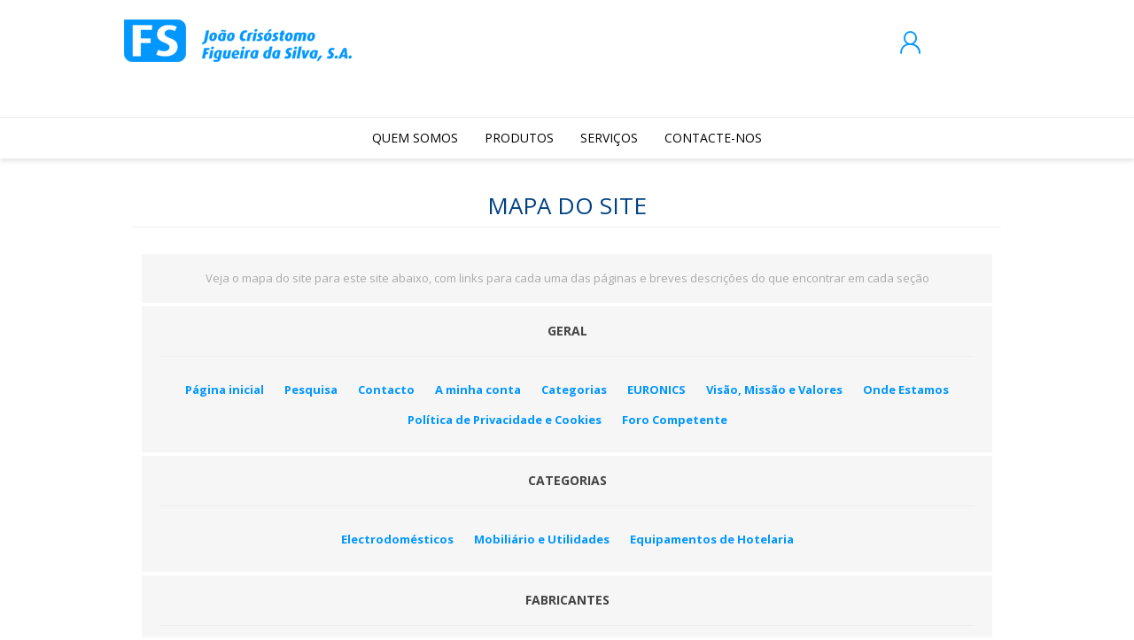

--- FILE ---
content_type: text/html; charset=utf-8
request_url: https://www.jcfs.pt/sitemap
body_size: 6798
content:
<!DOCTYPE html>
<html class="html-sitemap-page">
    <head>
        <title>J.C.F.S.. Mapa do Site</title>
        <meta http-equiv="Content-type" content="text/html;charset=UTF-8" />
        <meta name="description" content="" />
        <meta name="keywords" content="" />
        <meta name="generator" content="nopCommerce" />
        <meta name="viewport" content="width=device-width, initial-scale=1.0, user-scalable=0, minimum-scale=1.0, maximum-scale=1.0" />
        
        

        
        



        <link href="/Themes/Prisma/Content/CSS/component.css" rel="stylesheet" type="text/css" />
<link href="/Themes/Prisma/Content/CSS/styles.css" rel="stylesheet" type="text/css" />
<link href="/Themes/Prisma/Content/CSS/mobile.css" rel="stylesheet" type="text/css" />
<link href="/Themes/Prisma/Content/CSS/480.css" rel="stylesheet" type="text/css" />
<link href="/Themes/Prisma/Content/CSS/768.css" rel="stylesheet" type="text/css" />
<link href="/Themes/Prisma/Content/CSS/1024.css" rel="stylesheet" type="text/css" />
<link href="/Themes/Prisma/Content/CSS/1280.css" rel="stylesheet" type="text/css" />
<link href="/Plugins/SevenSpikes.Core/Styles/perfect-scrollbar.min.css" rel="stylesheet" type="text/css" />
<link href="/Plugins/SevenSpikes.Nop.Plugins.MegaMenu/Themes/Prisma/Content/MegaMenu.css" rel="stylesheet" type="text/css" />
<link href="/Plugins/SevenSpikes.Nop.Plugins.ProductRibbons/Styles/Ribbons.common.css" rel="stylesheet" type="text/css" />
<link href="/Plugins/SevenSpikes.Nop.Plugins.ProductRibbons/Themes/Prisma/Content/Ribbons.css" rel="stylesheet" type="text/css" />
<link href="/Themes/Prisma/Content/css/theme.custom-1.css?v=327" rel="stylesheet" type="text/css" />

        <script src="/lib/jquery-1.10.2.min.js" type="text/javascript"></script>

        
        
        
        <link rel="shortcut icon" href="http://www.jcfs.pt/favicon.ico" />
        
        <link href="https://fonts.googleapis.com/css?family=Comfortaa:400,700|Fira+Sans:400,700|Open+Sans:400,700|Playfair+Display:400,700&amp;subset=cyrillic,cyrillic-ext,greek,greek-ext,latin-ext" rel="stylesheet">
        <!--Powered by nopCommerce - http://www.nopCommerce.com-->
		<link rel="stylesheet" type="text/css" href="/lib/Fancybox/jquery.fancybox.min.css" />
    </head>
    <body class=" font-open-sans item-type-2">
        




<div class="ajax-loading-block-window" style="display: none">
</div>
<div id="dialog-notifications-success" title="Notificação" style="display:none;">
</div>
<div id="dialog-notifications-error" title="Erro" style="display:none;">
</div>
<div id="dialog-notifications-warning" title="Atenção" style="display:none;">
</div>
<div id="bar-notification" class="bar-notification">
    <span class="close" title="Fechar">&nbsp;</span>
</div>



<!--[if lte IE 7]>
    <div style="clear:both;height:59px;text-align:center;position:relative;">
        <a href="http://www.microsoft.com/windows/internet-explorer/default.aspx" target="_blank">
            <img src="/Themes/Prisma/Content/img/ie_warning.jpg" height="42" width="820" alt="You are using an outdated browser. For a faster, safer browsing experience, upgrade for free today." />
        </a>
    </div>
<![endif]-->



<div class="master-wrapper-page">
    <div class="master-header-wrapper-parent">
        <div class="master-header-wrapper">
    	
            <div class="header-wrapper">
    		
<div class="header">
    
    <div class="header-logo">
        


<a href="/" class="logo">


<img alt="J.C.F.S." src="http://www.jcfs.pt/images/thumbs/0000731.png" /></a>
    </div>
    <div class="header-links-wrapper">
        <div class="header-selectors-wrapper">
            
            
            
            
        </div>
        <div class="header-links">
    <ul>
        
            <li><a href="/login" class="ico-login">A minha conta</a></li>
                            <li>
                <a href="/wishlist" class="ico-wishlist">
                    <span class="wishlist-label">Lista de Desejos</span>
                    <span class="wishlist-qty">(0)</span>
                </a>
            </li>
                
    </ul>
    </div>

    </div>
    <div class="search-box store-search-box">
            <form method="get" id="small-search-box-form" action="/search">
    <input type="text" class="search-box-text" id="small-searchterms" autocomplete="off" name="q" placeholder="Pesquisar" />
    
    <input type="submit" class="button-1 search-box-button" value="Pesquisa" />
        
        
</form>
    </div>
</div>
                
                <div class="responsive-nav-wrapper-parent">
                    <div class="responsive-nav-wrapper">
                        <div class="menu-title">
                            <span>Menu</span>
                        </div>
                        <div class="search-wrap">
                            <span>Pesquisa</span>
                        </div>
                        <div class="personal-button" id="header-links-opener">
                            <span>Personal menu</span>
                        </div>
                        <div class="wishlist-button">
                            <a href="/wishlist" class="ico-wishlist">
                                <span class="wishlist-label">Lista de Desejos</span>
                                <span class="wishlist-qty">(0)</span>
                            </a>
                        </div>
                        <div class="shopping-cart-link">
                            <a href="/cart">Meu Carrinho</a>
                            <span class="cart-qty">(0)</span>
                        </div>
                    </div>
                </div>
            </div>
        </div>
        <div class="overlayOffCanvas"></div>
        <div class="header-menu">
            <div class="navigation-wrapper">
                <div class="close-menu">
                    <span>Close</span>
                </div>
            </div>
            



    <ul class="mega-menu"
        data-isRtlEnabled="false"
        data-enableClickForDropDown="false">



<li class=" has-sublist">

    <a href="/about-us" class="with-subcategories" title="Quem Somos" ><span> Quem Somos</span></a>

        <div class="plus-button"></div>
        <div class="sublist-wrap">
            <div class="navigation-wrapper">
                <div class="close-menu">
                    <span>Close</span>
                </div>
                <div class="back-button">
                    <span>Back</span>
                </div>
            </div>
            <ul class="sublist">



<li class=" ">

    <a href="/miss%C3%A3o-valores" class="" title="Vis&#xE3;o, Miss&#xE3;o e Valores" ><span> Vis&#xE3;o, Miss&#xE3;o e Valores</span></a>

</li>




<li class=" ">

    <a href="https://www.euronics.pt/pt/euronics/as-nossas-lojas_280.html?idst=50" class="" title="Euronics"  target="_blank" ><span> Euronics</span></a>

</li>




<li class=" ">

    <a href="/adaptar-ram" class="" title="ADAPTAR-RAM" ><span> ADAPTAR-RAM</span></a>

</li>

            </ul>
        </div>
</li>




<li class=" has-sublist">

    <a href="#" class="with-subcategories" title="Produtos" ><span> Produtos</span></a>

        <div class="plus-button"></div>
        <div class="sublist-wrap">
            <div class="navigation-wrapper">
                <div class="close-menu">
                    <span>Close</span>
                </div>
                <div class="back-button">
                    <span>Back</span>
                </div>
            </div>
            <ul class="sublist">



<li class=" ">

    <a href="/manufacturer/all" class="" title="Marcas" ><span> Marcas</span></a>

</li>




<li class=" ">

    <a href="/categorias" class="" title="Categorias" ><span> Categorias</span></a>

</li>




<li class=" ">

    <a href="#" class="" title="Campanhas" ><span> Campanhas</span></a>

</li>

            </ul>
        </div>
</li>




<li class=" has-sublist">

    <a href="#" class="with-subcategories" title="Servi&#xE7;os" ><span> Servi&#xE7;os</span></a>

        <div class="plus-button"></div>
        <div class="sublist-wrap">
            <div class="navigation-wrapper">
                <div class="close-menu">
                    <span>Close</span>
                </div>
                <div class="back-button">
                    <span>Back</span>
                </div>
            </div>
            <ul class="sublist">



<li class=" ">

    <a href="/servi%C3%A7os-t%C3%A9cnicos" class="" title="Servi&#xE7;os T&#xE9;cnicos" ><span> Servi&#xE7;os T&#xE9;cnicos</span></a>

</li>




<li class=" ">

    <a href="/formacao" class="" title="Forma&#xE7;&#xE3;o" ><span> Forma&#xE7;&#xE3;o</span></a>

</li>

            </ul>
        </div>
</li>




<li class=" has-sublist">

    <a href="/contactus" class="with-subcategories" title="CONTACTE-NOS" ><span> CONTACTE-NOS</span></a>

        <div class="plus-button"></div>
        <div class="sublist-wrap">
            <div class="navigation-wrapper">
                <div class="close-menu">
                    <span>Close</span>
                </div>
                <div class="back-button">
                    <span>Back</span>
                </div>
            </div>
            <ul class="sublist">



<li class=" ">

    <a href="AllShops" class="" title="Onde Estamos" ><span> Onde Estamos</span></a>

</li>

            </ul>
        </div>
</li>


        
    </ul>
    <div class="menu-title"><span>Menu</span></div>
    <ul class="mega-menu-responsive">



<li class=" has-sublist">

    <a href="/about-us" class="with-subcategories" title="Quem Somos" ><span> Quem Somos</span></a>

        <div class="plus-button"></div>
        <div class="sublist-wrap">
            <div class="navigation-wrapper">
                <div class="close-menu">
                    <span>Close</span>
                </div>
                <div class="back-button">
                    <span>Back</span>
                </div>
            </div>
            <ul class="sublist">



<li class=" ">

    <a href="/miss%C3%A3o-valores" class="" title="Vis&#xE3;o, Miss&#xE3;o e Valores" ><span> Vis&#xE3;o, Miss&#xE3;o e Valores</span></a>

</li>




<li class=" ">

    <a href="https://www.euronics.pt/pt/euronics/as-nossas-lojas_280.html?idst=50" class="" title="Euronics"  target="_blank" ><span> Euronics</span></a>

</li>




<li class=" ">

    <a href="/adaptar-ram" class="" title="ADAPTAR-RAM" ><span> ADAPTAR-RAM</span></a>

</li>

            </ul>
        </div>
</li>




<li class=" has-sublist">

    <a href="#" class="with-subcategories" title="Produtos" ><span> Produtos</span></a>

        <div class="plus-button"></div>
        <div class="sublist-wrap">
            <div class="navigation-wrapper">
                <div class="close-menu">
                    <span>Close</span>
                </div>
                <div class="back-button">
                    <span>Back</span>
                </div>
            </div>
            <ul class="sublist">



<li class=" ">

    <a href="/manufacturer/all" class="" title="Marcas" ><span> Marcas</span></a>

</li>




<li class=" ">

    <a href="/categorias" class="" title="Categorias" ><span> Categorias</span></a>

</li>




<li class=" ">

    <a href="#" class="" title="Campanhas" ><span> Campanhas</span></a>

</li>

            </ul>
        </div>
</li>




<li class=" has-sublist">

    <a href="#" class="with-subcategories" title="Servi&#xE7;os" ><span> Servi&#xE7;os</span></a>

        <div class="plus-button"></div>
        <div class="sublist-wrap">
            <div class="navigation-wrapper">
                <div class="close-menu">
                    <span>Close</span>
                </div>
                <div class="back-button">
                    <span>Back</span>
                </div>
            </div>
            <ul class="sublist">



<li class=" ">

    <a href="/servi%C3%A7os-t%C3%A9cnicos" class="" title="Servi&#xE7;os T&#xE9;cnicos" ><span> Servi&#xE7;os T&#xE9;cnicos</span></a>

</li>




<li class=" ">

    <a href="/formacao" class="" title="Forma&#xE7;&#xE3;o" ><span> Forma&#xE7;&#xE3;o</span></a>

</li>

            </ul>
        </div>
</li>




<li class=" has-sublist">

    <a href="/contactus" class="with-subcategories" title="CONTACTE-NOS" ><span> CONTACTE-NOS</span></a>

        <div class="plus-button"></div>
        <div class="sublist-wrap">
            <div class="navigation-wrapper">
                <div class="close-menu">
                    <span>Close</span>
                </div>
                <div class="back-button">
                    <span>Back</span>
                </div>
            </div>
            <ul class="sublist">



<li class=" ">

    <a href="AllShops" class="" title="Onde Estamos" ><span> Onde Estamos</span></a>

</li>

            </ul>
        </div>
</li>


        
    </ul>
        </div>
    </div>
    <div class="master-wrapper-content">
        



<div id="product-ribbon-info" data-productid="0"
     data-productboxselector=".product-item, .item-holder"
     data-productboxpicturecontainerselector=".picture, .item-picture"
     data-productpagepicturesparentcontainerselector=".product-essential"
     data-productpagebugpicturecontainerselector=".picture"
     data-retrieveproductribbonsurl="/ProductRibbons/RetrieveProductRibbons">
</div>
        
<div id="color-squares-info"
     data-retrieve-color-squares-url="/PrismaTheme/RetrieveColorSquares"
     data-product-attribute-change-url="/ShoppingCart/ProductDetails_AttributeChange"
     data-productbox-selector=".product-item"
     data-productbox-container-selector=".attribute-squares-wrapper"
     data-productbox-price-selector=".prices .actual-price">
</div>
        <div class="master-column-wrapper">
            <div class="center-1">
    
    <div class="page sitemap-page">
    <div class="page-title">
        <h1>Mapa do Site</h1>
    </div>
    <div class="page-body">
        <div class="description">
            Veja o mapa do site para este site abaixo, com links para cada uma das páginas e breves descrições do que encontrar em cada seção
        </div>
        
        <div class="entity">
            <div class="entity-title">
                <h2>Geral</h2>
            </div>
            <div class="entity-body">
                <ul>
                    <li><a href="/">Página inicial</a></li>
                    <li><a href="/search">Pesquisa</a></li>
                                                            <li><a href="/contactus">Contacto</a></li>
                    <li><a href="/customer/info">A minha conta</a></li>
                            <li><a href="/categorias">Categorias</a></li>
                            <li><a href="/euronics">EURONICS</a></li>
                            <li><a href="/miss%C3%A3o-valores">Vis&#xE3;o, Miss&#xE3;o e Valores</a></li>
                            <li><a href="/onde-estamos">Onde Estamos</a></li>
                            <li><a href="/privacy-notice">Pol&#xED;tica de Privacidade e Cookies</a></li>
                            <li><a href="/foro-competente">Foro Competente</a></li>
                </ul>
            </div>
        </div>
            <div class="entity">
                <div class="entity-title">
                    <h2>Categorias</h2>
                </div>
                <div class="entity-body">
                    <ul>
                            <li><a href="/electrodomesticos">Electrodom&#xE9;sticos</a></li>
                            <li><a href="/mobiliario-e-utilidades">Mobili&#xE1;rio e Utilidades</a></li>
                            <li><a href="/equipamento-e-hotelaria">Equipamentos de Hotelaria</a></li>
                    </ul>
                </div>
            </div>
                    <div class="entity">
                <div class="entity-title">
                    <h2>Fabricantes</h2>
                </div>
                <div class="entity-body">
                    <ul>
                            <li><a href="/aeg">AEG</a></li>
                            <li><a href="/balay">BALAY</a></li>
                            <li><a href="/bosch">BOSCH</a></li>
                            <li><a href="/bose">BOSE</a></li>
                            <li><a href="/dometic">DOMETIC</a></li>
                            <li><a href="/electrolux">ELECTROLUX</a></li>
                            <li><a href="/eurofred">EUROFRED</a></li>
                            <li><a href="/flama">FLAMA</a></li>
                            <li><a href="/frasa">FRASA</a></li>
                            <li><a href="/hotpoint">HOTPOINT</a></li>
                            <li><a href="/indelague">INDELAGUE</a></li>
                            <li><a href="/indesit">INDESIT</a></li>
                            <li><a href="/jata">JATA</a></li>
                            <li><a href="/junkers">JUNKERS</a></li>
                            <li><a href="/kaffa">KAFFA</a></li>
                            <li><a href="/lg">LG</a></li>
                            <li><a href="/liebherr">LIEBHERR</a></li>
                            <li><a href="/meireles">MEIRELES</a></li>
                            <li><a href="/orbegozo">ORBEGOZO</a></li>
                            <li><a href="/panasonic">PANASONIC</a></li>
                            <li><a href="/proficook">PROFICOOK</a></li>
                            <li><a href="/rodi">RODI</a></li>
                            <li><a href="/silampos">SILAMPOS</a></li>
                            <li><a href="/smeg">SMEG</a></li>
                            <li><a href="/sony">SONY</a></li>
                            <li><a href="/tristar">TRISTAR</a></li>
                            <li><a href="/whirlpool">WHIRLPOOL</a></li>
                            <li><a href="/zanussi">ZANUSSI</a></li>
                    </ul>
                </div>
            </div>
                        
    </div>
</div>

    
</div>

        </div>
        
    </div>
    



<div class="footer">
    <div class="footer-upper electronics-pattern">
        <div class="newsletter">
    <div class="title">
        <strong>Receba a nossa Newsletter</strong>
    </div>
    <div class="newsletter-subscribe" id="newsletter-subscribe-block">
        <div class="newsletter-email">
            <input id="newsletter-email" class="newsletter-subscribe-text" placeholder="Por favor, indique o seu email" type="email" name="NewsletterEmail" value="" />
            <input type="button" value="Enviar" id="newsletter-subscribe-button" class="button-1 newsletter-subscribe-button"/>
                <div class="options">
                    <span class="subscribe">
                        <input id="newsletter_subscribe" type="radio" value="newsletter_subscribe" name="newsletter_block" checked="checked"/>
                        <label for="newsletter_subscribe">Inscrever</label>
                    </span>
                    <span class="unsubscribe">
                        <input id="newsletter_unsubscribe" type="radio" value="newsletter_unsubscribe" name="newsletter_block"/>
                        <label for="newsletter_unsubscribe">Cancelar subscrição</label>
                    </span>
                </div>
        </div>
        <div class="newsletter-validation">
            <span id="subscribe-loading-progress" style="display: none;" class="please-wait">Esperar...</span>
            <span class="field-validation-valid" data-valmsg-for="NewsletterEmail" data-valmsg-replace="true"></span>
        </div>
    </div>
    <div class="newsletter-result" id="newsletter-result-block"></div>
    
</div>
    </div>
    <div class="footer-middle">
        <div class="footer-block">
            <div class="title">
                <strong>Sobre Nós</strong>
            </div>
            <ul class="list">
                    <li><a href="/about-us">Quem Somos</a></li>
                    <li><a href="/rgpd-sobre-detalhes-pessoais">RGPD - Sobre detalhes pessoais</a></li>
                    <li><a href="/privacy-notice">Pol&#xED;tica de Privacidade e Cookies</a></li>
            </ul>
        </div>
        <div class="footer-block">
            <div class="title">
                <strong>Informação</strong>
            </div>
			<ul class="list">
				<li><a href="/blog">Publicações Técnicas</a></li>
            </ul>
        </div>
        <div class="footer-block">
            <div class="title">
                <strong>Contactos</strong>
            </div>
            <ul class="list">
				<li><a href="/contactus">Contacto</a></li>
				                    <li><a href="/sitemap">Mapa do Site</a></li>
            </ul>
        </div>
        <div>
            <div class="title">
                <strong>Siga-nos</strong>
            </div>             
            <ul class="list">
                <li>



<ul class="social-sharing">
            <li><a target="_blank" class="facebook" href="https://pt-pt.facebook.com/jcfssa/"></a></li>
                		<li><a target="_blank" class="vimeo" href="https://www.linkedin.com/company/jo%C3%A3o-cris%C3%B3stomo-figueira-da-silva-sa/"></a></li>
            <li><a target="_blank" class="instagram" href="https://www.instagram.com/jcfssa/"></a></li>
</ul></li>
                <li class="address"><span>Rua do Til, 33, R/C, Edificio Tilsol, FUNCHAL, 9050-328 Portugal</span></li>
                <li class="phone"><span>(+351)  291 200 490 (Chamada para a rede fixa nacional)</span></li>
                <li class="email"><span>administrativo@jcfs.pt</span></li>
            </ul>
        </div>
    </div>
	<div class="footer-lower-wrapper">
	<div class="fegime-foot" >
		<a class="fegime-foot" href=https://www.fegime.pt target="_blank"> <img src="/images/uploaded/footer/foot1.png" /> </a>
		<a class="fegime-foot" href=https://www.euronics.pt/pt/euronics/as-nossas-lojas_280.html?idst=50 target="_blank"> <img src="/images/uploaded/footer/foot2.png" /> </a>
		<a class="fegime-foot" href=https://www.livroreclamacoes.pt/inicio target="_blank"> <img src="/images/uploaded/footer/foot3.png" /> </a>
		<a class="fegime-foot" href=https://www.jcfs.pt/adaptar-ram target="_blank"> <img src="/images/uploaded/footer/foot4.png" /> </a>
	</div>
    </div>
    <div class="footer-lower">
        <div class="footer-lower-wrapper">
            <div class="footer-disclaimer">
                Direitos autorais &copy; 2026 J.C.F.S.
            </div>
                            <div class="footer-powered-by">
                    Powered by <a href="http://www.nopcommerce.com/">nopCommerce</a>
                </div>
                       
        </div>
    </div>
    
</div>
    <div class="filter-options">
        <div class="filters-button">
            <span>Filters</span>
        </div>
        <div class="product-sorting-mobile">
            Sort
        </div>
        <div class="product-display-mobile">
            display
        </div>
    </div>
</div>




        
        <script src="/lib/jquery.validate.min.js" type="text/javascript"></script>
<script src="/lib/jquery.validate.unobtrusive.min.js" type="text/javascript"></script>
<script src="/lib/jquery-ui-1.10.3.custom.min.js" type="text/javascript"></script>
<script src="/lib/jquery-migrate-1.2.1.min.js" type="text/javascript"></script>
<script src="/js/public.common.js" type="text/javascript"></script>
<script src="/js/public.ajaxcart.js" type="text/javascript"></script>
<script src="/Plugins/SevenSpikes.Core/Scripts/sevenspikes.core.min.js" type="text/javascript"></script>
<script src="/Plugins/SevenSpikes.Nop.Plugins.MegaMenu/Scripts/MegaMenu.min.js" type="text/javascript"></script>
<script src="/Plugins/SevenSpikes.Core/Scripts/jquery.json-2.4.min.js" type="text/javascript"></script>
<script src="/Plugins/SevenSpikes.Nop.Plugins.ProductRibbons/Scripts/ProductRibbons.min.js" type="text/javascript"></script>
<script src="/Plugins/SevenSpikes.Core/Scripts/color-squares.min.js" type="text/javascript"></script>
<script src="/Plugins/SevenSpikes.Core/Scripts/footable.min.js" type="text/javascript"></script>
<script src="/Plugins/SevenSpikes.Core/Scripts/perfect-scrollbar.min.js" type="text/javascript"></script>
<script src="/Plugins/SevenSpikes.Core/Scripts/sevenspikes.theme.min.js" type="text/javascript"></script>
<script src="/Themes/Prisma/Content/scripts/modernizr.custom.js" type="text/javascript"></script>
<script src="/Themes/Prisma/Content/scripts/toucheffects.js" type="text/javascript"></script>
<script src="/Themes/Prisma/Content/scripts/prisma.js" type="text/javascript"></script>

        <script type="text/javascript">
        function newsletter_subscribe(subscribe) {
            var subscribeProgress = $("#subscribe-loading-progress");
            subscribeProgress.show();
            var postData = {
                subscribe: subscribe,
                email: $("#newsletter-email").val()
            };
            $.ajax({
                cache: false,
                type: "POST",
                url: "/subscribenewsletter",
                data: postData,
                success: function(data) {
                    subscribeProgress.hide();
                    $("#newsletter-result-block").html(data.Result);
                    if (data.Success) {
                        $('#newsletter-subscribe-block').hide();
                        $('#newsletter-result-block').show();
                    } else {
                        $('#newsletter-result-block').fadeIn("slow").delay(2000).fadeOut("slow");
                    }
                },
                error: function(xhr, ajaxOptions, thrownError) {
                    alert('Failed to subscribe.');
                    subscribeProgress.hide();
                }
            });
        }

        $(document).ready(function () {
            $('#newsletter-subscribe-button').click(function () {
if ($('#newsletter_subscribe').is(':checked')) {
                    newsletter_subscribe('true');
                } else {
                    newsletter_subscribe('false');
                }            });
            $("#newsletter-email").keydown(function (event) {
                if (event.keyCode == 13) {
                    $("#newsletter-subscribe-button").click();
                    return false;
                }
            });
        });
    </script>
<script type="text/javascript">
                    AjaxCart.init(false, '.cart-qty', '.wishlist-qty');
                </script>
<script type="text/javascript">
            $("#small-search-box-form").submit(function(event) {
                if ($("#small-searchterms").val() == "") {
                    alert('Por favor, digite algumas palavras-chave de busca');
                    $("#small-searchterms").focus();
                    event.preventDefault();
                }
            });
        </script>

		<script type="text/javascript" src="/lib/Fancybox/jquery.fancybox.min.js"></script>
    </body>
</html>

--- FILE ---
content_type: text/css
request_url: https://www.jcfs.pt/Themes/Prisma/Content/CSS/styles.css
body_size: 43474
content:
/*
* Copyright 2014 Seven Spikes Ltd. All rights reserved. (http://www.nop-templates.com)
* http://www.nop-templates.com/t/licensinginfo
*/

/** KEYFRAMES ANIMATIONS **/

@-webkit-keyframes triangle-skew-spin {
    25% {
        -webkit-transform: perspective(100px) rotateX(180deg) rotateY(0);
        transform: perspective(100px) rotateX(180deg) rotateY(0)
    }

    50% {
        -webkit-transform: perspective(100px) rotateX(180deg) rotateY(180deg);
        transform: perspective(100px) rotateX(180deg) rotateY(180deg)
    }

    75% {
        -webkit-transform: perspective(100px) rotateX(0) rotateY(180deg);
        transform: perspective(100px) rotateX(0) rotateY(180deg)
    }

    100% {
        -webkit-transform: perspective(100px) rotateX(0) rotateY(0);
        transform: perspective(100px) rotateX(0) rotateY(0)
    }
}

@keyframes triangle-skew-spin {
    25% {
        -webkit-transform: perspective(100px) rotateX(180deg) rotateY(0);
        transform: perspective(100px) rotateX(180deg) rotateY(0)
    }

    50% {
        -webkit-transform: perspective(100px) rotateX(180deg) rotateY(180deg);
        transform: perspective(100px) rotateX(180deg) rotateY(180deg)
    }

    75% {
        -webkit-transform: perspective(100px) rotateX(0) rotateY(180deg);
        transform: perspective(100px) rotateX(0) rotateY(180deg)
    }

    100% {
        -webkit-transform: perspective(100px) rotateX(0) rotateY(0);
        transform: perspective(100px) rotateX(0) rotateY(0)
    }
}

/*********** CSS RESET **********/

* {
    margin: 0;
    padding: 0;
    outline: none;
    text-decoration: none;
    box-sizing: border-box;
	
}



*:before, *:after {
    box-sizing: border-box;
}
html {
    margin: 0 !important;
    -webkit-text-size-adjust: none;
}
ol, ul {
    list-style: none;
}
a img {
    border: none;
}
a:active {
    outline: none;
}
button::-moz-focus-inner,
input[type="button"]::-moz-focus-inner,
input[type="submit"]::-moz-focus-inner,
input[type="reset"]::-moz-focus-inner,
input[type="file"] > input[type="button"]::-moz-focus-inner {
    margin: 0;
    border: 0;
    padding: 0;
}
input[type="button"],
input[type="submit"],
input[type="reset"],
input[type="text"],
input[type="password"],
input[type="email"],
input[type="tel"],
textarea {
    border-radius: 0;
}
input[type="button"],
input[type="submit"],
input[type="reset"] {
    -webkit-appearance: none;
}
input::-moz-placeholder {
    opacity: 1;
}
input:-webkit-autofill {
    -webkit-box-shadow: inset 0 0 0 1000px #fff;
}
script {
    display: none !important;
}


/*********** GLOBAL STYLES **********/


@font-face {
    font-family: 'prisma';
    src:  url('../font/prisma.eot?xwq28l');
    src:  url('../font/prisma.eot?xwq28l#iefix') format('embedded-opentype'),
    url('../font/prisma.ttf?xwq28l') format('truetype'),
    url('../font/prisma.woff?xwq28l') format('woff'),
    url('../font/prisma.svg?xwq28l#prisma') format('svg');
    font-weight: normal;
    font-style: normal;
}

body {  
    max-width: 100%;
    background-color: #fff;
    overflow-x: hidden; /* responsive navigation & filters scroll bug fix*/
    font-size: 13px;
}

/* fonts */
.font-open-sans {
    font-family: 'Open Sans';
}
.font-open-sans {
    line-height: 1.2;
}
.font-playfair-display {
    font-family: 'Playfair Display';
}
.font-playfair-display .product-title {
    line-height: 1.2
}
.font-playfair-display .responsive-nav-wrapper .cart-qty,
.font-playfair-display .responsive-nav-wrapper .wishlist-qty,
.font-playfair-display .inbox-unread {
    line-height: 15px;
}
.font-comfortaa {
    font-family: 'Comfortaa';
}
.font-comfortaa .product-title {
    line-height: 1.3;
}
.font-fira-sans {
    font-family: 'Fira Sans';
}
.font-fira-sans .product-title {
    line-height: 1.3;
}
.font-fira-sans .responsive-nav-wrapper .cart-qty,
.font-fira-sans .responsive-nav-wrapper .wishlist-qty,
.font-fira-sans .inbox-unread {
    line-height: 18px;
}
/**/

a {
    color: inherit;
    cursor: pointer;
}
img {
    max-width: 100%;
}
a img {
    opacity: 0.99; /*firefox scale bug fix*/
	margin-bottom: 7px;
}
table {
    width: 100%;
    border-collapse: collapse;
}
.master-wrapper-page {
    max-width: 100%;
    overflow-x: hidden;
}
input[type="text"],
input[type="password"],
input[type="email"],
input[type="tel"],
textarea, select {
    height: 40px;
    border: 1px solid #eee;
    padding: 8px;
    vertical-align: middle;
    font-size: 13px;
    color: #666;
}
input, textarea, select, button {
    font-family: inherit;
}
textarea {
    min-height: 150px;
    resize: none;
}
select {
    min-width: 50px;
    height: 40px;
    padding: 6px;
}
select:disabled {
    opacity: .5;
}
input[type="checkbox"],
input[type="radio"],
input[type="checkbox"] + *,
input[type="radio"] + * {
    vertical-align: middle;
}
input[type="button"],
input[type="submit"],
button {
    cursor: pointer;
}
label, label + * {
    vertical-align: middle;
}
.master-wrapper-content {
position: relative;
margin: 0 auto;
z-index: 0;
}
.master-column-wrapper:after {
    content: "";
    display: block;
    clear: both;
}
.center-1 {
    margin: 0 0 50px;
}
.center-2, .side-2 {
    margin: 0 0 50px;
}
.page {
    min-height: 200px;
    text-align: center;
}
.page-title {
    margin: 30px 0 20px;
    padding: 8px 15px;
}
.page-title h1 {
    text-transform: uppercase;
    text-align: center;
    font-size: 24px;
    font-weight: normal;
    color: #444;
}
.page:after,
.page-title:after,
.page-body:after {
    content: "";
    display: block;
    clear: both;
}
.buttons {
    margin: 0 0 20px;
    text-align: center;
}
.buttons .button-1,
.buttons .button-2,
.notify-me-button {
    padding: 13px 35px;
    border: 0;
    background: #57b568;
    text-transform: uppercase;
    font-weight: bold;
    font-size: 14px;
    color: #fff;
}
.link-rss {
    display: none;
    position: relative;
    width: 18px;
    height: 18px;
    font-size: 0;
}
.link-rss:after {
    content: '\e90f';
    position: absolute;
    top: 0;
    left: 0;
    font-family: prisma;
    font-size: 18px;
    color: #ccc;
}
.category-description ul,
.manufacturer-description ul,
.full-description ul,
.topic-html-content ul,
.topic-page ul,
.post-body ul,
.custom-tab ul {
    margin: 12px 0;
    padding: 0 0 0 36px;
    list-style: disc;
}
.category-description ol,
.manufacturer-description ol,
.full-description ol,
.topic-html-content ol,
.topic-page ol,
.post-body ol,
.custom-tab ol {
    margin: 12px 0;
    padding: 0 0 0 36px;
    list-style: decimal;
}
.category-description p,
.manufacturer-description p,
.vendor-description p,
.full-description p,
.topic-html-content p,
.topic-page p,
.news-body p,
.custom-tab p {
    margin: 10px 0;
}
::selection {
    background: #57b568; /* WebKit/Blink Browsers */
    color: #fff;
}
::-moz-selection {
    background: #57b568; /* Gecko Browsers */
    color: #fff;
}


/*********** GLOBAL FORMS ***********/


.fieldset, .section {
    position: relative;
    margin: 0 0 20px;
}
.fieldset .title,
.section .title {
    margin: 0 0 10px;
}
.fieldset .title strong,
.section .title strong {
    font-size: 14px;
    color: #444;
}
.form-fields {
    position: relative;
}
.inputs {
    position: relative;
    text-align: center;
    white-space: nowrap;
    font-size: 0;
}
.inputs:after {
    content: "";
    display: block;
    clear: both;
}
.inputs label {
    display: block;
    width: 100%;
    margin: 0 0 10px;
    text-align: center;
    font-size: 13px; /*reset zeroing*/
    color: #888;
}
input:-webkit-autofill {
    -webkit-box-shadow: 0 0 0 1000px white inset !important;
}
.inputs input[type="text"],
.inputs input[type="password"],
.inputs input[type="email"],
.inputs input[type="tel"],
.inputs select, .inputs textarea {
    width: 350px;
    max-width: 100%;
    vertical-align: middle;
}
.inputs input[type=text].input-validation-error,
.inputs input[type=email].input-validation-error,
.inputs input[type=tel].input-validation-error,
.inputs textarea.input-validation-error,
.inputs input[type=password].input-validation-error {
    border-bottom: 2px solid #ff5874;
}
.inputs .option-list {
    overflow: hidden;
    display: inline-block;
    vertical-align: middle;
    white-space: normal;
}
.inputs .option-list li {
    float: left;
    margin: 0 5px;
}
.inputs .option-list label {
    margin: 0 3px;
    width: auto;
}
input[type=checkbox],
input[type=radio] {    
    border: 0;
    clip: rect(0 0 0 0);
    height: 1px;
    margin: -1px;
    overflow: hidden;
    padding: 0;
    position: absolute;
    width: 1px;
}
input[type=checkbox] + label,
input[type=radio] + label,
#Newsletter + input + label,
.inputs.reversed input + input + label,
.selector input + input + label {
    position: relative;
    display: inline-block;
    margin: 0;
    padding: 10px 0 10px 24px;
    text-align: left;
    font-size: 13px;
    cursor: pointer;
}
#Newsletter + input + label,
.inputs.reversed input + input + label,
.selector input + input + label {
    width: auto;
}
input[type=checkbox] + label:before,
#Newsletter + input + label:before,
.inputs.reversed input + input + label:before,
.selector input + input + label:before,
input[type=radio] + label:before {
    content: '.';
    position: absolute;
    left: 0;
    top: 50%;
    width: 15px;
    height: 15px;
    background: #ddd;
    -webkit-transform: translateY(-65%);
    -ms-transform: translateY(-65%);
    transform: translateY(-65%);
    text-indent: -9999px;
    font-size: 0;
}
input[type=radio] + label:before,
input[type=radio] + label:after {
    border-radius: 50%;
}
input[type=radio]:checked + label:before {
    background: #57b568;
}
input[type=radio]:checked + label:after {
    content: '';
    position: absolute;
    top: 39%;
    left: 5px;
    border-radius: 5px;
    width: 5px;
    height: 5px;
    background: #fff;
}
#Newsletter:checked + input + label:after,
.inputs.reversed input:checked + input + label:after,
.selector input:checked + input + label:after,
input[type=checkbox]:checked + label:after {
    content: '\e92a';
    position: absolute;
    left: 0;
    top: 50%;
    width: 15px;
    height: 15px;
    background: #57b568;
    line-height: 15px;
    text-align: center;
    font-family: prisma;
    font-size: 9px;
    color: #fff;
    -webkit-font-smoothing: antialiased;
    -webkit-transform: translateY(-65%);
    -ms-transform: translateY(-65%);
    transform: translateY(-65%);
}
.inputs.reversed {
    text-align: center;
}
.colorOptions .checkbox-list .checked label:after,
.colorOptions .checkbox-list label:after,
.colorOptions .checkbox-list label:before {
    content: none;
    opacity: 0;
}
.required {
    margin-left: 4px;
    font-size: 15px;
    vertical-align: top;
    color: #888;
}
.message-error,
.field-validation-error,
.username-not-available-status,
.poll-vote-error, .password-error {
    display: block;
    margin-top: 5px;
    font-size: 13px;
    color: #ff5874;
    vertical-align: bottom;
}
.field-validation-valid,
.username-available-status {
    display: inline-block;
    font-size: 12px;
    color: #57b568;
    vertical-align: bottom;
}
.captcha-box {
    text-align: center;
    line-height: 0; /*firefox line-height bug fix*/
}
.captcha-box > div {
    display: inline-block;
    margin-left: -20px;
    -webkit-transform: scale(.9);
    -ms-transform: scale(.9);
    transform: scale(.9);
}
.captcha-box input {
    height: auto;
}
select {
    padding: 6px 30px 6px 6px;
    border: 0;
    width: 175px;
    background: #fff url([data-uri]) no-repeat 90% center;
    -webkit-appearance: none;
    -moz-appearance: none;
    appearance: none;
}
select::-ms-expand {
    display: none;
}
.no-data {
    text-align: center;
    font-size: 13px;
    color: #666;
}
input:disabled,
textarea:disabled {
    background: #ececec;
}


/*********** GLOBAL TABLES ***********/


.table-wrapper {
    overflow-x: auto;
}
.cart,
.forums-table-section table {
    margin: 0 0 4px;
}
.cart th, .data-table th,
.forums-table-section th {
    padding: 12px;  
    background: #f6f6f6;
    text-transform: uppercase;
    text-align: center;
    font-weight: normal;
    font-size: 11px;
    color: #bbb;
    white-space: nowrap;
}
.cart td, .data-table td,
.compare-products-table td,
.forums-table-section td {
    padding: 10px;
    border: 1px solid #f6f6f6;
    min-width: 50px;
    background: #fff;
}
.cart {
    border-collapse: separate;
    text-align: center;
}
.cart .remove-from-cart input,
.cart .add-to-cart input {
    border: 0;
    clip: rect(0 0 0 0);
    height: 1px;
    margin: -1px;
    overflow: hidden;
    padding: 0;
    position: absolute;
    width: 1px;
}
.cart .remove-from-cart label,
.cart .add-to-cart label {
    display: inline-block;
    padding: 0 0 0 24px;
}
.cart label {
    font-size: 0pt;
}
.cart a, .data-table a {
    font-weight: bold;
}
.cart .product {
    text-align: center;
}
.cart .product-name {
    margin-bottom: 5px;
    border: 0;
    padding: 0;
    font-weight: normal;
    font-size: 15px;
    color: #666;
}
.cart .product-name:hover {
    color: #57b568;
}
.cart .rental-info,
.cart .recurring-info,
.cart .attributes {
    line-height: 20px;
    font-size: 13px;
    color: #aaa;
}    
.data-table .message,
.forum-table .forum-details,
.forum-table .topic-details {
    text-align: left;
}
.cart .remove-from-cart,
.cart .add-to-cart,
.data-table .select-boxes,
.data-table .order {
    text-align: center;
}
.cart td.unit-price {
    font-weight: bold;
    font-size: 14px;
    color: #888;
}
.cart .qty-input,
.cart .qty-dropdown {
    border: 1px solid #eee;
    width: 40px;
    text-align: center;
    font-size: 14px;
    color: #666;
}
.cart .subtotal span {
    display:  inline-block;
    margin: 5px 0;
    font-weight: bold;
    font-size: 16px;
    color: #57b568;
    white-space: nowrap;
}
.cart .subtotal .discount,
.cart .subtotal .discount + div {
    font-size: 13px;
    color: #888;
    white-space: nowrap; /*remove this if you have no space enough for discounted products price*/
}


/*********** NOTIFICATIONS & POPUPS  ***********/


.bar-notification {
    display: none;
    position: fixed;
    bottom: 0;
    left: 0;
    padding: 15px 25px 15px 15px;
    width: 100%;
    color: #fff;
    opacity: 0.95;
    z-index: 1080;
}
.bar-notification.success {
    background: #57b568;
}
.bar-notification.warning {
    background: #f93;
}
.bar-notification.error {
    background: #ff5874;
}
.bar-notification .content {
    float: left;
    margin: 0 10px 0 0;
    font-size: 13px;
}
.bar-notification .content a {
    color: #fff;
    text-decoration: underline;
}
.bar-notification .close {
    position: absolute;
    top: 0;
    right: 0;
    margin: 8px;
    width: 32px;
    height: 32px;
    opacity: 0.7;
}
.bar-notification .close:after {
    content: '\e901';
    position: absolute;
    top: 50%;
    left: 50%;
    font-family: prisma;
    font-size: 12px;
    color: #fff;
    -webkit-transform: translate(-50%, -50%);
    -ms-transform: translate(-50%, -50%);
    transform: translate(-50%, -50%);
}
.bar-notification .close:hover {
    opacity: 0.9;
}
.noscript {
    background-color: #ff9;
    padding: 10px;
    text-align: center;
}
.ajax-loading-block-window {
    position: absolute;
    top: 50%;
    left: 50%;
    margin: -20px 0 0 -30px;
    width: 0;
    height: 0;
    border-left: 30px solid transparent;
    border-right: 30px solid transparent;
    border-bottom: 40px solid #57b568;
    -webkit-animation: triangle-skew-spin 3s 0s cubic-bezier(.09,.57,.49,.9) infinite;
    animation: triangle-skew-spin 3s 0s cubic-bezier(.09,.57,.49,.9) infinite;
    font-size: 0;
    text-indent: -9999px;
}

.ui-dialog {
    position: absolute !important;
    width: 450px !important;
    max-width: 95%;
    background: #fff;
    box-shadow: 0 1px 15px rgba(0,0,0,0.3);
    z-index: 1080;
}
.ui-dialog-titlebar {
    padding: 13px;
    background: #57b568;
    font-weight: bold;
    text-transform: uppercase;
    font-size: 13px;
    color: #fff;
}
.ui-dialog-titlebar button {
    position: absolute;
    top: 0;
    right: 0;
    margin: 8px;
    border: 0;
    width: 24px;
    height: 24px;
    overflow: hidden;
    background: none;
    font-size: 0;
    opacity: 0.7;
}
.ui-dialog-titlebar button::after {
    content: '\e901';
    position: absolute;
    top: 50%;
    left: 50%;
    font-family: prisma;
    font-size: 10px;
    color: #fff;
    -webkit-transform: translate(-50%,-50%);
    -ms-transform: translate(-50%,-50%);
    transform: translate(-50%,-50%);
}
.ui-dialog-titlebar button:hover {
    opacity: 0.9;
}
.ui-dialog-content {
    height: auto !important;
    padding: 10px;
    font-size: 13px;
    color: #666;
}
.ui-dialog-content .page {
    min-height: 0;
}
.ui-dialog-content .page-title {
    margin: 5px 0;
}
.ui-dialog-content .page-title h1 {
    font-size: 18px;
}
.ui-dialog-content .tooltip {
    margin: 5px 0;
    line-height: 20px;
    text-align: center;
    color: #888;
}
.ui-dialog-content button {
    display: block;
    margin: 10px auto 0;
}
.back-in-stock-subscription-page .page-body > .tooltip {
    width:auto;
}
.reward-points-page .no-data,
.downloadable-products-page .no-data,
.back-in-stock-subscription-list-page .no-data {
    text-align: left;
}
.reward-points-page .no-data {
    margin-top: 20px;
}
.eu-cookie-bar-notification {
    position: fixed;
    top: 50%;
    left: 50%;
    margin: -90px 0 0 -160px;
    padding: 20px;
    width: 320px;
    height: 180px;
    background: #f6f6f6;
    text-align: center;
    box-shadow: 0 1px 15px rgba(0,0,0,0.3);
    z-index: 1050;
}
.eu-cookie-bar-notification .text {
    margin-bottom: 20px;
    line-height: 20px;
}
.eu-cookie-bar-notification button {
    margin: 0 0 20px 0;
    padding: 13px 35px;
    border: 0;
    background: #57b568;
    text-transform: uppercase;
    font-weight: bold;
    font-size: 14px;
    color: #fff;
    -webkit-transition: all .3s;
    transition: all .3s;
}
.eu-cookie-bar-notification button:hover {
    background: #fff;
    color: #57b568;
}
.eu-cookie-bar-notification a {
    display: block;
    text-decoration: underline;
}
.scroll-back-button {
    position: fixed;
    right: 0;
    bottom: 70px;
    border: 1px solid rgba(255,255,255,.7);
    width: 55px;
    height: 50px;
    overflow: hidden;
    background: #57b568;
    transition: all .3s;
    cursor: pointer;
    z-index: 1030;
    opacity: .7;
}
.scroll-back-button:hover {
    opacity: 1;
}
.scroll-back-button:after {
    content: '\e926';
    position: absolute;
    top: 50%;
    left: 50%;
    font-family: prisma;
    font-size: 11px;
    color: #fff;
    -webkit-transform: translate(-50%, -50%);
    -ms-transform: translate(-50%, -50%);
    transform: translate(-50%, -50%);
}


/*********** HEADER ***********/


.admin-header-links {
    background: #fff;
    text-align: center;
}
.admin-header-links * {
    display: inline-block;
    margin: 0 10px;
    line-height: 35px;
    font-weight: bold;
}
.admin-header-links .impersonate {
    display: inline-block;
}
.admin-header-links a {
    font-weight: bold;
}
.master-header-wrapper {
    margin: 0 0 70px;
    background: #57b568;
    -webkit-transition: all .4s;
    transition: all .4s;
}
.home-page-body .master-header-wrapper {
    margin-bottom: 40px;
}
.master-header-wrapper.stick {
    position: fixed;
    top: 0;
    left: 0;
    right: 0;
    z-index: 1020;
}
.master-header-wrapper.stick.nav-up {
    top: -180px;
}
.header-wrapper {
    padding: 8px 5px;
}
.header-wrapper:after {
    content: '';
    display: block;
    clear: both;
}
.master-header-wrapper:after { 
    content: "";
    display: block;
    clear: both;
}
.header { 
    float: left;
    width: 36%;
    text-align: center;
}
.header-logo {
    text-align: left;
}
.header-logo a {
    display: inline-block;
    max-width: 100%;
    line-height: 0; /*firefox line-height bug fix*/
}
.header-logo a img {
    max-width: 100%;
}
.header-links-wrapper {
    opacity: 0;
    position: absolute;
    top: 100%;
    right: 0;
    width: 100%;
    background: #fff;
    box-shadow: 0 7px 15px rgba(0,0,0,.15);
    text-align: center;
    -webkit-transform: translateY(20px);
    -ms-transform: translateY(20px);
    transform: translateY(20px);
    -webkit-transition: transform .3s , opacity .3s;
    transition: transform .3s , opacity .3s;
    pointer-events: none;
    z-index: 1070;
}
.header-links-wrapper.opened {
    opacity: 1;
    -webkit-transform: translateY(0);
    -ms-transform: translateY(0);
    transform: translateY(0);
    pointer-events: auto;
}
.header-links ul {
    padding: 6px 0;
    font-size: 0;
}
.header-links li {
    text-align: left;
}
.header-links .ico-cart {
    display: none;
}
.header-links a {
    position: relative;
    display: inline-block;
    padding: 6px 20px;
    text-transform: uppercase;
    font-size: 12px;
    -webkit-transition: all .3s ease-in-out;
    transition: all .3s ease-in-out;
}
.inbox-unread,
.responsive-nav-wrapper > div span.wishlist-qty {
    display: inline-block;
    border-radius: 50%;
    width: 16px;
    height: 16px;
    background: #ff5874;
    text-align: center;
    line-height: 17px;
    font-size: 10px;
    color: #fff;
    vertical-align: text-top;
    z-index: 1;
}
.header-links a:hover {
    color: #57b568;
}
.header-links a:before {
    display: inline-block;
    margin-right: 8px;
    font-family: prisma;
    font-size: 15px;
    color: #aaa;
    vertical-align: middle;
}
.header-links a.ico-register:before {
    content: '\e94a';
}
.header-links a.ico-login:before {
    content: '\e93c';
}
.header-links a.ico-logout:before {
    content: '\e90d';
}
.header-links a.ico-account:before {
    content: '\e90a';
}
.header-links a.ico-inbox:before {
    content: '\e927';
}
.header-links a.ico-wishlist:before {
    content: '\e919';
}
.header-links .cart-qty {
    padding: 0 0 0 20px;
}
.header-selectors-wrapper {
    padding: 10px;
    background: #eee;
    font-size: 0;
}
.header-selectors-wrapper > div {
    position: relative;
    margin: 0 0 10px;
    vertical-align: middle;
}
.header-selectors-wrapper > div:last-child {
    margin-bottom: 0;
}
.language-list { 
    max-width: 100%;
    font-size: 0;
}
.language-list li {
    display: inline-block;
    margin-left: 5px;
}
.language-list li:nth-child(4n+1) {
    margin-left: 0;
}
.language-list a { 
    display: block;
    position: relative;
    width: 40px;
    height: 40px;
    background: #fff;
    line-height: 0;
}
.language-list a:hover {
    background: #57b568;
}
.language-list img {
    position: absolute;
    top: 0;
    right: 0;
    bottom: 0;
    left: 0;
    margin: auto;
}
.search-box {
    position: relative;
}
.search-box form {
    position: relative;
}
.search-box form:after {
    content: "";
    display: block;
    clear: both;
}
.search-box input {
    border: none;
    height: 45px;
    color: #666;
}
.search-box input.search-box-text {
    width: 89%;
    width: -webkit-calc(100% - 45px);
    width: calc(100% - 45px);
}
.search-box .search-box-button {
    width: 45px;
    font-size: 0;
}
.responsive-nav-wrapper-parent {
    float: right;
}


/* RESPONSIVE NAV WRAPPER */


.responsive-nav-wrapper {
    text-align: center;
    font-size: 0;
}
.responsive-nav-wrapper:after {
    content: "";
    display: block;
    clear: both;
}
.responsive-nav-wrapper > div {
    display: inline-block;
    padding: 0;
    width: 45px;
    height: 44px;
}
.responsive-nav-wrapper > div:hover > span,
.responsive-nav-wrapper > div:hover > a {
    background: rgba(0,0,0,.1);
}
.responsive-nav-wrapper > div > span,
.responsive-nav-wrapper > div > a {
    position: relative;
    display: block;
    height: 100%;
    font-size: 0;
    -webkit-transition: all .3s;
    transition: all .3s;
}
.responsive-nav-wrapper > div span:after,
.responsive-nav-wrapper > div a:after {
    position: absolute;
    top: 50%;
    left: 50%;
    font-family: prisma;
    font-size: 20px;
    color: #fff;
    -webkit-transform: translate(-50%,-50%);
    -ms-transform: translate(-50%,-50%);
    transform: translate(-50%,-50%);
    cursor: pointer;
}
.responsive-nav-wrapper .search-wrap,
.responsive-nav-wrapper .wishlist-button {
    display: none;
}
.shopping-cart-link {
    position: relative;
}
.responsive-nav-wrapper .menu-title > span:after {
    content: '\e908';
	color: #576b98;
}
.responsive-nav-wrapper .shopping-cart-link > a:after {
    content: '\e913';
    font-size: 25px;
}
.responsive-nav-wrapper .personal-button > span:after {
    content: '\e945';
	color: #576b98;
}
.header .store-search-box ::-webkit-input-placeholder,
.header .store-search-box ::-moz-placeholder,
.header .store-search-box :-ms-input-placeholder,
.header .store-search-box :-moz-placeholder {
    color: #bbb;
}
.responsive-nav-wrapper > div span.cart-qty,
.responsive-nav-wrapper > div span.wishlist-qty {
    position: absolute;
    bottom: 5px;
    right: 5px;
    border-radius: 50%;
    width: 14px;
    height: 14px;
    line-height: 16px;
    background: #ff5874;
    font-size: 8px;
    color: #fff;
    z-index: 1;
    pointer-events: none;
}
.ui-helper-hidden-accessible {
    display: none;
}
.ui-autocomplete {
    position: absolute;
    border: 1px solid #eee;
    overflow: hidden;
    width: 100% !important;
    max-width: 100%;
    font-size: 14px;
    color: #666;
    background: #fff;
    z-index: 1070;
}
.ui-autocomplete li {
    border-top: 1px solid #ccc;
}
.ui-autocomplete li:first-child {
    border-top: none;
}
.ui-autocomplete a {
    display: block;
    padding: 20px;
    background: #f6f6f6;
    text-align: left;
}
.ui-autocomplete a.ui-state-focus {
    background: #fff;
    color: #57b568;
}
.ui-autocomplete img {
    display: none;
    margin-right: 5px;
    vertical-align: middle;
}

.slider-wrapper.theme-custom {
    margin: 0 auto 30px; /*overrides default slider*/
}


/*********** FOOTER ***********/


.footer {
    text-align: center;
    background: #eee;
}
.footer-upper {
    padding: 55px 10px 30px;
    overflow: hidden;
    min-height: 240px;
    background-color: #57b568;
    background-repeat: repeat;
}
.footer-upper.electronics-pattern {
    background-image: url(../img/electronics_pattern.png);
}
.footer-upper.baby-pattern {
    background-image: url(../img/baby_bgr.png);
}
.footer-upper.fashion-pattern {
    background-image: url(../img/fashion_pattern.png);
}
.footer-upper.furniture-pattern {
    background-image: url(../img/furniture_pattern.png);
}
.footer-middle {
    padding: 20px 0;
    overflow: hidden;
}
.footer-middle .title {
    margin-bottom: 10px;
    text-transform: uppercase;
    font-weight: bold;
    font-size: 15px;
    color: #444;
}
.footer-block .list {
    display: none;
    margin-bottom: 30px;
}
.footer-block > .title {
    margin: 0;
    cursor: pointer;
}
.footer-middle > div li {
    padding: 5px 0;
    font-size: 13px;
    color: #888;
}
.footer-middle li.address:before, 
.footer-middle li.phone:before,
.footer-middle li.email:before {
    display: inline-block;
    margin-right: 10px;
    font-family: prisma;
    font-size: 24px;
    color: #57b568;
    vertical-align: middle;
}
.footer-middle li.address:before {
    content: '\e93b';
}
.footer-middle li.phone:before {
    content: '\e942';
}
.footer-middle li.email:before {
    content: '\e927';
	font-size: 20px;
	margin: 0 12px 0 2px;
}
.newsletter {
    position: relative;
    padding-bottom: 30px;
    min-height: 150px;
}
.newsletter .title {
    margin: 0 0 20px;
    text-transform: uppercase;
    font-size: 20px;
    color: #fff;
}
.newsletter-email {
    margin: 0 auto;
    padding: 3px;
    max-width: 490px;
    background: #fff;
    overflow: hidden; 
}
.newsletter-email .newsletter-subscribe-text {
    float: left;
    border: 0;
    width: 91%;
    width: -webkit-calc(100% - 42px);
    width: calc(100% - 42px);
    height: 42px;
}
.newsletter-email .newsletter-subscribe-button {
    position: relative;
    float: left;
    width: 42px;
    height: 42px;
    border: none;
    font-size: 0;
    background-image: url([data-uri]);
    background-repeat: no-repeat;
    background-position: center;
    background-color: #57b568;
}
.newsletter-email .options {
    display: none;
}
.newsletter-validation, 
.newsletter-result {
    position: absolute;
    bottom: 0;
    width: 100%;
    text-align: center;
    line-height: 28px;
    font-size: 14px;
    font-weight: bold;
    color: #fff;
    text-shadow: 0 0 5px rgba(0,0,0,.5);
}
.newsletter-validation .please-wait {
    display: none !important; 
}
.accepted-payment-methods ul {
    font-size: 0;
}
.accepted-payment-methods li { 
    display: inline-block;
    width: 50px;
    height: 30px;
    background: url('../img/payment_sprite.png') no-repeat;
}
.accepted-payment-methods .method1 {
    background-position: 0 0;
}
.accepted-payment-methods .method2 {
    background-position: -50px 0;
}
.accepted-payment-methods .method3 {
    background-position: -100px 0;
}
.accepted-payment-methods .method4 {
    background-position: -150px 0;
}
.accepted-payment-methods .method5 {
    background-position: -200px 0;
}
.accepted-payment-methods .method6 {
    background-position: -250px 0;
}
.social-sharing {
    font-size: 0;
}
.footer-middle .social-sharing li {
    display: inline-block;
    margin: 0 3px 6px;
    padding: 0;
}
.social-sharing a {
    position: relative;
    display: block;
    width: 45px;
    height: 45px;
    background: #57b568;
    -webkit-transition: background .3s;
    transition: background .3s;
}
.social-sharing li a:before {
    content: '';
    position: absolute;
    top: 0;
    left: 0;
    right: 0;
    bottom: 0;
    -webkit-transform: scaleY(0);
    -ms-transform: scaleY(0);
    transform: scaleY(0);
    -webkit-transform-origin: 50% 0;
    -ms-transform-origin: 50% 0;
    transform-origin: 50% 0;
    -webkit-transition: all .3s ease-out;
    transition:  all .3s ease-out;
}
.social-sharing li a:hover:before {
    background: #eee;
    -webkit-transform: scaleY(1);
    -ms-transform: scaleY(1);
    transform: scaleY(1);
    -webkit-transition-timing-function: cubic-bezier(0.52, 1.64, 0.37, 0.66);
    transition-timing-function: cubic-bezier(0.52, 1.64, 0.37, 0.66);
}
.social-sharing a:after {
    position: absolute;
    top: 50%;
    left: 50%;
    font-family: prisma;
    font-size: 20px;
    color: #fff;
    -webkit-transform: translate(-50%, -50%);
    -ms-transform: translate(-50%, -50%);
    transform: translate(-50%, -50%);
}
.social-sharing a:hover:after {
    color: #57b568;
}
.social-sharing .facebook:after {
    content: '\e934';
}
.social-sharing .twitter:after {
    content: '\e915';
}
.social-sharing .google:after {
    content: '\e936';
}
.social-sharing .pinterest:after {
    content: '\e943';
}
.social-sharing .vimeo:after {
    content: '\e917';
}
.social-sharing .instagram:after {
    content: '\e939';
}
.social-sharing .youtube:after {
    content: '\e91b';
}
.social-sharing .rss:after {
    content: '\e90f';
}
.footer-lower {
    overflow: hidden;
    margin: 0 9px;
    border-top: 1px solid rgba(0,0,0,0.05);
    font-size: 13px;
    color: #888;
}
.footer-lower-wrapper {
    padding: 30px 25px;
}
.footer-lower-wrapper > div {
    margin-bottom: 5px;
}
.footer-powered-by a,
.footer-designed-by a {
    color: #000;
}
.footer-powered-by a:hover,
.footer-designed-by a:hover {
    color: #57b568;
}
.theme-selector {
    margin: 20px auto;
    width: 175px;
}


/*********** LEFT/RIGHT COLUMN ***********/


.side-2 {    
    background: #f6f6f6;
}
.block {
    border-bottom: 5px solid #fff;
}
.block .title а,
.block .title strong {
    position: relative;
    display: block;
    padding: 15px 20px;
    text-transform: uppercase;
    font-size: 14px;
    color: #444;
    cursor: pointer;
}
.block .title а:after,
.block .title strong:after {
    content: '\e923';
    position: absolute;
    top: 50%;
    right: 15px;
    width: 28px;
    height: 28px;
    background: #fff;
    text-align: center;
    line-height: 28px;
    font-family: prisma;
    font-size: 10px;
    color: #dcdde0;
    -webkit-transform: translateY(-50%) rotate(180deg);
    -ms-transform: translateY(-50%) rotate(180deg);
    transform: translateY(-50%) rotate(180deg);
}
.block .title.open а:after,
.block .title.open strong:after {
    -webkit-transform: translateY(-50%) rotate(0);
    -ms-transform: translateY(-50%) rotate(0);
    transform: translateY(-50%) rotate(0);
}
.block .listbox {
    display: none;
    padding: 15px 20px 40px;
    font-size: 13px;
}
.block .listbox li a:before {
    content: '\e925';
    display: inline-block;
    margin-right: 10px;
    font-family: prisma;
    font-size: 10px;
    color: #dcdde0;
    transition: all .3s;
}
.block .listbox li a:hover:before {
    -webkit-transform: translateX(5px);
    -ms-transform: translateX(5px);
    transform: translateX(5px);
}
.block .listbox:after {
    content: "";
    display: block;
    clear: both;
}
.block .list a {
    display: inline-block;
    padding: 8px 3px;
}
.block .list > li > a {
    color: #666;
}
.block .list > li > a:hover,
.block .sublist > li > a:hover {
    color: #57b568;
}
.block .sublist > li > a {
    color: #888;
}
.block .sublist > li.active > a {
    color: #57b568;
}
.block .list .product-name {
    max-width: 72%;
}
.block-poll .listbox li a:before,
.block-popular-tags .listbox li a:before,
.block-popular-blogtags .listbox li a:before,
.block-recently-viewed-products .listbox li a:before {
    content: none;
}
.block .sublist {
    padding: 0 15px 5px 10px;
    font-size: 12px;
}
.block .view-all {
    margin: 10px 0 0;
}
.block .view-all a {
    display: inline-block;
    text-transform: uppercase;
    font-weight: bold;
    font-size: 13px;
    color: #57b568;
}

.block .view-all a:after {
    content: '\e925';
    display: inline-block;
    margin-left: 10px;
    font-family: prisma;
    font-size: 10px;
    color: #ccc;
    vertical-align: middle;
    -webkit-transition: all .3s;
    transition: all .3s;
}
.block .view-all a:hover:after {
    -webkit-transform: translateX(5px);
    -ms-transform: translateX(5px);
    transform: translateX(5px);
    color: #57b568;
}
.block .tags {
    margin: 0 0 10px;
    font-size: 0;
}
.block .tags ul {
    font-size: 0;
}
.block .tags li,
.product-tags-all-page li {
    display: inline-block;
    position: relative;
    margin: 0 10px;
    overflow: hidden;
}
.block .tags li {
    margin: 2px;
}
.block .tags li a,
.product-tags-all-page li a {
    display: inline-block;
    padding: 3px 10px;
    line-height: 24px;
    font-size: 13px !important; /*setting base size*/
    color: #888;
    background: #fff;
}
.product-tags-all-page .product-tags-list {
    text-align: left;
}
.product-tags-all-page li a {
    padding: 0;
    background: none;
}
.poll strong {
    display: block;
    margin: 0 0 10px;
    font-weight: normal;
    font-size: 14px;
    color: #444;
}
.poll-options,
.poll-results {
    margin: 0 auto 15px;
    max-width: 420px;
}
.poll-options li,
.poll-results li {
    display: block;
    margin: 5px 0;
    font-size: 14px;
    color: #444;
}
.poll-options li input {
    display: none;
}
.poll-options input[type=radio] + label {
    display: block;
    padding: 10px 15px;
    border-left: 4px solid transparent;
    background: #fff;
    font-size: 14px;
    color: #888;
    transition: all .3s;
    cursor: pointer;
}
.poll-options li label:hover,
.poll-options li input:checked + label {
    border-left-color: #57b568;
}
.poll-options li label:before,
.poll-options li input:checked + label:after {
    content: none;
}
.poll .buttons input {
    padding: 10px 20px;	
    border: 0;
    background: #57b568;
    min-width: 150px;
    text-transform: uppercase;
    font-weight: bold;
    font-size: 14px;
    color: #fff;
}
.poll-total-votes {
    display: block;
    margin: 10px 0 0;
    font-weight: bold;
}
.home-page-polls {
    padding: 40px 0;
    text-align: center;
}
.home-page-polls .poll + .poll {
    margin-bottom: 30px;
}
.home-page-polls .title {
    margin: 0 0 25px;
    padding: 15px 0;
    border-bottom: 1px solid #eee;
    text-transform: uppercase;
    font-size: 24px;
    color: #444;
}
.home-page-polls .title strong {
    font-weight: normal;
}
.home-page-polls input[type=radio] + label {
    background: #f6f6f6;
}


/********** CATEGORY PAGE **********/



.breadcrumb {
    margin-top: 15px;
    text-align: center;
}
.breadcrumb ul {
    font-size: 0;
}
.breadcrumb li {
    display: inline-block;
    line-height: 1.6;
    font-size: 13px;
}
.breadcrumb li:first-child:before {
    content: '\e938';
    display: inline-block;
    margin-right: 5px;
    font-family: prisma;
    font-size: 15px;
    color: #ddd;
    vertical-align: middle;
}
.breadcrumb li a {
    color: #aaa;
}
.breadcrumb li .delimiter {
    position: relative;
    display: inline-block;
    margin: 0 10px;
    width: 10px;
    height: 10px;
    vertical-align: middle;
    font-size: 0;
}
.breadcrumb li .delimiter:after {
    content: '\e925';
    position: absolute;
    top: 50%;
    left: 50%;
    font-family: prisma;
    font-size: 10px;
    color: #ddd;
    -webkit-transform: translate(-50%,-50%);
    -ms-transform: translate(-50%,-50%);
    transform: translate(-50%,-50%);
}
.breadcrumb strong {
    font-weight: normal;
    color: #444;
}
.category-grid {
    padding: 30px 15px 15px;
    background: #fff;
}
.category-grid .item-box {
    position: relative;
    margin-bottom: 30px;
    width: 100%;
}
.category-page .sub-category-item li {
    font-size: 13px;
}
.filter-options {
    display: none;
}
.category-grid .item-box:nth-of-type(2n) {
    margin-left: 0;
}
.category-grid .item-box .title {
    margin: 0;
    padding: 25px 0;
    height: auto;
    text-transform: uppercase;
    text-align: center;
    font-weight: bold;
    font-size: 18px;
    color: #444;
}
.category-page .item-box .title {
    padding: 20px;
    font-size: 16px;
}
.category-grid .item-box .content-wrapper {    
    position: relative;
    margin: -40px auto 40px;
    width: 83%;
    height: auto;
    background: #fff;
    z-index: 2;
}
.category-page .item-box .content-wrapper {
    margin: -30px auto 0;
}
.category-grid .item-box .sub-categories-list {
    text-align: center;
    font-size: 14px;
}
.category-grid .item-box .sub-categories-list li {
    margin-bottom: 8px;
    color: #888;
}
.category-grid .item-box .sub-categories-list li a:hover {
    color: #57b568;
}
.html-recently-added-products-page .master-wrapper-content,
.vendor-page .master-wrapper-content,
.manufacturer-page .master-wrapper-content,
.category-page-body .master-wrapper-content {
    width: 100%;
}
.category-page-body .page-body {
    background: #f6f6f6;
}
.category-description,
.manufacturer-description,
.vendor-description {
    padding: 15px;
    line-height: 24px;
    font-size: 13px;
    color: #888;
}

.contact-vendor {
    margin: 0 0 20px;
}
.contact-vendor-button {
    border: 0;
    padding: 12px 20px;
    border: 1px solid #eee;
    background: #fff;
    text-transform: uppercase;
    font-weight: bold;
    font-size: 14px;
    color: #666;
}
.product-tag-page .product-list,
.product-tag-page .product-grid {
    margin: 0;
    padding: 20px;
    background: #f6f6f6;
}
.product-tag-page .pager {
    background: #f6f6f6;
}
.vendor-page .product-grid {
    padding: 5px;
    background: #f6f6f6;
}
.vendor-description,
.manufacturer-description {
    margin-bottom: 20px;
    padding: 20px;
    background: #f6f6f6;
}
.product-filters {
    display: none;
}
.product-selectors {
    padding: 10px 15px;
    border-top: 4px solid #fff;
    border-bottom: 4px solid #fff;
    background: #f6f6f6;
    font-size: 13px;
    color: #aaa;
}
.product-selectors:after {
    content: "";
    display: block;
    clear: both;
}
.product-selectors > div {
    display: inline-block;
    margin: 5px;
    vertical-align: middle;
}
.product-selectors select {
    margin: 0 5px;
    border: 1px solid #eee;
    color: #666;
}
.product-selectors .product-sorting select {
    width: 120px;
}
.product-selectors .product-viewmode {
    display: none;
    font-size: 0;
}
.product-selectors .product-viewmode span {
    vertical-align: middle;
}
.product-selectors .product-viewmode a {
    position: relative;
    display: inline-block;
    width: 37px;
    height: 37px;
    font-size: 0;
    opacity: 0.15;
    vertical-align: middle;
}
.product-selectors .product-viewmode a:after {
    position: absolute;
    top: 50%;
    left: 50%;
    font-family: prisma;
    font-size: 19px;
    color: #000;
    -webkit-transform: translate(-50%,-50%);
    -ms-transform: translate(-50%,-50%);
    transform: translate(-50%,-50%);
}
.product-selectors .product-viewmode a.grid:after {
    content: '\e937';
}
.product-selectors .product-viewmode a.list:after {
    content: '\e93a';
    font-size: 20px;
}
.product-selectors .product-viewmode a.selected {
    opacity: 1;
}
.product-selectors .product-viewmode a.selected:after {
    color: #fff;
}
.product-selectors .product-page-size span {
    float: left;
    margin: 8px 2px;
}
.product-selectors .product-page-size select {
    float: right;
    width: 80px;
}
.product-viewmode a.selected {
    background: #57b568;
}



.item-grid:after,
.product-grid:after,
.product-list:after,
.manufacturer-grid:after {
    content: "";
    display: block;
    clear: both;
}
.item-box {
    position: relative;
    float: left;
    margin: 0 0 30px;
    width: 49%;
}
.item-box:nth-of-type(2n) {
    margin-left: 2%;
}
.two-per-row .product-grid .item-box {
    width: 100%;
}
.two-per-row .product-grid .item-box:nth-of-type(2n) {
    margin-left: 0;
}
.item-box .picture {
    overflow: hidden;
    background: #fff;
    z-index: 1;
}
.item-box .picture a {
    position: relative;
    display: block;
}
.item-box .picture a:before {
    content: "";
    display: block;
    padding-top: 100%;
}
.item-box .picture img {
    position: absolute;
    top: 0;
    right: 0;
    bottom: 0;
    left: 0;
    margin: auto;
    width: 100%;
    max-width: 100%;
}
.item-box .details {
    padding-top: 10px;
    text-align: left;
}
.item-box .product-title,
.item-box .title {
    margin: 0 0 10px 0;
    height: 40px;
    font-weight: normal;
    font-size: 16px;
    color: #666;
    overflow: hidden;
}
.item-box .product-title:hover,
.item-box .title:hover {
    color: #444;
}
.item-box .product-title a,
.item-box .title a {
    display: block;
}
.item-box .sku {
    display: none; /*remove if you want to show sku*/
}
.item-box .product-rating-box {
    display: none;
}
.item-box .rating {
    margin-bottom: 5px;
    width: 70px;
    height: 11px;
    background-image: url('../img/rating.svg');
    background-repeat: repeat-x;
    background-color: #ccc;
}
.item-box .rating div {
    height: 11px;
    background-image: url('../img/rating.svg');
    background-repeat: repeat-x;
    background-color: #57b568;
}
.item-box .description {
    display: none;
    margin-bottom: 5px;
    font-size: 14px;
    color: #aaa;
}
.product-list .item-box .description {
    line-height: 24px;
}
.item-box .description a {
    display: block;
    overflow: hidden;
}
.item-box .prices {
    height: 34px;
    line-height: 1;
    overflow: hidden;
}
.item-box .old-price {
    margin-right: 7px;
    text-decoration: line-through;
    font-weight: bold;  
    font-size: 16px;
    color: #aaa;
}
.item-box .actual-price {
    font-weight: bold;
    font-size: 18px;
    color: #57b568;
}
.item-box .base-price-pangv,
.item-box .tax-shipping-info {
    font-size: 10px;
    color: #aaa;
}
.also-purchased-products-grid .item-box .old-price,
.related-products-grid .item-box .old-price {
    font-size: 15px;
}
.also-purchased-products-grid .item-box .actual-price,
.related-products-grid .item-box .actual-price {
    font-size: 16px;
}
.item-box .attribute-squares {
    text-align: left;
}
.item-box .attribute-squares li {
    margin: 0 2px 0 0;
}
.item-box .attribute-squares label {
    padding: 2px;
    width: 26px;
    height: 26px;
}
.item-box .attribute-square {
    width: 20px;
    height: 20px;
}
.item-box .buttons-wrapper {
    display: none;
}
.item-box .buttons {
    display: inline-block;
    margin: 0;
    font-size: 0;
}
.product-list .item-box .buttons {
    direction: ltr;
    border-right: 4px solid #f6f6f6;
}
.product-list .item-box .buttons-wrapper .buttons button {
    border-bottom: 3px solid #57b568;
    height: 48px;
}
.item-box .buttons-wrapper button,
.bestsellers.product-grid .item-box .product-box-add-to-cart-button {
    position: relative;
    padding: 0;
    border: 0;
    width: 47px;
    height: 45px;
    background: none;
    font-weight: normal;
    color: #57b568;
    font-size: 0;
    -webkit-transform: perspective(1px) translateZ(0);
    transform: perspective(1px) translateZ(0);
    box-shadow: 0 0 1px transparent;
}
.item-box .buttons-wrapper button:after {
    position: absolute;
    top: 50%;
    left: 50%;
    font-family: prisma;
    font-size: 18px;
    color: #888;
    transition: all .3s;
    -webkit-transform: translate(-50%, -50%);
    -ms-transform: translate(-50%, -50%);
    transform: translate(-50%, -50%);
    z-index: 1;
}
.item-box .buttons-wrapper button:hover:after {
    color: #57b568;
}
.item-box .add-to-compare-list-button:after {
    content: '\e91d';
}
.item-box .add-to-wishlist-button:after {
    content: '\e91e';
}
.product-list .item-box .product-box-add-to-cart-button:before,
.bestsellers.product-grid .item-box .product-box-add-to-cart-button:before,
.item-type-2 .item-box .product-box-add-to-cart-button:before {
    content: '\e91c';    
    display: inline-block;
    margin-right: 10px;
    font-family: prisma;
    font-weight: normal;
    font-size: 18px;
    vertical-align: middle;
}
.bestsellers.product-grid .item-box .product-box-add-to-cart-button:before {
    margin: 0;
}
.item-type-2 .bestsellers .product-box-add-to-cart-button:after,
.item-type-1 .product-grid .product-box-add-to-cart-button:before {
    content: '';
    position: absolute;
    top: 0;
    left: 0;
    right: 0;
    bottom: 0;
    background: #57b568;
    -webkit-transform: scaleY(0);
    -ms-transform: scaleY(0);
    transform: scaleY(0);
    -webkit-transform-origin: 50% 100%;
    -ms-transform-origin: 50% 100%;
    transform-origin: 50% 100%;
    -webkit-transition-property: transform;
    transition-property: transform;
    -webkit-transition-duration: 0.3s;
    transition-duration: 0.3s;
    -webkit-transition-timing-function: ease-out;
    transition-timing-function: ease-out;
    z-index: -1;
}
.item-type-2 .bestsellers .product-box-add-to-cart-button:hover:after,
.item-type-1 .product-box-add-to-cart-button:hover:before {
    -webkit-transform: scaleY(1);
    -ms-transform: scaleY(1);
    transform: scaleY(1);
    -webkit-transition-timing-function: cubic-bezier(0.52, 1.64, 0.37, 0.66);
    transition-timing-function: cubic-bezier(0.52, 1.64, 0.37, 0.66);
}
.item-type-1 .item-box .buttons-wrapper .product-box-add-to-cart-button:hover:after {
    color: #fff;
}
.item-box .buttons button + button:before {
    content:'.';
    position: absolute;
    top: 3px;
    left: 0;
    height: 35px;
    width: 1px;
    background: #eee;
    text-indent: -9999px;
    font-size: 0;
}
.product-grid .buttons button:before,
.bestsellers .buttons button:before {
    background: #eee;
}
.item-type-2 .product-grid .buttons button:before {
    background: rgba(0,0,0,.15);
}
.product-grid .item-box .buttons-wrapper {
    position: absolute;
    width: 100%;
    left: 0;
    right: 0;
    text-align: center;
    font-size: 0;
}
.item-type-1 .product-grid .buttons-wrapper .product-box-add-to-cart-button:after {
    content: '\e91c';
    color: #57b568;
}
.item-box .buttons-wrapper button:after {
    color: #888;
}
.product-grid .item-box .buttons-wrapper,
.bestsellers.product-grid .item-box .buttons-wrapper  {    
    top: 4px;
    border-bottom: 3px solid #57b568;
    background: #fff;
}
.item-type-2 .product-grid .buttons button:first-child:before {
    content: none;
}
.product-grid .buttons button:before,
.item-type-2 .bestsellers .buttons button:first-child:before,
.item-type-2 .product-grid .buttons button + button:before {
    content:'.';
    position: absolute;
    top: 3px;
    left: 0;
    height: 35px;
    width: 1px;
    text-indent: -9999px;
    font-size: 0;
}

.item-type-2 .product-grid .item-box .buttons-wrapper {
    top: -42px;
    padding-bottom: 45px;
    border-bottom: 0;
    background: none;
    z-index: 1;
}
.bestsellers.product-grid .item-box .buttons-wrapper {
    padding-bottom: 0;
    border-bottom: 0;
    background: #fff;
}
.item-type-2 .product-grid .item-box .product-box-add-to-cart-button {
    position: absolute;
    bottom: 0;
    left: 0;
    right: 0;
    border: 0; 
    background: #fff;
    text-transform: uppercase;
    font-weight: bold;
    font-size: 14px;
    height: 45px;
    width: 100%;
    transition: all .3s;
    z-index: 1;
}
.item-type-2 .product-grid .item-box .product-box-add-to-cart-button:hover {
    background: #57b568;
    color: #fff;
}
.bestsellers.product-grid .item-box .product-box-add-to-cart-button {
    position: relative;
    width: 45px;
    font-size: 0;
}
.bestsellers.product-grid .item-box .product-box-add-to-cart-button:hover {
    background: none;
}
.item-type-2 .product-grid .item-box .buttons {
    border-top: 3px solid transparent;
    height: 45px;
    width: 100%;
    background: rgba(255,255,255,.9);
    text-align: center;
    -webkit-transform: translateY(45px);
    -ms-transform: translateY(45px);
    transform: translateY(45px);
    -webkit-transition: all .3s;
    transition: all .3s;
}
.bestsellers.product-grid .item-box .buttons {
    display: inline-block;
    border: 0;
    width: auto;
    -webkit-transform: translateY(0);
    -ms-transform: translateY(0);
    transform: translateY(0);
}
.item-type-2 .product-grid .item-box:hover .buttons {
    border-color: #57b568;
    -webkit-transform: translateY(-3px);
    -ms-transform: translateY(-3px);
    transform: translateY(-3px);
}
.bestsellers.product-grid .item-box:hover .buttons {
    -webkit-transform: translateY(0);
    -ms-transform: translateY(0);
    transform: translateY(0);
}
.product-grid,
.product-list {
    margin: 15px auto 0;
    width: 95%;
}
.category-page .product-grid {
    margin-top: 40px;
}
.product-grid .title {
    margin: 0 0 20px;
    padding-bottom: 20px;
    border-bottom: 1px solid #eee;
    text-transform: uppercase;
    text-align: center;
    font-size: 24px;
    color: #444;
}
.product-grid .title strong {
    font-weight: normal;
}
.product-grid.featured-product-grid {
    padding-bottom: 0;
    margin-bottom: 0;
}
.cross-sells {
    margin-top: 100px;
    padding: 20px;
    background: #f6f6f6;
}
.pager {
    padding: 5px;
    border-top: 4px solid #fff;
    background: #f6f6f6;
}
.pager ul {
    text-align: center;
    font-size: 0;
}
.pager li {
    display: inline-block;
    margin-right: 5px;
    vertical-align: middle;
}
.pager li:last-child {
    margin: 0;
}

.pager li {
    position: relative;
    background: #fff;
}
.pager li a,
.pager li span {
    position: relative;
    display: block;
    width: 35px;
    height: 35px;
    line-height: 35px;
    text-align: center;
    font-size: 14px; /*reset zeroing*/
    color: #aaa;
    cursor: pointer;
}
.pager li a:hover,
.pager li span:hover,
.pager li.current-page span {
    color: #fff;
}
.pager li:before,
.pager li.current-page:before {
    content: '';
    position: absolute;
    top: 0;
    left: 0;
    right: 0;
    bottom: 0;
    background: #57b568;
    -webkit-transform: scaleY(0);
    -ms-transform: scaleY(0);
    transform: scaleY(0);
    -webkit-transform-origin: 50% 100%;
    -ms-transform-origin: 50% 100%;
    transform-origin: 50% 100%;
    -webkit-transition-property: transform;
    transition-property: transform;
    -webkit-transition-duration: 0.3s;
    transition-duration: 0.3s;
    -webkit-transition-timing-function: ease-out;
    transition-timing-function: ease-out;
}
.pager li.current-page:before,
.pager li:hover:before {
    -webkit-transform: scaleY(1);
    -ms-transform: scaleY(1);
    transform: scaleY(1);
    -webkit-transition-timing-function: cubic-bezier(0.52, 1.64, 0.37, 0.66);
    transition-timing-function: cubic-bezier(0.52, 1.64, 0.37, 0.66);
}
.pager li.previous-page a,
.pager li.next-page a,
.pager li.first-page a,
.pager li.last-page a {
    position: relative;
    font-size: 0;
}
.pager li.previous-page a:after,
.pager li.next-page a:after,
.pager li.first-page a:after,
.pager li.last-page a:after {
    position: absolute;
    top: 50%;
    left: 50%;
    font-family: prisma;
    font-size: 10px;
    -webkit-transform: translate(-50%,-50%);
    -ms-transform: translate(-50%,-50%);
    transform: translate(-50%,-50%);
}
.pager li.previous-page a:after {
    content: '\e921';
}
.pager li.next-page a:after {
    content: '\e922';
}
.pager li.first-page a:after {
    content: '\e924';
}
.pager li.last-page a:after {
    content: '\e925';
}
.category-page .pager ~ div {
    padding-top: 20px;
    border-top: 4px solid #fff;
}
.category-page .pager ~ div div {
    background: none;
}

/*manufacturers , vendors*/

.manufacturer-grid,
.vendor-grid,
.recently-added-products-page .product-grid {
    padding: 5px;
    background: #f6f6f6;
}
.manufacturer-page .product-grid,
.vendor-page .produt-ct-grid {
    margin:0 auto;
    padding: 10px;
    background: #f6f6f6;
}
.vendor-item .picture,
.manufacturer-item .picture {
    position: relative;
}
.vendor-item .picture .hover,
.manufacturer-item .picture .hover {
    position: absolute;
    top: 0;
    left: 0;
    right: 0;
    bottom: 0;
    background: #57b568;
    -webkit-transition: all .3s ease-in-out;
    transition: all .3s ease-in-out;
    opacity: 0;
}
.vendor-item:hover .picture .hover,
.manufacturer-item:hover .picture .hover {
    opacity: .9;
}
.vendor-item .picture .hover span ,
.manufacturer-item .picture .hover span {
    position: absolute;
    top: 50%;
    left: 0;
    width: 100%;
    text-transform: uppercase;
    text-align: center;
    font-weight: bold;
    font-size: 13px;
    color: #fff;
    -webkit-transform: translateY(-50%);
    -ms-transform: translateY(-50%);
    transform: translateY(-50%);
}
.vendor-item .title,
.manufacturer-item .title {
    height: auto;
    text-align: center;
}
.vendor-item .title a,
.manufacturer-item .title a {
    margin: 0;
    padding: 15px 0;
    margin-top: 4px;
    background: #fff;
    text-transform: uppercase;
    font-size: 14px;
    color: #666;
}
.vendor-item:hover .title a,
.manufacturer-item:hover .title a {
    color: #57b568; 
}

/* home page */

.home-page .product-grid,
.home-page .bestsellers {
    position: relative;
    padding: 50px 0 0;
    border-bottom: 4px solid #fff;
    margin: 0 auto;
    background: #f6f6f6;
}
.home-page-product-grid:before,
.home-page-product-grid:after,
.bestsellers:before,
.bestsellers:after  {
    content: '.';
    position: absolute;
    right: 100%;
    top: 0;
    bottom: 0;
    width: 50%;
    background: #f6f6f6; 
    text-indent: -9999px;
    font-size: 0;
}
.home-page-product-grid:before,
.bestsellers:before{
    right: 100%;
}
.bestsellers:after,
.home-page-product-grid:after {
    left: 100%;
}
.home-page-category-grid,
.manufacturer-grid {
    margin: 0 0 0;
}
.home-page-category-grid .item-grid {
    font-size: 0;
}
.home-page-category-grid .item-box {
    float: none;
    display: inline-block;
    vertical-align: top;
}
.two-colums-wrapper {
    padding: 5px 0;
    overflow: hidden;
}


/********** PRODUCT PAGE **********/


.product-essential {
    margin: 0 0 50px;
}
.product-essential:after {
    content: "";
    display: block;
    clear: both;
}
.product-name {
    margin-bottom: 20px;
    padding: 10px;
    overflow: hidden;
}
.product-name h1 {
    text-align: center;
    font-size: 26px;
    color: #444;
}
.product-name .breadcrumb {
    margin-bottom: 20px;
    padding: 0 0 20px;
    border-bottom: 1px solid #eee;
}
.product-content-wrappper {
    padding: 10px 0;
    background: #f6f6f6;
}
.gallery {
    margin: 0 0 20px;
}
.gallery .picture {
    position: relative;
    width: 320px;
    max-width: 100%;
    margin: 0 auto;
    overflow: hidden;
    text-align: center;
    font-size: 0;
}
.gallery .picture a {
    display: inline-block;
    max-width: 100%; /*Ie fix*/
    width: 100%;
}
.gallery .picture:before {
    content: '';
    display: block;
    padding-top: 100%;
}
.gallery .picture-wrapper img,
.gallery .picture img {    
    position: absolute;
    top: 0;
    right: 0;
    bottom: 0;
    left: 0;
    margin: auto;
    max-width: 100%;
    max-height: 100%;
}
.gallery .picture-thumbs {
    margin: 10px 0 0;
    overflow: hidden;
    text-align: center;
    font-size: 0;
}
.gallery .thumb-item {
    display: inline-block;
    position: relative;
    width: 80px;
    margin: 0 5px 10px 0;
    overflow: hidden;
    cursor: pointer;
}
.gallery .thumb-item:last-child {
    margin-right: 0;
}
.gallery .thumb-item:before {
    content: '';
    display: block;
    padding-top: 100%;
}
.gallery .thumb-item img {
    position: absolute;
    top: 0;
    right: 0;
    bottom: 0;
    left: 0;
    margin: auto;
    max-width: 100%;
    max-height: 100%;
}
.overview,
.variant-overview {
    position: relative;
    margin: 0 0 20px;
}
.discontinued-product h4 {
    margin: 0 0 20px;
    font-size: 14px;
    color: #c00;
}
/*ATTR*/
.overview > div,
.variant-overview > div {
    padding: 15px;
    margin: 0;
    border-bottom: 1px solid #eee;
    text-align: left;
    font-size: 14px;
    color: #666;
}
.overview .short-description,
.variant-overview .short-description {
    padding-bottom: 25px;
    line-height: 24px;
}
.overview .label,
.variant-overview .label {
    display: inline-block;
    width: 50%;
    color: #aaa;
    vertical-align: top;
}
.product-review-box {
    float: right;
    margin-top: 5px;
    width: 50%;
    text-align: left;
}
.product-review-box .rating {
    width: 70px;
    height: 11px;
    background-image: url('../img/rating_gray.svg');
    background-repeat: repeat-x;
    background-color: #ccc;
}
.product-review-box .rating div {
    height: 11px; 
    background-image: url('../img/rating_gray.svg');
    background-repeat: repeat-x;
    background-color: #57b568;
}
.product-no-reviews a {
    color: #57b568;
}
.product-review-links {
    color: #aaa;
}
.product-review-links span {
    display: none;
}
.product-review-links a:hover {
    color: #57b568;
}
.product-review-links span + a {
    display: block;
    font-size: 13px;
    color: #57b568;
}
.product-review-links span + a:before {
    content: '\e91a';
    display: inline-block;
    margin-right: 5px;
    font-family: prisma;
    font-size: 14px;
    color: #aaa;
}
.overview .additional-details,
.variant-overview .additional-details  {
    padding: 0;
}
.additional-details > div {
    padding: 15px;
    border-bottom: 1px solid #eee;
}
.additional-details > div:last-child {
    border: 0;
}
.overview .quantity-container {
    border: 0;
}
.overview .value a,
.variant-overview .value a {
    color: #57b568;
}
.back-in-stock-subscription {
    margin-top: 10px;
    font-size: 0;
}
.back-in-stock-subscription:before {
    content: '\e93f';
    display: inline-block;
    margin-right: 5px;
    font-family: prisma;
    font-size: 22px;
    color: #aaa;
    vertical-align: middle;
}
.overview .back-in-stock-subscription .subscribe-button,
.variant-overview .back-in-stock-subscription .subscribe-button  {
    border: none;
    padding: 0;
    background: none;
    font-size: 13px;
    color: #57b568;
    vertical-align: middle;
}
.free-shipping {
    color: #aaa;
}
.free-shipping:after {
    content: '\e92a';
    float: right;
    width: 50%;
    text-align: left;
    font-family: prisma; 
    font-size: 20px;
    color: #57b568;
}
.overview .delivery,
.variant-overview .delivery {
    padding: 0;
}
.overview .delivery > div,
.variant-overview .delivery > div {
    padding: 15px;
}
.overview .delivery > div + div,
.variant-overview .delivery > div + div {
    border-top: 1px solid #eee;
}
.overview .delivery-date,
.variant-overview .delivery-date {
    margin: 5px 0;
}
.download-sample-button {
    display: inline-block;
    padding: 5px 10px;
    font-size: 14px;
    color: #57b568;
}
.download-sample-button:before {
    content: '\e932';
    display: inline-block;
    margin-right: 5px;
    font-family: prisma;
    font-size: 14px;
    color: #aaa;
}
.overview input[type=text],
.overview input[type=email],
.overview input[type=tel],
.variant-overview input[type=text],
.variant-overview input[type=email],
.variant-overview input[type=tel],
.attributes select {
    border: 0;
    width: 100%;
    max-width: 100%;
    text-align: left;
    font-size: 13px;
    color: #666;
}
.overview .attributes
.variant-overview .attributes {
    padding: 0;
}
.overview .attributes,
.variant-overview .attributes {
    padding: 0;
}
.attributes > ul > li {
    border-bottom: 1px solid #eee;
}
.attributes > ul > li:after {
    content: '';
    display: block;
    clear: both;
}
.attributes > ul > li:last-of-type {
    border: 0;
}
.attributes div {
    padding: 10px 15px 10px;
    color: #aaa;
}
.attributes li ul li {
    margin: 0;
}
.attributes select {
    background-position: 96% center;
}
.qq-uploader .qq-upload-button {
    border: 0;
    width: auto;
    background: #fff;
    color: #57b568;
}
#product_attribute_22uploader,
.attributes div .qq-uploader {
    padding: 0;
}
.attributes div .qq-uploader {
    border-bottom: 4px solid #57b568;
}
.qq-uploader .qq-upload-button div {
    padding: 0;
    font-weight: bold;
    color: inherit;
}
.qq-uploader .qq-upload-list li.qq-upload-success {
    margin-top: 10px;
    padding-top: 13px;
    background: #57b568;
}
.qq-uploader .qq-upload-list li.qq-upload-fail {
    margin-top: 10px;
}
#product_attribute_22downloadurl,
#product_attribute_22downloadurl + div {
    display: inline-block;
    padding: 10px 0;
    width: 49%;
    text-align: center;
}
/*option list*/
.attributes .option-list {
    font-size: 0;
}
.attributes .option-list li {
    display: inline-block;
    margin: 2px;
}
.attributes .option-list.radio-list label {
    display: block;
    padding: 0 10px;
    height: 35px;
    background: white;
    text-align: center;
    line-height: 35px;
    font-size: 14px;
    color: #888;
    -webkit-transition: all .3s;
    transition: all .3s;
    cursor: pointer;
    white-space: nowrap;
}
.attributes .option-list.checkbox-list li {
    display: block;
    margin: 0;
    text-align: left;
    padding-left: 10px;
    background: #fff;
}
.attributes .option-list.radio-list li:hover label,
.attributes .option-list.radio-list input[type=radio]:checked + label {
    background: #57b568;
    color: #fff;
}
.attributes .option-list input[type=radio] + label:before,
.attributes .option-list input[type=radio]:checked + label:after {
    content: none;
}

/*attr squares*/
.attribute-squares {
    font-size: 0;
}
.attribute-squares li {
    display: inline-block;
    margin: 0 5px 0 0;
    line-height: normal !important;
    text-align: center;
}
.attribute-squares.option-list li:hover label,
.attribute-squares li.selected-value label {
    border-color: #ccc;
    background: #fff;
}
.attribute-squares label {
    display: block;
    padding: 3px;
    border: 1px solid transparent;
    margin: 0 !important;
    width: 38px;
    height: 38px;
    background: none;
    overflow: hidden;
}
.attribute-squares span {
    display: block;
}
.attribute-square {
    border: 1px solid #ddd;
    width: 30px;
    height: 30px;
    cursor: pointer;
}
.attribute-squares .tooltip-container {
    display: none;
}

/*attr rent period*/
.rental-attributes .attribute-item > div {
    padding: 0;
}
.rental-attributes .attribute-label {
    margin-bottom: 10px;
    font-size: 14px;
    color: #aaa;
}
.attribute-item:last-of-type {
    margin-bottom: 0;
}
.attribute-data {
    position: relative;
    max-width: 100%;
}
.attribute-data:after {
    content: '\e930';
    position: absolute;
    top: 10px;
    right: 10px;
    font-family: prisma;
    font-size: 16px;
    color: #ddd;
}
.ui-datepicker {
    margin-top: 4px;
    width: 280px;
    background-color: #fff;
    text-align: center;
}
.ui-datepicker-header {
    position: relative;
    margin: 0 10px;
    border-bottom: 1px solid #eee;
    height: 50px;
    background-color: #fff;
}
.ui-datepicker-header a {
    position: absolute;
    top: 10px;
    width: 30px;
    height: 30px;
    background: #f9f9f9;
    font-size: 0;
    z-index: 1;
}
.ui-datepicker-header a.ui-datepicker-prev {
    left: 0;
}
.ui-datepicker-header a.ui-datepicker-next {
    right: 0;
}
.ui-datepicker-header a:after {
    position: absolute;
    top: 50%;
    left: 50%;    
    font-family: prisma;
    font-size: 10px;
    color: #bbb;
    -webkit-transform: translate(-50%,-50%);
    -ms-transform: translate(-50%,-50%);
    transform: translate(-50%,-50%);
}
.ui-datepicker-header a.ui-datepicker-prev:after {
    content: '\e924';
}
.ui-datepicker-header a.ui-datepicker-next:after {
    content: '\e925'
}
.ui-datepicker-title {
    position: relative;
    text-transform: uppercase;
    line-height: 50px;
    font-weight: bold;
    color: #333;
    z-index: 0;
}
.ui-datepicker-calendar th,
.ui-datepicker-calendar td {
    width: 14.285%;
}
.ui-datepicker-calendar th {
    text-transform: uppercase;
    color: #888;
}
.ui-datepicker-calendar td {
    border: 1px solid #eee;
    font-size: 12px;
    color: #aaa;
}
.ui-datepicker-calendar th span,
.ui-datepicker-calendar td a {
    display: block;
    min-height: 32px;
    line-height: 32px;
}
.ui-datepicker-week-end {
    background: #f9f9f9;
}
.ui-state-highlight {
    background: #57b568;
    color: #fff;
}
/*prices*/
.overview .prices,
.variant-overview .prices {
    overflow: hidden;
    text-align: center;
}
.tax-shipping-info {
    display: block;
    font-size: 13px;
    color: #aaa;
}
.overview .rental-price,
.variant-overview .rental-price {
    display: block;
    color: #aaa;
    vertical-align: text-bottom;
}
.overview .old-product-price,
.variant-overview .old-product-price {
    text-decoration: line-through;
    font-weight: bold;
    font-size: 16px;
    color: #aaa;
}
.overview .old-product-price label,
.variant-overview .old-product-price label,
.overview .product-price label,
.variant-overview .product-price label,
.overview .non-discounted-price label,
.variant-overview .non-discounted-price label {
    display: none;
}
.overview .non-discounted-price,
.variant-overview .non-discounted-price {
    font-size: 16px;
    font-weight: bold;
    color: #999;
}
.overview .product-price,
.variant-overview .product-price {
    font-weight: bold;
    font-size: 22px;
    color: #57b568;
}
.tier-prices {
    margin: 0 0 20px;
    clear: both;
}
.tier-prices .title {
    margin-bottom: 10px;
}
.tier-prices .title strong {
    font-weight: normal;
    color: #aaa;
}
.tier-prices .prices-table {
    background: #fff;
}
.tier-prices .prices-table:after {
    content: '';
    display: block;
    clear: both;
}
.tier-prices .prices-row {
    float: left;
    width: 50%;
}
.tier-prices .prices-row > div {
    border-top: 1px solid #eee;
    border-right: 1px solid #eee;
    padding: 10px;
}
.tier-prices .prices-row.thead > div {
    border-right: 1px solid #eee;
    border-left: 1px solid #eee;
}
.tier-prices .prices-row > div:last-of-type {
    border-bottom: 1px solid #eee;
}
.tier-prices .field-header {
    color: #888;
}
.overview .customer-entered-price,
.variant-overview .customer-entered-price {
    padding: 15px;
    overflow: hidden;
    background: #f6f6f6;
    text-align: center;
}
.customer-entered-price label {
    display: inline-block;
    margin-bottom: 5px;
    color: #aaa;
}
.customer-entered-price > div {
    display: inline-block;
}
.customer-entered-price .price-input input {
    padding: 5px;
    border: 0;
    width: 50%;
    text-align: right;
    color: #666;
}
.customer-entered-price .enter-price-input {
    width: 50px;
    text-align: center;
}
.customer-entered-price .price-range,
.base-price-pangv, .tax-shipping-info {
    display: block;
    margin-top: 5px;
    line-height: 1;
    font-size: 13px;
    color: #ccc;
}
.customer-entered-price .price-range:before,
.customer-entered-price .price-range:after,
.base-price-pangv:before,
.base-price-pangv:after,
.tax-shipping-info:before,
.tax-shipping-info:after {
    font-size: 13px;
    color: #ccc;
}
.customer-entered-price .price-range:before,
.base-price-pangv:before,
.tax-shipping-info:before {
    content: '(';
}
.customer-entered-price .price-range:after,
.base-price-pangv:after,
.tax-shipping-info:after {
    content: ')';
}
/*giftcard form*/
.giftcard {
    margin: 0 0 20px;
    overflow: hidden;
    clear: both;
    text-align: center;
}
.giftcard div {
    margin: 0 0 10px;
}
.giftcard label {
    display: block; 
    margin: 0 0 5px;
    text-align: center; 
    font-size: 13px;
    color: #666;
}
.giftcard input[type=text],
.giftcard input[type=email],
.giftcard input[type=tel],
.giftcard textarea {
    display: block;
    margin: 0 auto;
    border: 0;
    width: 350px;
    max-width: 100%;
}
.giftcard textarea{
    height: 150px;
}
/*QTY*/
.attributes .qty-box {
    margin: 10px 0 0 0;
    padding: 0;
}
.attributes .qty-box input {
    width: 48px;
    height: 32px;
}
.overview .qty-label,
.variant-overview .qty-label {
    font-size: 14px;
    color: #aaa;
}
.overview .qty-input[type=text],
.variant-overview .qty-input[type=text],
.overview .qty-dropdown[type=text],
.variant-overview .qty-dropdown[type=text] {
    margin: 0 4px;
    padding: 12px 5px;
    border: 0;
    width: 36px;
    height: 36px;
    text-align: center;
    font-size: 14px;
    color: #444;
}
.overview .qty-wrapper,
.variant-overview .qty-wrapper {
    border: 0;
    text-align: center;
}
.qty-wrapper .qty-dropdown {
    width: 50px;
}
.qty-wrapper span {
    position: relative;
    display: inline-block;
    width: 36px;
    height: 36px;
    background: #fff;
    vertical-align: middle;
    font-size: 0;
    cursor: pointer;
}
.qty-wrapper span:after {
    position: absolute;
    top: 50%;
    left: 50%;
    line-height: 36px;
    text-align: center;
    font-family: prisma; 
    font-size: 12px;
    color: #ddd;
    -webkit-transform: translate(-50%, -50%);
    -ms-transform: translate(-50%, -50%);
    transform: translate(-50%, -50%);
    -webkit-transition: color .3s;
    transition: color .3s;
}
.qty-wrapper span:hover:after {
    color: #57b568;
}
.qty-wrapper .decrease:after {
    content: '\e93d';
}
.qty-wrapper .increase:after {
    content: '\e944';
}
/*BNTS*/
.overview .overview-buttons,
.variant-overview .overview-buttons,
.download-sample { 
    clear: both;
    padding: 0 15px;
    text-align: center;
    font-size: 0;
}
.overview .overview-buttons {
    padding-top: 15px;
    border-top: 1px solid #eee;
}
.overview.grouped .overview-buttons {
    border: 0;
    padding-top: 0;
    border-bottom: 1px solid #eee;
}
.overview-buttons > div {
    display: inline-block;
}
.overview .add-to-cart,
.variant-overview .add-to-cart {
    margin: 0 0 10px;
    padding: 0;
    width: 100%;
}
.overview .compare-products,
.overview .email-a-friend {
    position: relative;
    display: inline-block;
    margin: 10px 2px 10px 0;
    width: 50px;
    height: 50px;
}
.overview .compare-products input,
.overview .email-a-friend input {
    position: absolute;
    top: 0;
    left: 0;
    width: 45px;
    height: 45px;
    -webkit-transition: all .3s;
    transition: all .3s;
    opacity: 0;
    z-index: 2;
}
.overview .compare-products:after,
.overview .email-a-friend:after {
    position: absolute;
    top: 0;
    left: 0;
    width: 45px;
    height: 45px;
    background: #fff;
    line-height: 45px;
    text-align: center;
    font-family: prisma;
    font-size: 17px;
    color: #bbb;
    -webkit-transition: all .3s;
    transition: all .3s;
    pointer-events: none;
}
.overview .compare-products:after{
    content: '\e91d';
}
.overview .email-a-friend:after {
    content: '\e933';
}
.overview .compare-products:hover:after,
.overview .email-a-friend:hover:after,
.overview .add-to-wishlist:hover:after,
.overview .compare-products:hover input,
.overview .email-a-friend:hover input,
.overview .add-to-wishlist:hover input {
    color: #57b568;
}
.overview .min-qty-notification,
.variant-overview .min-qty-notification {
    display: inline-block;
    margin: 8px 10px;
    font-size: 13px;
    color: #aaa;
}
.overview .add-to-cart-panel,
.variant-overview .add-to-cart-panel {
    position: relative;
    display: block;
}
.overview .add-to-wishlist,
.variant-overview .add-to-wishlist,
.overview .add-to-cart,
.variant-overview .add-to-cart {
    display: block;
    margin-bottom: 4px;
    width: 100%;
}
.overview .add-to-cart-button,
.variant-overview .add-to-cart-button,
.overview .add-to-wishlist-button,
.variant-overview .add-to-wishlist-button {
    position: relative;
    padding: 15px 0;
    border: 0;
    width: 100%;
    background: #fff;
    text-transform: uppercase;
    font-size: 14px;
    color: #aaa;
}
.overview .add-to-cart-button span,
.variant-overview .add-to-cart-button span,
.overview .add-to-wishlist-button span,
.variant-overview .add-to-wishlist-button span {
    position: relative;
    z-index: 1;
}
.overview .add-to-cart-button span:before,
.variant-overview .add-to-cart-button span:before,
.overview-buttons .add-to-wishlist button span:before,
.variant-overview .add-to-wishlist-button span:before {
    display: inline-block;
    margin: -4px 15px 0 0;
    font-weight: normal;
    font-family: prisma;
    font-size: 18px;
    color: #bbb;
    vertical-align: middle;
}
.overview-buttons .add-to-wishlist button span:before,
.variant-overview .add-to-wishlist-button span:before {
    content: '\e91e';
}
.overview .add-to-cart-button span:before,
.variant-overview .add-to-cart-button span:before {
    content: '\e91c';
    color: #fff;
}
.overview .add-to-cart-button,
.variant-overview .add-to-cart-button {
    background: #57b568;
    font-weight: bold;
    color: #fff;
    transition: all .3s;
}
.overview .add-to-cart-button:before,
.variant-overview .add-to-cart-button:before,
.overview-buttons .add-to-wishlist button:before,
.variant-overview .add-to-wishlist-button:before {
    content: '';
    position: absolute;
    top: 0;
    left: 0;
    right: 0;
    bottom: 0;
    -webkit-transform: scaleY(0);
    -ms-transform: scaleY(0);
    transform: scaleY(0);
    -webkit-transform-origin: 50% 100%;
    -ms-transform-origin: 50% 100%;
    transform-origin: 50% 100%;
    -webkit-transition: transform .3s ease-out;
    transition: transform .3s ease-out;
}
.overview .add-to-cart-button:hover:before,
.variant-overview .add-to-cart-button:hover:before,
.overview-buttons .add-to-wishlist button:hover:before,
.variant-overview .add-to-wishlist-button:hover:before {
    -webkit-transform: scaleY(1);
    -ms-transform: scaleY(1);
    transform: scaleY(1);
    -webkit-transition-timing-function: cubic-bezier(0.52, 1.64, 0.37, 0.66);
    transition-timing-function: cubic-bezier(0.52, 1.64, 0.37, 0.66);
}
.overview .add-to-cart-button:hover span,
.variant-overview .add-to-cart-button:hover span,
.overview .add-to-cart-button:hover span:before,
.variant-overview .add-to-cart-button:hover span:before {
    color: #57b568;
}
.overview-buttons .add-to-wishlist button:hover,
.variant-overview .add-to-wishlist-button:hover,
.overview-buttons .add-to-wishlist button:hover span:before,
.variant-overview .add-to-wishlist-button:hover span:before {
    color: #fff;
}

.overview-buttons .add-to-wishlist button:before,
.variant-overview .add-to-wishlist-button:before {
    background: #bbb;
    -ms-transform-origin: 100% 0%;
    transform-origin: 100% 0%;
}
.overview .add-to-cart-button:before,
.variant-overview .add-to-cart-button:before {
    background: #fff;
}
.variant-overview .overview-buttons {
    margin-top: 15px;
    border: 0;
}
.overview .product-options {
    margin-top: 10px;
    padding-top: 10px;
    border-top: 1px solid #eee;
    width: 100%;
}
.overview .product-share-wrapper {
    line-height: 30px;
    text-align: center;
}
.product-share-wrapper .label {
    width: auto;
}
.product-social-buttons {
    display: inline-block;
    font-size: 0;
    vertical-align: middle;
}
.product-social-buttons li {
    display: inline-block;
    margin: 0 1px;
}
.product-social-buttons li a {
    position: relative;
    display: block;
    font-size: 0;
    width: 30px;
    height: 30px;
}
.product-social-buttons li a:before {
    content: '';
    position: absolute;
    top: 0;
    left: 0;
    right: 0;
    bottom: 0;
    -webkit-transform: scaleY(0);
    -ms-transform: scaleY(0);
    transform: scaleY(0);
    -webkit-transform-origin: 50% 0;
    -ms-transform-origin: 50% 0;
    transform-origin: 50% 0;
    -webkit-transition: all .3s ease-out;
    transition:  all .3s ease-out;
}
.product-social-buttons li.facebook  {
    background: #4a65a2;
}
.product-social-buttons li.twitter {
    background: #3abafd;
}
.product-social-buttons li.google {
    background: #bd2d45;
}

.product-social-buttons li.vimeo {
    background: #0077B5;
}

.product-social-buttons li.pinterest {
    background: #e94949;
}
.product-social-buttons li.facebook a:before {
    background: #4a65a2;
}
.product-social-buttons li.twitter a:before {
    background: #3abafd;
}
.product-social-buttons li.google a:before {
    background: #bd2d45;
}
.product-social-buttons li.pinterest a:before {
    background: #e94949;
}

.product-social-buttons li.vimeo a:before {
    background: #0077B5;
}

.product-social-buttons li a:after {
    position: absolute;
    top: 50%;
    left: 50%;
    font-family: prisma;
    color: #fff;
    -webkit-transform: translate(-50%, -50%);
    -ms-transform: translate(-50%, -50%);
    transform: translate(-50%, -50%);
}
.product-social-buttons li.facebook a:after {
    content: '\e934';
    font-size: 14px;
}
.product-social-buttons li.twitter a:after {
    content: '\e915';
    font-size: 16px;
}
.product-social-buttons li.google a:after {
    content: '\e936';
    font-size: 16px;
}
.product-social-buttons li.pinterest a:after {
    content: '\e943';
    font-size: 14px;
}

/**overview end*/
.full-description {
    clear: both;
    margin: 0 15px 20px;
    line-height: 24px;
    font-size: 13px;
    text-align: left;
    color: #888;
}

.product-collateral {
    margin: 50px 0;
}
.product-collateral > div {
    margin: 0 0 50px;
}
.product-collateral .title {
    margin: 0 0 20px;
    padding-bottom: 15px;
    border-bottom: 1px solid #eee;
    text-transform: uppercase;
    text-align: center;
    font-size: 24px;
    color: #444;
}
.product-collateral .table-wrapper {
    padding: 30px;
    background: #f9f9f9;
}
.product-collateral .title strong {
    font-weight: normal;
}
.product-specs-box .data-table {
    border-color: #eee;
}
.product-specs-box .data-table td {
    padding: 10px;
    font-size: 14px;
    color: #888;
}
.product-specs-box .data-table .spec-value {
    color: #444;
}
.product-specs-box .attribute-square {
    margin: 0 auto;
    width: 20px;
    height: 20px;
}
.product-tags-list {
    text-align: center;
    font-size: 0;
}
.product-tags-list li {
    display: inline-block;
    margin: 3px;
    padding: 8px 10px;
    background: #eee;
    font-size: 13px; /*reset zeroing*/
    color: #888;
}
.product-tags-list li:before {
    content: '\e914';
    display: inline-block;
    font-family: prisma;
    font-size: 15px;
    color: #ccc;
    vertical-align: middle;
    transition: all .3s;
}
.product-tags-list li:hover:before {
    -webkit-transform: rotate(15deg);
    -ms-transform: rotate(15deg);
    transform: rotate(15deg);
    transform-origin: top right;
}
.product-tags-list li.separator {
    display: none;
}
.product-tags-list a {
    display: inline-block;
    line-height: 24px;
}
.product-variant-line {
    margin: 0 0 30px;
    padding: 20px 15px;
    background: #f6f6f6;
}
.product-variant-line:after {
    content: "";
    display: block;
    clear: both;
}
.variant-picture {
    position: relative;
    width: 220px;
    margin: 0 auto 15px;
    overflow: hidden;
}
.variant-overview {
    width: 100%;
}
.variant-name {
    margin: 0 0 20px;
    font-size: 18px;
    font-weight: bold;
    color: #444;
}
.variant-overview .variant-description {
    padding: 15px;
    margin: 0;
    border-top: 1px solid #eee;
    line-height: 20px;
    font-size: 14px;
    color: #666;
}
.variant-overview .add-to-wishlist-button {
    display: block;
    float: none;
    clear: both;
    margin: 0 auto;
    padding: 13px 0;
}
.variant-overview button.add-to-wishlist-button span:before {
    margin: 0;
}
.related-products-grid ,
.also-purchased-products-grid  {
    position: relative;
    margin: 50px auto;
    border-bottom: 4px solid #fff;
    width: 100%;
}
.related-products-grid .title,
.also-purchased-products-grid .title {
    padding-bottom: 25px;
    margin-bottom: 20px;
    border-bottom: 1px solid #eee;
    text-transform: uppercase;
    text-align: center;
    font-size: 24px;
    color: #444;
}

.related-products-grid .item-grid,
.also-purchased-products-grid .item-grid {
    padding: 30px 30px 0;
    background: #f6f6f6;
}
.ui-tabs {
    margin: 0 0 20px;
}
.ui-tabs .ui-tabs-nav {
    margin-bottom: 4px;
    overflow: hidden;
    font-size: 0pt;
}
.ui-tabs .ui-tabs-nav li {
    position: relative; 
    display: inline-block;
    margin-right: 4px;
    background: #f9f9f9;
}
.ui-tabs .ui-tabs-nav li a {
    position: relative;
    display: inline-block;
    padding: 15px 45px;
    text-transform: uppercase;
    font-size: 14px;
    color: #888;
    -webkit-transition: all .3s;
    transition: all .3s;
    z-index: 1;
}
.ui-tabs .ui-tabs-nav li:hover a,
.ui-tabs .ui-tabs-nav li.ui-tabs-selected a, 
.ui-tabs .ui-state-active.ui-tabs-active a {
    color: #fff;
}
.ui-tabs .ui-tabs-nav li:before {
    content: '';
    position: absolute;
    top: 0;
    left: 0;
    right: 0;
    bottom: 0;
    background: #57b568;
    -webkit-transform: scaleY(0);
    -ms-transform: scaleY(0);
    transform: scaleY(0);
    -webkit-transform-origin: 50% 100%;
    -ms-transform-origin: 50% 100%;
    transform-origin: 50% 100%;
    -webkit-transition: transform .3s ease-out;
    transition: transform .3s ease-out;
}
.ui-tabs .ui-tabs-nav li:hover:before,
.ui-tabs .ui-tabs-nav li.ui-state-active:before {
    -webkit-transform: scaleY(1);
    -ms-transform: scaleY(1);
    transform: scaleY(1);
    -webkit-transition-timing-function: cubic-bezier(0.52, 1.64, 0.37, 0.66);
    transition-timing-function: cubic-bezier(0.52, 1.64, 0.37, 0.66);
}
.ui-tabs .ui-tabs-panel {
    background: #f9f9f9;
    font-size: 13px;
    color: #888;
}
.ui-tabs .ui-tabs-panel .table-wrapper {
    padding: 10px;
}
.ui-tabs .ui-tabs-panel p {
    margin: 10px 0;
    line-height: 24px;
}
.ui-tabs .ui-tabs-hide {
    display: none;
}
.ui-tabs .ui-tabs-panel th,
.ui-tabs .ui-tabs-panel td {
    padding: 15px;
    border: 1px solid #eee;
    background: #fff;
}
.ui-tabs .ui-tabs-panel td a {
    font-weight: normal;
}
.ui-tabs .ui-tabs-panel input {
    position: static;
    clip: auto;
    height: auto;
    width: auto;
}


/********** PRODUCT REVIEWS **********/


.product-reviews-page h1 a {
    color: #57b568;
}
.product-reviews-page .title,
.new-comment .title,
.comment-list .title {
    margin: 0 0 20px;
    padding-bottom: 20px;
    border-bottom: 1px solid #eee;
    text-transform: uppercase;
    text-align: center;
    font-weight: bold;
    font-size: 14px;
    color: #444;
}
.write-review,
.new-comment {
    margin: 0 0 20px;
    padding: 20px;
    background: #f9f9f9;
}
.write-review .fieldset {
    border-bottom: 1px solid #eee;
}
.write-review .form-fields {
    margin: 0 auto 20px;
    padding-bottom: 10px;
    max-width: 430px;
}
.write-review .inputs,
.new-comment .inputs {
    padding-bottom: 10px;
    border-bottom: 1px solid #eee;
    margin-bottom: 10px;
}
.write-review .inputs {
    border: 0;
}
.write-review .inputs label {
    margin-bottom: 5px;
    text-align: left;
}
.write-review ::-webkit-input-placeholder {
    color: #bbb;
}
.write-review ::-moz-placeholder {
    color: #bbb;
}
.write-review :-ms-input-placeholder {
    color: #bbb;
}
.write-review :-moz-placeholder {
    color: #bbb;
}
.write-review .inputs label {
    margin-bottom: 5px;
    text-align: left;
}
.write-review .buttons {
    margin: 10px 0 0;
    padding-top: 20px;
    border-top: 1px solid #eee;
}
.write-review input[type=text],
.write-review input[type=email],
.write-review input[type=tel],
.write-review textarea,
.new-comment input[type=text],
.new-comment input[type=email],
.new-comment input[type=tel],
.new-comment textarea {
    border: 1px solid #eee;
    height: 40px;
    width: 100%;
}
.write-review .required {
    margin-left: 5px;
}
.write-review .review-rating {
    padding: 12px;
    border: 1px solid #eee;
    background: #fff;
    text-align: left;
}
.write-review .review-rating label {
    margin: 0 0 5px;
    padding: 0;
    font-size: 13px;
    color: #666;
    vertical-align: middle;
}
.write-review .review-rating label:before {
    content: none;
}
.review-rating ul {
    float: right;
    font-size: 0;
    vertical-align: middle;
}
.rating-options {
    overflow: hidden;
    width: 70px;
}
.rating-options input {
    float: right;
    margin: 0 0 0 -12px;
    width: 12px;
    height: 12px;
    opacity: 0;
}
.write-review .rating-options:hover label:hover,
.write-review .rating-options:hover label:hover ~ label,
.write-review .rating-options input:checked ~ label {
    background-color: #57b568;
}
.write-review .rating-options input:checked ~ label:after {
    content: none;
}
.write-review .rating-options label,
.write-review .rating-options:hover label {
    position: relative;
    float: right;
    display: block;
    width: 12px;
    height: 11px;
    background-color: #ccc;
    background-image: url(../img/rating.svg);
    background-position: 0 0;
    font-size: 0;
    cursor: pointer;
}
.write-review .review-rating li {
    display: inline-block;
    height: 17px;
    vertical-align: middle;
    cursor: default;
}
.write-review .review-rating li.first {
    color: #c00;
}
.write-review .review-rating li:nth-child(2) {
    padding-top: 2px;
}
.write-review .review-rating li:nth-child(2) input {
    vertical-align: baseline;
}
.write-review .review-rating li.last {
    color: #690;
}
.write-review .captcha-box {
    margin: 15px 0 0;
}
.product-reviews-page .message-error {
    margin: 0 0 20px;
}
.product-reviews-page .result {
    margin: 20px;
    font-size: 14px;
    color: #57b568;
}
.product-review-list {
    overflow: hidden;
    padding: 20px;
    background: #f9f9f9;
}
.product-review-item {
    margin: 0 0 30px;
    padding-bottom: 20px;
    border-bottom: 1px solid #eee;
    font-size: 13px;
    overflow: hidden;
}
.product-review-item:last-of-type {
    border-bottom: 0;
}
.product-review-item .review-item-head {
    margin: 0 0 20px;
    overflow: hidden;
}
.product-review-item .review-title {
    float: left;
    max-width: 80%;
    color: #444;
}
.product-review-item .product-review-box {
    float: right;
    margin: 0;
    width: auto;
}
.product-review-item .review-text {
    margin: 0 0 15px;
    line-height: 24px;
    text-align: left;
    color: #888;
}
.product-review-item .review-info {
    margin: 0 0 5px;
    text-align: left;
}
.product-review-item .review-info label {
    color: #aaa;
}
.product-review-item .review-info strong {
    font-weight: normal;
    color: #aaa;
}
.product-review-item .review-info a {
    font-weight: bold;
    color: #57b568;
}
.product-review-item .review-info span {
    color: #666;
}
.product-review-item .review-info .separator {
    color: #d8d8d8;
}
.product-review-helpfulness {
    position: relative;
    text-align: left;
    padding-bottom: 15px;
}
.product-review-helpfulness .question {
    margin: 0 5px 0 0;
    color: #aaa;
}
.product-review-helpfulness .question + span {
    display: inline-block;
    vertical-align: middle;
}
.product-review-helpfulness .result {
    position: absolute;
    right: 0;
    bottom: 0;
    margin: 0;
    width: 100%;
    text-align: center;
    font-size: 12px;
}
.product-review-item .reply {
    margin: 30px 0 0;
    padding: 15px;
    background: #f6f6f6;
}
.product-review-item .reply-header {
    margin: 0 0 10px;
    font-weight: bold;
}
.vote-stats {
    display: none;
}
.vote-options {
    display: inline-block;
}
.product-review-helpfulness .vote {
    position: relative;
    display: inline-block;
    width: 24px;
    height: 24px;
    background: #fff;
    vertical-align: top;
    cursor: pointer;
    font-size: 0;
}
.product-review-helpfulness .vote:after {
    content: '\e92a';
    position: absolute;
    top: 50%;
    left: 50%;
    font-family: prisma;
    font-size: 12px;
    color: #57b568;
    -webkit-transform: translate(-50%,-50%);
    -ms-transform: translate(-50%,-50%);
    transform: translate(-50%,-50%);
}
.product-review-helpfulness .vote + .vote:after {
    content: '\e901';
    color: #e53850;
}


/********** WISHLIST & COMPARE LIST **********/


.wishlist-content {
    margin: 0 0 4px;
}
.wishlist-content .table-wrapper {
    margin-bottom: 4px;
}
.wishlist-content .cart .sku,
.wishlist-content .cart col:nth-of-type(3) {
    display: none;
}
.wishlist-content .message-error {
    margin: 0 10px 10px;
}
.wishlist-content .tax-shipping-info {
    margin: 20px 0 20px;
    text-align: center;
}
.wishlist-content .buttons {
    padding: 15px;
    background: #f6f6f6;
    font-size: 0;
}
.wishlist-content button.button-2 {
    display: block;
    margin: 0 auto 5px;
    padding: 13px 25px;
    width: 250px;
    background: #fff;
    color: #57b568;
}
.wishlist-content .button-2 span {
    display: inline-block;
    vertical-align: middle;
}
.update-cart-button:before,
.continue-shopping-button:before,
.wishlist-content .button-2:before {
    display: inline-block;
    margin: -3px 8px 0 0;
    font-weight: normal;
    font-family: prisma;
    font-size: 16px;
    color: #ccc;
    vertical-align: middle;
}
.update-cart-button:before,
.update-wishlist-button:before {
    content: '\e949';
}
.wishlist-add-to-cart-button:before {
    content: '\e91c';
}
.email-a-friend-wishlist-button:before {
    content: '\e933';
}
.wishlist-page .share-info {
    position: relative;
    padding: 30px;
    background: #f6f6f6;
    font-size: 13px;
    color: #aaa;
    text-align: center;
}
.wishlist-page .share-info:before {
    content: '\e919';
    position: absolute;
    top: 50%;
    left: 50%;
    font-family: prisma;
    font-size: 60px;
    color: #e9e9e9;
    -webkit-transform: translate(-50%, -50%);
    -ms-transform: translate(-50%, -50%);
    transform: translate(-50%, -50%);
    z-index: 0;
}
.wishlist-page .share-info a {
    display: block;
    margin: 5px 0;
    font-weight: bold;
    color: #57b568;
}
.wishlist-page .share-info a,
.wishlist-page .share-info span {
    position: relative;
    z-index: 1;
}
.wishlist-page .share-info span {
    color: #888;
}
.compare-products-page {
    position: relative;
    overflow: hidden;
}
.compare-products-page .clear-list {
    display: block;
    margin: 0 0 20px;
    text-transform: uppercase;
    font-weight: bold;
    font-size: 13px;
    color: #57b568;
}
.compare-products-page .clear-list:before {
    content: '\e901';
    display: inline-block;
    margin-right: 5px; 
    font-family: prisma;
    font-size: 10px;
    color: #bbb;
} 
.compare-products-page .remove-button {
    padding: 8px 10px;
    border: 0;
    background: #eee;
    text-transform: uppercase;
    font-size: 11px;
    color: #aaa;
}
.compare-products-page .remove-button:before {
    content: '\e901';
    display: inline-block;
    margin-right: 5px;
    font-family: prisma;
    font-size: 8px;
    color: #bbb;
}
.compare-products-table {
    display: none;
}
.compare-products-page img {
    max-width: 100%;
}
.compare-products-table td:first-child {
    background: #f6f6f6;
    text-align: right;
    font-size: 15px;
    color: #aaa;
}
.compare-products-table .full-description {
    display: none;
}
.compare-products-table-mobile img {
    max-width: 160px;
}


/*********** TOPICS ***********/


.home-page .topic-block {
    margin: 0 auto 20px;
    padding: 30px 0;
    text-align: center;
}
.topic-block-title {
    margin: 0 0 20px;
    padding-bottom: 20px;
    border-bottom: 1px solid #eee;
    text-transform: uppercase;
}
.topic-block-title h2 {
    font-size: 24px;
}
.home-page .topic-block-title h2 {
    font-weight: normal;
    font-size: 24px;
    color: #444;
}
.topic-block-body {    
    padding: 0 10px;
    line-height: 20px;
    font-size: 14px;
    color: #888;
}
.topic-block a,
.topic-page a {
    text-decoration: underline;
}
.topic-page .page-body {
    line-height: 20px;
    font-size: 14px;
    color: #888;
}
.popup-window .topic-page {
    padding: 15px;
}
.not-found-page p {
    margin: 30px 0;
}
.topic-password {
    margin: 50px 0 100px;
    padding: 20px;
    background: #f6f6f6;
    text-align: center;
}
.topic-password .password-error {
    display: block;
}
.enter-password-title {
    margin: 0 0 10px;
    font-size: 13px;
    color: #666;
}
.enter-password-form {
    display: inline-block;
    overflow: hidden;
}
.enter-password-form input[type="password"] {
    width: 200px;
    height: 36px;
}
.enter-password-form input[type="submit"] {
    display: block;
    width: 150px;
    margin: 20px auto 0;
    padding: 10px 35px;
    border: none;
    height: 36px;
    background: #57b568;
    text-transform: uppercase;
    font-size: 14px;
    color: #fff;
}
.password-error {
    margin: 0 0 10px;
}
.registration-page .accept-privacy-policy label {
    display: inline-block;
}


/*********** CONTACT & EMAIL A FRIEND ***********/


.contact-page .page-body,
.email-a-friend-page .page-body,
.apply-vendor-page .page-body {
    padding: 10px;
    text-align: center;
    background: #f6f6f6;
}
.contact-page .title,
.contact-page .topic-block-title,
.contact-page .topic-block-body,
.apply-vendor-page .title,
.apply-vendor-page .topic-block-title,
.apply-vendor-page .topic-block-body  {
    margin: 0;
    padding: 15px 0;
    border-bottom: 1px solid #eee;
    max-width: 100%;
}
.apply-vendor-page .topic-block {
    margin-bottom: 0;
}
.contact-page .form-fields,
.email-a-friend-page .form-fields,
.apply-vendor-page .form-fields {
    margin: 0 0 15px;
}
.account-page .inputs,
.password-recovery-page .inputs,
.registration-page .inputs,
.contact-page .inputs,
.email-a-friend-page .inputs,
.apply-vendor-page .inputs {
    padding: 10px 0;
    border-bottom: 1px solid #eee;
}
.contact-page .result,
.email-a-friend-page .result {
    font-size: 14px;
    color: #57b568;
}
.account-page .inputs:last-child,
.registration-page .inputs:last-child {
    border: 0;
}
.account-page input[type=text],
.account-page input[type=email],
.account-page input[type=tel],
.password-recovery-page input[type=text],
.password-recovery-page input[type=email],
.password-recovery-page input[type=tel],
.registration-page input[type=text],
.registration-page input[type=email],
.registration-page input[type=tel] {
    width: 350px;
}
.contact-page input[type=text],
.contact-page input[type=email],
.contact-page input[type=tel],
.email-a-friend-page input[type=text],
.email-a-friend-page input[type=email],
.email-a-friend-page input[type=tel],
.apply-vendor-page input[type=text],
.apply-vendor-page input[type=email],
.apply-vendor-page input[type=tel],
.contact-page textarea,
.email-a-friend-page textarea,
.apply-vendor-page textarea {
    width: 400px;
}
.account-page label,
.password-recovery-page label,
.registration-page label,
.contact-page label,
.email-a-friend-page label,
.apply-vendor-page label {
    font-size: 13px;
    color: #666;
}
.account-page .message-error {
    margin: 10px 0;
}
.password-recovery-page .message-error,
.contact-page .message-error,
.email-a-friend-page .message-error,
.apply-vendor-page .message-error {
    margin: 10px 20px;
}
.email-a-friend-page .title h2 {
    padding: 15px 0;
    font-weight: normal;
    color: #57b568;
}
.contact-page .buttons,
.email-a-friend-page .buttons,
.apply-vendor-page .buttons  {
    margin: 0;
}
.accept-privacy-policy .read {
    color: #57b568;
}
.customer-pages-body .side-2 {
    margin-bottom: 30px;
}

.apply-vendor-page .terms-of-service {
    margin-top: 20px;
    text-align: center;
}
.apply-vendor-page .terms-of-service span {
    color: #57b568
}

/********** REGISTRATION, LOGIN, ACCOUNT PAGES  **********/


.account-page,
.registration-page .fieldset {
    margin-bottom: 4px;
    padding: 20px;
    min-height: auto;
    background: #f6f6f6;
}
.account-page .title,
.registration-page .title {
    margin-bottom: 0;
    padding-bottom: 20px;
    border-bottom: 1px solid #eee;
    text-transform: uppercase;
    font-size: 14px;
    color: #444;
}
.account-page .page-title {
    display: none;
}
.customer-pages-body .center-2 {
    margin: 0 10px 50px;
    background: #f6f6f6;
}
.gender {
    display: inline-block;
}
.gender span {
    display: inline-block;
    width: 105px;
    vertical-align: middle;
}
.account-page .date-of-birth select,
.registration-page .date-of-birth select {
    width: 31%; /*birth-date selectors, always single line*/
    max-width: 110px;
    background-position: 90% center;
}
.date-of-birth select + select {
    margin: 0 0 0 10px;
}
.check-username-availability-button {
    margin: 10px 0 0;
    border: 0;  
    background: none;
    text-transform: uppercase;
    font-weight: bold;
    font-size: 13px;
    color: #57b568;
}
.btn-wrapper {
    margin: 0 auto;
    max-width: 350px;
    text-align: right;
}
.field-validation-valid, .username-available-status,
.username-not-available-status {
    float: left;
    margin-top: 8px;
}
#username-availabilty:empty {
    display: none;
}
.account-page select,
.registration-page select {
    border: 1px solid #eee;
    background-position: 97% center;
}
.vat-status, .vat-note {
    display: block;
    margin: 5px 0 0;
    text-align: center;
    font-size: 13px; /*reset zeroing*/
    color: #aaa;
    white-space: normal;
}
.vat-note em {
    font-style: normal;
}
.accept-privacy-policy {
    margin: 0 0 10px;
    text-align: center;
}
.accept-privacy-policy > * {
    display: inline-block;
    line-height: 32px;
    vertical-align: middle;
}
.accept-privacy-policy .read {
    font-weight: bold;
    cursor: pointer;
}
.registration-page .button-1,
.registration-result-page .button-1,
.login-page .button-1,
.password-recovery-page .button-1,
.account-page .button-1,
.return-request-page .button-1,
.user-agreement-page .button-1 {
    padding: 14px 39px;
}
.registration-result-page .result {
    margin: 0 0 20px;
    text-align: center;
    font-size: 14px;
    color: #888;
}
.login-page .customer-blocks {
    margin: 0 0 20px;
}
.login-page .customer-blocks:after {
    content: '';
    display: block;
    clear: both;
    overflow: hidden;
}
.login-page .customer-blocks > div {
    position: relative;
    padding: 0 30px 20px;
    background: #f6f6f6;
}
.login-page .customer-blocks > div .buttons {
    margin: 0;
}
.login-page .title,
.login-page .topic-block-title h2 {
    margin: 0;	
    padding: 20px 0;
    border-bottom: 1px solid #eee;
    text-transform: uppercase;
    font-weight: bold;
    text-align: center;
    font-size: 14px;
    color: #444;
}
.login-page .text {
    margin: 30px 0 10px;
    padding-bottom: 30px;
    border-bottom: 1px solid #eee;
    text-align: center;
    line-height: 30px;
    font-size: 13px;
    color: #666;
}
.login-page .returning-wrapper .inputs {
    padding: 10px 0;
    border-bottom: 1px solid #eee;
}
.login-page .inputs.reversed {
    margin: 5px 0 10px;
    padding: 0;
    font-size: 12px; /*reset zeroing*/
}
.login-page .inputs.reversed label {
    float: left;
    width: auto;
}
.forgot-password {
    float: right;
    margin: 11px 0;
    font-weight: bold;
    font-size: 12px;
    color: #57b568;
}
.external-authentication {
    background: #f6f6f6;
    text-align: center;
}
.facebook-login-block {
    margin-top: 20px;
}
.facebook-login-block .buttons {
    margin: 0;
    padding-bottom: 20px;
}
.facebook-login-block .facebook-btn {
    width: 250px;
    height: 45px;
    background: url(../img/fb_custom_btn.jpg) no-repeat;
}
.facebook-login-block .facebook-btn:hover {
    background-position: 0 0;
}

.login-page .topic-block {
    margin: 20px 0;
    padding: 20px;
    background: #f6f6f6;
    text-align: center;
}
.login-page .topic-block-title h2 {
    padding: 0;
    border:0;
}
.login-page .topic-block-body {
    font-size: 13px;
    color: #666;
}
.password-recovery-page .page-body {
    padding: 20px;
    background: #f6f6f6;
}
.password-recovery-page .tooltip {
    margin: 0 0 20px;
    text-align: center;    
    font-size: 13px;
    color: #666;
}
.password-recovery-page .result {
    margin: 0 0 5px;
    font-weight: bold;
}
.checkout-as-guest-button {
    margin-bottom: 10px;
}
.checkout-as-guest-or-register-block .buttons input {
    min-width: 250px;
}
.block-account-navigation .title {
    text-align: left;
    font-size: 20px;
}
.block-account-navigation .listbox {
    display: none;
    padding: 10px;
}
.block-account-navigation li {
    position: relative;
    margin-bottom: 4px;
    background: #fff;
}
.block-account-navigation .list li a {
    position: relative;
    display: block;
    padding: 21px 10px 21px 49px;
    text-transform: uppercase;
    text-align: left;
    font-size: 12px;
    color: #bbb;
    z-index: 1;
}
.block-account-navigation .list li a:after {
    content: '';
    position: absolute;
    top: 0;
    left: 0;
    right: 0;
    bottom: 0;
    background: #57b568;
    -webkit-transform: scaleY(0);
    -ms-transform: scaleY(0);
    transform: scaleY(0);
    -webkit-transform-origin: 50% 100%;
    transform-origin: 50% 100%;
    -webkit-transition: transform .3s ease-out;
    transition: transform .3s ease-out;
    z-index: -1;
}
.block-account-navigation .list li a.active:after,
.block-account-navigation .list li a:hover:after {
    -webkit-transform: scaleY(1);
    -ms-transform: scaleY(1);
    transform: scaleY(1);
    -webkit-transition-timing-function: cubic-bezier(0.52, 1.64, 0.37, 0.66);
    transition-timing-function: cubic-bezier(0.52, 1.64, 0.37, 0.66);
}
.block-account-navigation .list > li > a.active,
.block-account-navigation .list > li > a.active:hover,
.block-account-navigation .listbox .list > li > a:hover {
    color: #fff;
}
.block-account-navigation .listbox li a:before,
.block-account-navigation .listbox li a:before {
    position: absolute;
    top: 50%;
    left: 10px;
    font-size: 27px;
    -webkit-transform: translateY(-50%);
    -ms-transform: translateY(-50%);
    transform: translateY(-50%);
    vertical-align: middle;
}
.block-account-navigation .listbox li a.active:before,
.block-account-navigation .listbox li a:hover:before {
    color: #fff;
    -webkit-transform: translateY(-50%);
    -ms-transform: translateY(-50%);
    transform: translateY(-50%);
}
.block-account-navigation li.customer-info a:before {
    content: '\e945';
}
.block-account-navigation li.customer-addresses a:before {
    content: '\e91f';
}
.block-account-navigation li.customer-orders a:before {
    content: '\e903';
}
.block-account-navigation li.return-requests a:before {
    content: '\e90d';
}
.block-account-navigation li.downloadable-products a:before {
    content: '\e932';
}
.block-account-navigation li.back-in-stock-subscriptions a:before {
    content: '\e927';
}
.block-account-navigation li.reward-points a:before {
    content: '\e90e';
}
.block-account-navigation li.change-password a:before {
    content: '\e940';
}
.block-account-navigation li.customer-avatar a:before {
    content: '\e945';
}
.block-account-navigation li.forum-subscriptions a:before {
    content: '\e935';
}
.block-account-navigation li.customer-reviews a:before {
    content: '\e92f';
}
.customer-pages-body .master-column-wrapper > .page-title {
    display: none;
}
.account-page .edit-address {
    margin: 0 0 30px;
    padding-bottom: 20px;
    border-bottom: 1px solid #eee;
}
.change-password-page .buttons,
.customer-info-page .buttons {
    margin-bottom: 0;
    padding: 30px 0;
    background: #f6f6f6;
}
.change-password-page .buttons {
    border-top: 1px solid #eee;
}
.customer-pages-body .data-table {
    margin: 30px 0;
    border-color: #eee;
    color: #888;
}
.return-request-page .data-table th,
.customer-pages-body .data-table th {
    border: 1px solid #eee;
    background: #fff;
}
.return-request-page .data-table td,
.customer-pages-body .data-table td {
    padding: 15px;
    border-color: #eee;
    text-align: center;
    font-size: 14px;
}
.customer-pages-body .data-table td.date {
    white-space: nowrap;
}
.customer-pages-body .data-table td.points {
    font-weight: bold;
    color: #666;
}
.customer-pages-body .data-table td.points-balance {
    font-weight: bold;
    color: #57b568;
}
.customer-pages-body .data-table td.message {
    color: #666;
}
.account-page .description {
    margin: 0 0 20px;
    font-size: 13px;
}
.address-list .buttons .button-2,
.order-list .buttons .button-2 {
    position: relative;
    padding: 0;
    width: 30px;
    height: 30px;
    background: #f6f6f6;
    font-size: 0;
    transition: all .3s;
}
.address-list .buttons .button-2:hover,
.order-list .buttons .button-2:hover {
    background: #57b568;
}
.address-list .buttons .button-2:after,
.order-list .buttons .button-2:after {
    position: absolute;
    top: 50%;
    left: 50%;
    font-family: prisma;
    font-size: 13px;
    color: #57b568;
    -webkit-transform: translate(-50%,-50%);
    -ms-transform: translate(-50%,-50%);
    transform: translate(-50%,-50%);
    transition: all .3s;
}

.address-list .buttons .button-2:hover:after,
.order-list .buttons .button-2:hover:after {
    color: #f6f6f6;
}
.address-list .buttons .edit-address-button:after {
    content: '\e920';
}
.address-list .buttons .delete-address-button:after {
    content: '\e901';
    color: #e53850;
}
.order-list .buttons .order-details-button:after {
    content: '\e931';
}
.order-list .buttons .return-items-button:after {
    content: '\e92e';
    color: #e53850;
}
.add-more-external-records {
    padding: 20px 0;
    font-size: 13px;
    color: #666;
}
.email-to-revalidate,
.email-to-revalidate-note {
    display: inline-block;
    margin: 10px 5px;
    vertical-align: top;
    font-size: 12px; /*reset zeroing*/
    white-space: normal;
}
.request-item .title,
.address-list-page .title,
.order-list-page .title {
    padding: 19px 80px 10px 19px;
    border-bottom: 4px solid #f6f6f6;
    background: #fff;
}
.request-item .title {
    padding: 19px;
}
.address-list-page .info,
.order-list-page .info {
    margin: 0 0 10px;
    padding: 15px;
    background: #fff;
    line-height: 20px;
    font-size: 13px;
    color: #666;
}

.address-list .buttons,
.order-list .buttons {
    position: absolute;
    top: 7px;
    right: 7px;
}
.address-list-page .info .name {
    font-weight: bold;
}
.address-list-page .add-button {
    margin: 15px 0;
    text-align: center;
}
.address-list-page .add-button input {
    padding: 13px 35px;
    border: 0;
    background: #57b568;
    text-transform: uppercase;
    font-weight: bold;
    font-size: 14px;
    color: #fff;
}
.customer-pages-body .data-table .select-boxes {
    text-align: center;
}
.select-boxes input,
.use-reward-points input {
    margin: 0;
    padding: 0;
    clip: auto;
    height: auto;
    overflow: visible;
    position: static;
    width: auto;
}
.request-item .details {
    padding: 20px;
    background: #fff;
    text-align: left;
    line-height: 24px;
    font-size: 13px;
}
.request-item label {
    display: inline-block;
    width: 48%;
    color: #888;
}
.request-item label + div {
    display: inline-block;
}   
.request-item label + div,
.request-item span {
    color: #444;
}
.request-item a {
    color: #57b568;
}
.request-item a + span {
    width: auto;
}
.return-request-list-page a {
    font-weight: bold;
}
.return-request-page .page-body {
    padding: 20px;
    background: #f6f6f6;
}
.return-request-page .data-table td select {
    border: 1px solid #eee;
    width: 60px;
}
.return-request-page .data-table td.product {
    color: #888;
}
.return-request-page .data-table td.unit-price {
    font-weight: bold;
    color: #57b568;
}
.return-request-page .section {
    margin-bottom: 40px;
}
.return-request-page .inputs {
    margin-bottom: 10px;
}
.user-agreement-page .terms-of-agreement {
    margin: 0 0 20px;
    text-align: center;
}
.reward-points-overview {
    margin: 0 0 15px;
    display: inline-block;
}
.order-list-page .recurring-payments > .title {
    background: none;
    padding: 0;
}
.avatar-page .message-error {
    margin: 0 0 10px;
}
.avatar-page .fieldset {
    margin: 0 auto 15px;
    max-width: 400px;
    background: #fff;
}
.avatar-page .image {
    margin: 0 auto 10px;
    max-width: 180px;
}
.file-upload {
    position: relative;
    display: inline-block;
    width: 100%;
    max-width: 400px;
    background: #fff;
    text-align: left;
    font-size: 0pt;
}
.file-upload .fieldset {
    position: relative;
}
.file-upload label {
    display: inline-block;
    padding: 10px 19px;
    height: 40px;
    background: #fff;
    font-weight: bold;
    color: #57b568;
    cursor: pointer;
}
.file-upload .filename {
    border: 0;
    height: 40px;
    max-width: 289px;
}
.avatar-page input[type="file"] {
    position: absolute;
    left: 0;
    top: 0;
    height: 40px;
    width: 110px;
    overflow: hidden;
    opacity: 0;
    cursor: pointer;
}
.avatar-page button {
    position: absolute;
    top: 0;
    right: 0;
    border: 0;
    width: 36px;
    height: 36px;
    background: #f0f0f0;
    font-size: 0;
}
.avatar-page button::after {
    content: '\e901';
    position: absolute;
    top: 50%;
    left: 50%;
    font-family: prisma;
    font-size: 12px;
    color: #e53850;
    -webkit-transform: translate(-50%, -50%);
    -ms-transform: translate(-50%, -50%);
    transform: translate(-50%, -50%);
}
.avatar-page .info {
    margin: 20px 0;
    font-size: 13px;
    color: #888;
}

.vendorinfo-page .vendor-picture {
    margin: 10px 0 0;
    text-align: center;
}
.vendorinfo-page .vendor-picture img {
    display: block;
    margin: 0 auto 10px;
}


/********** SHOPPING CART **********/


.cart-title,
.checkout-page .page-title {
    margin: 0;
    padding: 20px 0 10px;
    background: #f6f6f6;
}
.order-progress {
    margin: 0 0 20px;
    padding: 10px 0 10px 0;
    text-align: center;
    background: #f6f6f6;
}
.order-progress ul {
    text-align: center;
    font-size: 0;
}
.order-progress li {
    display: inline-block;
    width: 15%;
    width: -webkit-calc(100%/6 - 3px);
    width: calc(100%/6 - 3px);
    max-width: 130px;
    vertical-align: baseline;
}
.order-progress li + li {
    margin-left: 3px;
}
.order-progress a {
    position: relative;
    display: block;
    border-top: 4px solid transparent;
    height: 50px;
    background: #fff;
}
.order-progress a:before {
    position: absolute;
    top: 50%;
    left: 50%;
    font-family: prisma;
    font-weight: normal;
    font-size: 30px;
    color: #ccc;
    -webkit-transform: translate(-50%, -50%);
    -ms-transform: translate(-50%, -50%);
    transform: translate(-50%, -50%);
}
.order-progress li:first-of-type a:before {
    content: '\e903';
}
.order-progress li:nth-of-type(2) a:before {
    content: '\e902';
}
.order-progress li:nth-of-type(3) a:before {
    content: '\e911';
    font-size: 35px;
}
.order-progress li:nth-of-type(4) a:before {
    content: '\e909';
    font-size: 32px;
}
.order-progress li:nth-of-type(5) a:before {
    content: '\e92d';
    font-size: 28px;
}
.order-progress li:nth-of-type(6) a:before {
    content: '\e92c';
    font-size: 26px;
}
.order-progress li.active-step.last a {
    border-top:4px solid #57b568;
    cursor: pointer;
}
.order-progress li.active-step.last a:before {
    color: #57b568;
}
.order-progress li.inactive-step a {
    background: #fbfbfb;
    color: #777;
    cursor: default;
}
.shopping-cart-page .selected-checkout-attributes {
    display: none;
}
.shopping-cart-page .button-1{
    padding: 9px 15px;
}
.checkout-page .button-2,
.order-details-page .page-title a {
    display: inline-block;
    border: 1px solid #ccc;
    padding: 5px 10px;
}
.remove-discount-button,
.remove-gift-card-button {
    margin: 0 0 0 5px;
    border: 0;
    width: 20px;    
    height: 20px;
    background: #fff url('../img/close.png') center no-repeat;
    cursor: pointer;
}
.shopping-cart-page .message-error {
    margin: 0 0 20px;
    font-size: 13px;
}
.cart-options {
    margin: 0 0 20px;
    text-align: center;
}
.cart-options .common-buttons {
    margin-bottom: 4px;
    padding: 20px;
    background: #f6f6f6;
    font-size: 0;
}
.cart-options .common-buttons button {
    padding: 15px 25px;
    margin: 0 5px 5px;
    border: 0;
    width: 280px;
    min-width: 150px;
    background: #fff;
    text-transform: uppercase;
    font-weight: bold;
    font-size: 14px;
    color: #57b568;
}
.continue-shopping-button:before {
    content: '\e92e';
}
.cart-options .checkout-attributes {
    margin: 20px 0;
    padding: 20px;
    background: #f6f6f6;
}
.cart-options .checkout-attributes:after {
    visibility: hidden;
    display: block;
    font-size: 0;
    content: " ";
    clear: both;
    height: 0;
}
.cart-options .checkout-attributes dt {
    float: right;
    clear: right;
    margin: 0 0 5px;
    font-weight: bold;
    font-size: 13px;
    color: #666;
}
.cart-options .checkout-attributes dd {
    float: right;
    clear: right;
    margin: 0 0 15px;
}
.cart-options .checkout-attributes li {
    line-height: 24px;
}
.cart-options .checkout-attributes li * {
    vertical-align: middle;
}
.cart-options .checkout-attributes input,
.cart-options .checkout-attributes textarea,
.cart-options .qq-uploader {
    max-width: 100%;
    width: 350px;
}
.cart-options select {
    width: 117px;
}
.cart-options .selected-checkout-attributes {
    margin: 20px 0;
}
.cart-footer:after {
    content: "";
    display: block;
    clear: both;
}
.cart-footer .totals {
    margin: 10px auto 30px;
}
.cart-footer .total-info {
    margin: 0 0 10px;
}
.cart-total td {
    padding: 5px;
    border: 1px solid #ccc;
    width: 40%;
}
.cart-total .order-total {
    font-size: 16px;
    color: #c00;
}
.terms-of-service {
    margin: 10px 5px 20px;
    text-align: left;
}
.terms-of-service label {
    cursor: pointer;
}
.terms-of-service input[type=checkbox] + label {
    display: inline;
}
.font-comfortaa .terms-of-service input[type=checkbox] + label:before,
.font-comfortaa .terms-of-service input[type=checkbox] + label:after {
    top: 8px;
}
.terms-of-service input[type=checkbox] + label:before,
.terms-of-service input[type=checkbox] + label:after {
    top: 13px;
    -webkit-transform: none;
    -ms-transform: none;
    transform: none;
}
.terms-of-service a {
    position: relative;
    margin: 0 0 0 3px;
    font-weight: bold;
    font-size: 13px;
    color: #57b568;
}
.addon-buttons {
    margin-top: 10px;
}
#checkout,
#checkout span,
.complete-button,
.complete-button span {
    position: relative;
}
#checkout:before,
.complete-button button:before {
    content: '';
    position: absolute;
    top: 0;
    left: 0;
    right: 0;
    bottom: 0;
    background: #fff;
    -webkit-transform: scaleY(0);
    -ms-transform: scaleY(0);
    transform: scaleY(0);
    -webkit-transform-origin: 50% 100%;
    -ms-transform-origin: 50% 100%;
    transform-origin: 50% 100%;
    -webkit-transition: transform .3s ease-out;
    transition: transform .3s ease-out;
}
.complete-button button:hover:before,
#checkout:hover:before {
    -webkit-transform: scaleY(1);
    -ms-transform: scaleY(1);
    transform: scaleY(1);
    -webkit-transition-timing-function: cubic-bezier(0.52, 1.64, 0.37, 0.66);
    transition-timing-function: cubic-bezier(0.52, 1.64, 0.37, 0.66);
}
.complete-button span:before,
#checkout span:before {
    content:'\e929';
    display: inline-block;
    margin-right: 5px;
    font-weight: normal;
    font-family: prisma;
    font-size: 30px;
    color: #fff;
    vertical-align: middle;
}
.complete-button:hover span,
.complete-button:hover span:before,
#checkout:hover span,
#checkout:hover span:before {
    color: #57b568;
}
.cart-collaterals {
    max-width: 100%;
}
.cart-collaterals > .deals {
    background: #f6f6f6;
}
.cart-collaterals .title {
    margin: 0 0 5px; 
    padding: 20px;
    border-bottom: 1px solid #eee;
    text-transform: uppercase;
    font-size: 14px;
    color: #444;
}
.cart-collaterals .coupon-box {
    border-bottom: 4px solid #fff;
}
.cart-collaterals .hint {
    margin: 10px 10px 5px;
    font-size: 13px;
    color: #bbb;
}
.cart-collaterals .deals > div,
.estimate-shipping {
    padding-bottom: 15px;
    text-align: left;
}
.estimate-shipping {
    background: #f6f6f6;
}
.cart-collaterals .coupon-code {
    padding: 5px 10px 10px;
    overflow: hidden;
    font-size: 0;
}
.cart-collaterals .coupon-code input[type="text"],
.cart-collaterals .coupon-code input[type="email"],
.cart-collaterals .coupon-code input[type="tel"] {
    float: left;
    margin: 0 -1px 0 0;
    width: 55%;
    height: 40px;
}
.cart-collaterals .coupon-code input[type="submit"] {
    float: left;
    border: 1px solid #eee;
    width: 45%;
    height: 40px;
    background: #fff;
    text-transform: uppercase;
    font-weight: bold;
    font-size: 14px;
    color: #666;
}
.cart-collaterals .shipping-options {
    padding: 10px;
}
.cart-collaterals .shipping-options label {
    text-align: left;
}
.cart-collaterals .shipping-options .inputs {
    margin-bottom: 10px;
}
.cart-collaterals .shipping-options .buttons {
    margin-bottom: 0;
}
.cart-collaterals .buttons .estimate-shipping-button  {
    padding: 11px 24px;
    border: 1px solid #eee;
    width: 100%;
    background: #fff;
    color: #666;
}
.cart-collaterals .shipping-options select {
    border: 1px solid #eee;
    background-position: 96% center;
}
.cart-collaterals .message-failure {
    margin: 0 10px;
    font-size: 13px;
    color: #d63150;
}
.cart-collaterals .message-success {
    margin: 0 20px;
    font-size: 13px;
    color: #57b568;
}
.cart-collaterals .current-code {
    margin: 5px 10px 0;
}
.cart-collaterals .current-code span {
    text-transform: uppercase;
    font-weight: bold;
    color: #57b568;
}
.cart-collaterals .shipping-results {
    margin: 22px 0 0;
    padding: 20px;
    background: #f6f6f6;
    color: #666;
}
.cart-collaterals .shipping-results li {
    margin: 10px 0;
}
.edit-item {
    margin-top: 5px;
    font-size: 13px;
    color: #57b568;
}


/********** CHECKOUT **********/


.checkout-page .billing-addresses .section,
.shipping-address-page .pickup-in-store,
.shipping-address-page .select-shipping-address,
.payment-info {
    margin: 0 0 20px;
    padding: 20px;
    background: #f6f6f6;
}
.shipping-address-page .new-shipping-address {
    padding: 20px 20px 0 20px;
    background: #f6f6f6;
}
.shipping-address-page  .pickup-points {
    margin: 0 20px 20px;
    padding: 20px 0;
    border-bottom: 1px solid #eee;
}
.shipping-address-page .pickup-in-store {
    margin-bottom: 0;
}
.shipping-address-page .pickup-in-store .selector {
    padding: 0;
}
.shipping-address-page .checkout-data > form {
    padding: 10px 0;
    background: #f6f6f6;
}
.new-billing-address .buttons,
.new-shipping-address .buttons {
    margin-bottom: 0;
}
.shipping-address-page .address-select {
    width: 100%;
    max-width: 350px;
    background-position: 96% center;
}
.checkout-page .section .title {
    margin-bottom: 20px;
    padding-bottom: 20px;
    border-bottom: 1px solid #eee;
    text-transform: uppercase;
    text-align: center;
}
.section.order-summary {
    margin-top: 50px;
}
.cart-total .order-total td.cart-total-left,
.cart-total .order-total td.cart-total-right {
    border-bottom: 0;
}
.ship-to-same-address > div,
.pickup-in-store > div {
    padding: 10px 0;
    background: #fff;
    text-align: center; 
}
.pickup-in-store .description {
    padding: 0 0 15px;
    font-size: 13px;
    color: #aaa;
}
.checkout-page .address-grid {
    font-size: 0;
}
.checkout-page .address-item {
    margin: 0 0 20px;
    text-align: center;
}
.checkout-page .address-item > div {
    padding: 20px;
    background: #fff;
}  
.checkout-page .address-box {
    margin: 0 0 4px;
    padding: 20px;
    background: #fff;
    font-size: 13px;
    color: #666;
}
.checkout-page .address-item input {
    padding: 15px 20px;
    border: 0;
    background: #57b568;
    text-transform: uppercase;
    font-weight: bold;
    color: #fff;
}
.checkout-page .address-item li {
    padding: 2px 0;
}
.checkout-page .address-item li.name {
    font-weight: bold;
}
.checkout-page .edit-address {
    margin: 0 0 20px;
}
.checkout-page .inputs {
    padding: 10px 0;
    border-bottom: 1px solid #eee;
}
.checkout-page .inputs select {
    background-position: 96% center;
}
.checkout-page .inputs label {
    margin: 8px 0 8px 0;
    white-space: pre-line;
}
.checkout-page .pickup-points .title {
    display: none;
    margin: 0 0 40px;
}
.checkout-page .select-pickup-point {
    text-align: center;
}
.checkout-page .select-pickup-point li {
    display: inline-block;
    font-size: 13px;
    color: #666;
}
.checkout-page .select-address select {
    max-width: 100%;
}
.checkout-page .pickup-points-map {
    margin: 20px 0 0;
    height: 300px;
}
.order-summary-content th:first-child, 
.order-summary-content th.sku,
.order-summary-content .cart-item-row td:first-child, 
.order-summary-content .cart-item-row td.sku {
    display: none;
}
.order-summary-content .product-quantity {
    color: #666;
}
.shipping-method,
.payment-method {
    padding: 20px;
    background: #f6f6f6;
}
.shipping-method .method-list,
.payment-method .method-list {
    margin: 0 0 20px;
    text-align: center;
}
.shipping-method .method-list li,
.payment-method .method-list li {
    position: relative;
    margin: 0 auto 4px;
    padding: 20px 30px;
    max-width: 500px;
    background: #fff;
    text-align: left;
}
.payment-logo,
.payment-details {
    display: inline-block;
    margin: 0 5px;
    max-width: 80%;
    vertical-align: top;
}
.shipping-method .method-list li label,
.payment-method .method-list li .payment-details label {
    position: static;
    padding: 0 0 5px;
    max-width: 100%;
    white-space: pre-line;
    text-transform: uppercase;
    font-weight: bold;
    font-size: 14px;
    color: #666;
}
.shipping-method .method-list li label:before,
.payment-method .method-list li .payment-details label:before {
    content: '.';
    position: absolute;
    top: 0;
    left: 0;
    right: 0;
    bottom: 0;
    padding: 0;
    width: 100%;
    height: 100%;
    border-radius: 0;
    transform: none;
    background: none !important;
    font-size: 0;
    text-indent: -9999px;
    cursor: pointer;
}
.shipping-method .method-list li label:hover,
.payment-method .method-list li label:hover {
    color: #57b568;
}
.shipping-method .method-list li label:after,
.payment-method .method-list li label:after {
    top: 0;
    bottom: 0;
    left: 0;
    width: 2px;
    height: 100%;
    background: #57b568;
}
.payment-method .method-name {
    white-space: nowrap;
}
.shipping-method .method-description,
.payment-method .payment-description {
    line-height: 20px;
    font-size: 13px;
    color: #888;
    white-space: normal;
}
.shipping-method .buttons,
.payment-method .buttons {
    margin-bottom: 0;
    padding-top: 20px;
    border-top: 1px solid #eee;
}
.use-reward-points,
.multiple-locations {
    padding: 15px 0;
    text-align: center;
    font-size: 13px;
    color: #aaa;
}
.use-reward-points {
    margin: 0 0 10px;
}
.payment-info .info {
    margin: 0 0 20px;
    padding-bottom: 10px;
    border-bottom: 1px solid #eee;
    text-align:center;
    line-height: 24px;
    font-size: 13px;
    color: #666;
}
.payment-info .info td {
    display: block;
    padding: 5px;
    margin: 0 auto;
    max-width: 350px;
}
.payment-info .info td:first-of-type {
    display: block;
    text-align: center;
}
.payment-info .info td p {
    text-align: center;
}
.payment-info .info td label {
    line-height: 1.2;
}
.payment-info .info td select,
.payment-info .info td input {
    border: 1px solid #eee;
    width: 100% !important;
    max-width: 350px ;
    height: 46px;
}
#ExpireMonth,
#ExpireYear {
    max-width: 47.8%;
}
.order-review-data {
    padding: 20px;
    background: #f6f6f6;
    text-align: center;
    font-size: 13px;
    color: #666;
}
.order-review-data .billing-info,
.order-review-data .shipping-info {
    margin-bottom: 50px;
}
.confirm-order .terms-of-service {
    margin: 30px 0;
    text-align: center;
}
.confirm-order .buttons {
    margin: 30px 0 20px;
}
.confirm-order .button-1 {
    margin: 0 0 20px;
    font-size: 16px;
}
.confirm-order {
    padding: 10px 20px 5px;
    background: #f6f6f6;
}
.order-completed {
    padding: 20px;
    background: #f6f6f6;
    text-align: center;
}
.order-completed .details {
    margin: 0 0 20px;
    padding-bottom: 20px;
    border-bottom: 1px solid #eee;
}
.order-completed .order-number strong {
    font-weight: normal;
    font-size: 14px;
    color: #888;
}
.order-completed .details a {
    display: inline-block;
    margin: 20px 0 0;
    padding: 11px 28px;
    border: 1px solid #eee;
    background: #fff;
    text-transform: uppercase;
    font-weight: bold;
    color: #666;
}
.order-completed .buttons {
    margin-bottom: 0;
}
.opc li {
    margin-bottom: 10px;
}
.opc .step-title {
    overflow: hidden;
    padding: 20px;
    background: #f6f6f6;
    text-transform: uppercase;
    color: #444;
}
.opc .allow .step-title {
    cursor: pointer;
}
.opc .active .step-title {
    border-bottom: 1px solid #eee;
}
.opc .step-title * {
    float: left;
    font-size: 16px; 
}
.opc .step-title span {
    margin: 0 10px 0 0;
    font-weight: bold;
    color: #57b568;
}
.opc .step {
    padding: 20px;
    background: #f6f6f6;
}
.opc .section {
    margin: 0 0 15px;
}
.opc .section > label {
    display: block;
    margin: 0 0 10px;
    font-size: 13px;
    color: #666;
}
.opc input[type="text"],
.opc input[type="email"],
.opc input[type="tel"],
.opc select {
    width: 350px;
    max-width: 100%;
    background-position: 96% center;
}
.opc .buttons {
    margin: 20px 0 0;
    padding-top: 20px;
    border-top: 1px solid #eee;
}
.opc .back-link {
    margin: 0 0 10px;
}
.opc .back-link small {
    display: none;
}
.opc .back-link a {
    text-transform: uppercase;
    font-weight: bold;
    color: #666;
}
.opc .back-link a:before {
    content: '\e92e';
    display: inline-block;
    margin-right: 5px;
    font-family: prisma;
    font-size: 14px;
    color: #aaa;
    vertical-align: middle;
}
.opc .please-wait {
    display: block;
    margin: 10px 0 0;
}
.opc .section.confirm-order {
}
.opc .terms-of-service {
    padding-top: 20px;
    border-top: 1px solid #eee;
    text-align: center;
}
#opc-confirm_order .buttons {
    margin: 0;
    padding: 0;
    border: 0;
}


/*********** ORDER DETAILS & RETURN REQUEST ***********/


.order-review-data,
.order-details-area,
.shipment-details-area {
    margin: 0 0 20px; 
    overflow: hidden;  
}
.order-review-data > div,
.order-details-area > div {
    margin: 0 0 30px;
}
.order-review-data ul,
.order-details-area ul,
.shipment-details-area ul {
    margin: 0 0 10px;
}
.order-review-data li,
.order-details-area li,
.shipment-details-area li {
    padding: 2px 0; 
}
.order-review-data .title,
.order-details-area .title,
.shipment-details-area .title {
    margin: 0 0 5px;
}
.order-details-page .page-title {
    margin: 40px 0 20px;
    overflow: hidden;
}
.order-details-page .page-title h1 {
    margin: 0 0 20px;
}
.shipment-details-page .page-body,
.order-details-page .page-body {
    text-align: center;
    font-size: 13px;
    color: #666;
}
.order-details-page .btns-wrapper {
    padding: 30px;
    background: #f6f6f6;
    text-align: center;
    font-size: 0;
}
.order-details-page .btns-wrapper > a {
    display: inline-block;
    padding: 10px 0;
    width: 49%;
    max-width: 200px;
    background: #fff;
    text-transform: uppercase;
    font-weight: bold;
    font-size: 14px;
    color: #57b568;
}
.order-details-page .btns-wrapper > a + a {
    margin-left: 2%;
}
.order-details-page .order-number,
.order-details-page .title,
.shipping-info-wrap .title {
    text-transform: uppercase;
    font-size: 14px;
    color: #444;
}
.order-details-page .billing-info,
.order-details-page .shipping-info {
    padding-bottom: 20px;
    border-bottom: 1px solid #eee;
} 
.shipment-details-area .title,
.order-details-page .title {
    margin-bottom: 20px;
    padding: 20px 0;
    border-bottom: 1px solid #eee;
}
.shipment-details-page .info-list .name,
.order-details-page .info-list .name {
    font-weight: bold;
}
.order-info-wrap,
.billing-info-wrap,
.order-details-page .order-overview,
.shipping-info-wrap {
    padding: 0 30px 30px;
    border-bottom: 4px solid #fff;
    background: #f6f6f6;
    line-height: 20px;
    font-size: 14px;
}
.shipments .title,
.products .title {
    margin: 0;
    padding: 20px 0;
    border: 0;
}
.shipments .table-wrapper,
.products .table-wrapper {
    padding: 20px;
    background: #f6f6f6;
}
.shipments table td ,
.products table td {
    border-width: 4px;
    text-align: center;
}
.products table td.product {
    text-align: center;
}
.shipments table em,
.products table em {
    font-style: normal;
}
.shipments table em a,
.products table em a {
    font-weight: normal;
    font-size: 15px;
}
.products,
.section.options {
    margin-bottom: 4px; 
}
.products .product-unit-price {
    font-weight: bold;
}
.products .attributes {
    font-size: 13px;
    color: #aaa;
}
.products .product-subtotal {
    font-weight: bold;
    color: #57b568;
}
.order-details-area {
    padding: 0 30px 30px;
    background: #f6f6f6;
}
.selected-checkout-attributes {
    padding: 20px;
    background: #f6f6f6;
    font-size: 13px;
    color: #888;
    line-height: 25px;
}
.order-details-page .tax-shipping-info {
    margin: 10px 20px 10px 0;
}
.order-details-page .actions {
    margin-top: 20px;
    overflow: hidden;
    font-size: 0;
}
.order-details-page .actions input + input {
    margin-top: 10px;
    background: #fff;
    color: #57b568;
}
.order-total strong {
    color: #57b568;
}
.totals .actions input,
.totals button {
    padding: 15px;
    border: 0;
    width: 100%;
    background: #57b568;
    text-transform: uppercase;
    font-weight: bold;
    font-size: 14px;
    color: #fff;
}
.giftcard-summary label + span {
    font-weight: bold;
    color: #57b568;
}
.giftcard-summary .giftcard-remaining {
    font-size: 12px;
}
.totals {
    float: right;
    padding: 20px;
    width: 100%;
    background: #f6f6f6;
    text-align: right;
}
.cart-total {
    margin: 0 auto;
    width: 100%;
    font-size: 14px;
}
.cart-total td {
    border: 0;
}
.cart-total td:first-child {
    width: 60%;
    text-align: left;
    color: #aaa;
}
.cart-total td:nth-child(2) {
    font-weight: bold;
    color: #888;
}
.cart-total .order-total td.cart-total-left,
.cart-total .order-total td.cart-total-right {
    padding: 15px 10px;
    border-top: 1px solid #eee;
    border-bottom: 1px solid #eee;
}
.cart-total .order-total td.cart-total-left {
    text-transform: uppercase;
    font-weight: bold;
}
.cart-total .order-total td.cart-total-right {
    color: #57b568;
}
.return-request-file > div {
    display: inline-block;
    width: 350px;
    max-width: 100%;
    vertical-align: middle;
}
.return-request-page .qq-upload-button {
    padding: 8px;
    border: 0;
    width: 100%;
    height: 34px;
    background-color: #fff;
    font-weight: bold;
    text-align: left;
    font-size: 13px;
    color: #57b568;
}
.return-request-page textarea {
    border: 0;
}
.return-request-page .qq-upload-list li {
    background-color: transparent !important;
    font-size: 13px;
    color: #666 !important;
}
.return-request-page .buttons {
    margin-bottom: 0;
}
.shipment-details-area {
    background: #f6f6f6;
    text-align: center;
}


/*********** SEARCH & SITEMAP ***********/


.search-input {
    padding: 0 20px 10px;
    background: #f6f6f6;
}
.search-input .inputs {
    padding: 10px;
    border-bottom: 1px solid #eee;
}
.search-input .inputs.reversed label {
    float: none;
    width: 350px;
}
.advanced-search {
    margin: 0 0 20px;
}
.advanced-search .price-range {
    display: inline-block;
}
.advanced-search select {
    border:1px solid #eee;
    background-position: 96% center;
}
.advanced-search .price-range {
    max-width: 350px;
}
.advanced-search .price-range input {
    width: 49%;
}
.advanced-search .price-range input + input {
    margin-left: 2%;
}
.search-input .warning,
.search-results .result {
    display: block;
    margin: 10px 0 0; 
    font-weight: normal;
    color: #c00;
}
.search-results {
    padding: 30px 15px;
    background: #f6f6f6;
    font-size: 13px;
    color: #666;
}
.sitemap-page .description,
.sitemap-page .entity {
    margin: 0 0 4px;
    padding: 20px;
    background: #f6f6f6;
    text-align: center;
}
.sitemap-page .description {
    font-size: 13px;
    color: #aaa;
}
.sitemap-page .entity-title {
    padding: 0 0 20px 0;
    border-bottom: 1px solid #eee;
    text-transform: uppercase;
    color: #444;
}
.sitemap-page .entity-title h2 {
    font-size: 14px;
}
.sitemap-page .entity-body {
    margin-top: 20px;
    line-height: 24px;
}
.sitemap-page li {
    display: inline-block;
    margin: 5px 10px;
    font-weight: bold;
    font-size: 13px;
    color: #57b568;
}
.sitemap-page a {
    display: block;
}
.sitemap-page a:empty {
    display: none;
}


/********** BLOG & NEWS **********/


.year strong {
    display: block;
    cursor: default;
}
.blog-page .post,
.news-items .news-item {
    position: relative;
    margin: 0 0 4px;
    padding: 20px;
    background: #f6f6f6;
}
.blog-page .post:after,
.news-items .item:after {
    content: "";
    display: block;
    clear: both;
}
.post-title,
.news-title {
    display: block;
    text-transform: uppercase;
    font-weight: bold;
    font-size: 16px;
    color: #444;
}
.post-title:hover,
.news-title:hover {
    color: #57b568;
}
.news-head {
    margin-bottom: 20px;
    padding-bottom: 20px;
    border-bottom: 1px solid #eee;
    overflow: hidden;
}
.post-date,
.news-date {
    display: block;
    margin-top: 10px;
    font-size: 14px;
    color: #aaa;
}
.post-date:before,
.news-date:before {
    content: '\e930';
    display: inline-block;
    margin: -4px 10px 0 0;
    font-family: prisma;
    font-size: 16px;
    color: #ddd;
    vertical-align: middle;
}
.post-body,
.news-body {
    clear: both;
    margin: 0 0 20px;
    line-height: 20px;
    font-size: 13px;
    color: #888;
}
.post-body {
    line-height: 24px;
}
.news-content {
    margin-bottom: 4px;
    padding: 20px;
    background: #f6f6f6;
}   
.blog-page .tags, 
.blogpost-page .tags {
    margin: 15px 0 15px;
    overflow: hidden;
    font-size: 0;
}
.blog-page .tags label,
.blogpost-page .tags label {
    display: none;
}
.blog-page .tags ul,
.blogpost-page .tags ul {
    display: inline-block;
    font-size: 0;
}
.blog-page .tags li,
.blogpost-page .tags li {
    display: inline-block;
    font-size: 13px;
    color: #888;
}
.blog-page .tags li.separator,
.blogpost-page .tags li.separator {
    margin: 0 5px 0 3px;
}
.blog-page .tags a,
.blogpost-page .tags a {
    display: inline-block;
    line-height: 24px;
}
.blog-posts .read-more,
.news-items .read-more,
.news-list-homepage .view-all {
    display: inline-block;
    text-transform: uppercase;
    font-weight: bold;
    font-size: 14px;
    color: #57b568;
}
.blog-posts .read-more:after,
.news-items .read-more:after,
.news-list-homepage .view-all:after {
    content: '\e925';
    display: inline-block;
    margin-left: 10px;
    font-family: prisma;
    font-size: 10px;
    color: #ccc;
    vertical-align: middle;
    -webkit-transition: all .3s;
    transition: all .3s;
}
.blog-posts .read-more:hover:after,
.news-items .read-more:hover:after,
.news-list-homepage .view-all:hover:after {
    -webkit-transform: translateX(5px);
    transform: translateX(5px);
}
.blog-posts .read-comments {
    margin-right: 20px;
    line-height: 1.4;
    font-size: 13px;
    color: #888;
}
.blog-details {
    padding: 20px 0;
    border-top: 1px solid #eee;
    border-bottom: 1px solid #eee;
    overflow: hidden;
}
.blog-details a:hover {
    color: #57b568;
}
.blog-details .buttons {
    margin: 0;
}
.blog-page .tags:before, 
.blogpost-page .tags:before,
.blog-posts .read-comments:before {
    display: inline-block;
    margin: 0 5px;
    font-family: prisma;
    font-size: 18px;
    color: #ccc;
    vertical-align: middle;
}
.blog-posts .read-comments:before {
    content: '\e92b';
}
.blog-page .tags:before, 
.blogpost-page .tags:before {
    content: '\e914';
    -webkit-transition: all .3s;
    transition: all .3s;
}
.blog-page .tags:hover:before,
.blogpost-page .tags:hover:before {
    -webkit-transform: rotate(15deg);
    -ms-transform: rotate(15deg);
    transform: rotate(15deg);
    -ms-transform-origin: top right;
    transform-origin: top right;
}
.blogpost-page .post-date,
.blogpost-page .post-body,
.blogpost-page .tags {
    margin: 0;
    padding: 20px;
    background: #f6f6f6;
}
.blogpost-page .post-body {
    padding-bottom: 1px;
    text-align: left;
}
.blogpost-page .post-date {
    padding-bottom: 0;
}
.blogpost-page .post-body ul {
    text-align: left;
}
.blogpost-page .tags {
    border-top: 1px solid #eee;
    border-bottom: 1px solid #eee;
}
.new-comment {
    clear: both;
    margin: 4px 0;
    background: #f6f6f6;
}
.new-comment .title {
    margin: 0 0 10px;
}
.new-comment .notifications {
    margin: 0 0 10px;
    text-align: center;
}
.new-comment .result {
    font-size: 13px;
    color: #57b568;
}
.new-comment .form-fields {
    margin: 0 0 20px;
}
.new-comment .buttons {
    margin: 0;
}
.new-comment input[type=text],
.new-comment input[type=email],
.new-comment input[type=tel],
.new-comment textarea {
    width: 350px;
}
.comment-list {
    padding: 20px;
    background: #f6f6f6;
}
.comment-list .title {
    margin: 0 0 10px;
    font-weight: bold;
}
.blog-comment,
.news-comment {
    margin: 0 0 20px;
    padding-bottom: 20px;
    border-bottom: 1px solid #eee;
    font-size: 13px;
}
.blog-comment:last-of-type,
.news-comment:last-of-type {
    border: 0;
}
.blog-comment:after,
.news-comment:after {
    content: "";
    display: block;
    clear: both;
}
.comment-info {
    width: 150px;
    margin: 0 auto 20px;
}
.comment-info .username {
    display: block;
    padding: 5px;
    font-weight: bold;
    font-size: 14px;
    color: #57b568;
}
.comment-info .avatar {
    position: relative;
    margin: 15px auto;
    width: 150px;
    height: 150px;
    overflow: hidden;
}
.comment-info .avatar img {
    position: absolute;
    top: 0;
    right: 0;
    bottom: 0;
    left: 0;
    margin: auto;
    max-width: 100%;
    max-height: 100%;
}
.comment-title {
    margin-bottom: 15px;
    padding: 5px 0 0;
    text-transform: uppercase;
    color: #444;
}
.comment-time {
    margin: 0 0 10px;
    color: #aaa;
}
.comment-body {
    line-height: 26px;
    color: #888;
}
.news-item-page .inputs:first-child label {
    display: block;
}
.news-list-homepage {
    position: relative;
    padding: 50px 10px;
    background: #f6f6f6;
}
.news-list-homepage:before,
.news-list-homepage:after {
    content: '.';
    position: absolute;
    right: 100%;
    top: 0;
    bottom: 0;
    width: 50%;
    background: #f6f6f6; 
    text-indent: -9999px;
    font-size: 0;
}
.news-list-homepage:before{
    right: 100%;
}
.news-list-homepage:after{
    left: 100%;
}
.news-list-homepage .title {
    margin: 0 0 20px;
    padding-bottom: 20px;
    border-bottom: 1px solid #eee;
    text-transform: uppercase;
    text-align: center;
    font-size: 24px;
    color: #444;
}
.news-list-homepage .news-item {
    padding-top: 25px;
    border: 1px solid #eee;
    background: #fff;
    text-align:justify;
}
.news-list-homepage .news-item  img{
	padding-top: 5px;
	padding-bottom: 15px;
    padding-right: 1px;
	max-height: 100%;
}
.news-list-homepage .news-item:only-child {
    display: block;
    margin: 0 auto; 
}
.news-list-homepage .title strong {
    font-weight: normal;
}
.news-list-homepage .view-all {
    display: block;
    margin: 20px 0 0;
    text-align: center;
}
.news-list-homepage .post-body,
.news-list-homepage .news-body {
    overflow: hidden;
    line-height: 24px;
    font-size: 14px;
}
.news-list-homepage .news-head {
    padding: 0;
    border: 0;
    margin-bottom: 20px;
}
.news-list-homepage .news-date {
    float: none;
}
.news-list-homepage .news-title {
    float: none;
    margin-bottom: 20px;
    padding-bottom: 20px;
    border-bottom: 1px solid #eee;
    transition: all .3s;
}
.news-list-homepage .news-title:hover {
    color: #57b568;
}
.news-list-homepage .news-items .buttons {
    margin-bottom: 20px;
    text-align: center;
}


/********** FORUM & PROFILE **********/


.forum-breadcrumb.breadcrumb {
    float: right;
    margin-bottom: 10px;
}
.forums-main-page .topic-block-body {
    padding-top: 20px;
    margin: 0;
    max-width: none;
    background: #f6f6f6;
    font-size: 13px;
}
.forums-header {
    clear: right;
    margin: 0 0 20px;
    padding-bottom: 20px;
    background: #f6f6f6;
    text-align: center;
    font-size: 13px;
}
.forums-header:after {
    content: "";
    display: block;
    clear: both;
}
.current-time {
    padding: 20px 0;
    color: #444;
}
.forum-search-box {
    margin: 0 auto;
    padding: 0 10px;
    max-width: 430px;
    text-align: center;
}
.forum-search-box .basic {
    overflow: hidden;
    border: 1px solid #eee;
    background: #fff;
}
.forum-search-box .advanced {
    margin-top: 20px;
}
.forum-search-box .advanced a {
    text-transform: uppercase;
    font-weight: bold;
    color: #57b568;
}
.forum-search-box .advanced a:after {
    content: '\e925';
    display: inline-block;
    margin-left: 10px;
    font-family: prisma;
    font-size: 10px;
    color: #ccc;
    vertical-align: middle;
    -webkit-transition: all .3s;
    transition: all .3s;
}
.forum-search-box .advanced a:hover:after {
    -webkit-transform: translateX(5px);
    transform: translateX(5px);
    color: #57b568;
}
.forum-search-box .search-box-text {
    float: left;
}
.forum-search-box .search-box-button {
    float: left;
    border: none;
    width: 45px;
    height: 45px;
    background:  url([data-uri]) center no-repeat;
    font-size: 0;
}

.forum-search-page .search-error {
    padding: 15px;
    text-align: center;
    color: #c00;
}
.forum-search-page .search-results {
    margin: 0 0 15px;
}

/* forum group */

.forums-table-section {
    margin: 0 0 30px;
    font-size: 13px;
    color: #888;
}
.forums-table-section a {
    vertical-align: middle;
}
.forums-table-section-title {
    margin: 0 0 4px;
    overflow: hidden;
    background: #f6f6f6;
    text-align: left;
}
forums-table-section td {
    padding: 20px;
}
.forums-table-section-title > a,
.forums-table-section-title strong {
    display: inline-block;
    padding: 20px;
    text-transform: uppercase;
    font-weight: bold;
    font-size: 14px;
    color: #57b568;
}
.forum-table th:first-child,
.forum-table td:first-child {
    display: none;
}
.forums-table-section .view-all {
    position: absolute; 
    top: 20px;
    right: 60px;
    text-transform: uppercase;
    font-weight: bold;
    color: #57b568;
}

.forums-table-section .image div {
    margin: auto;
    width: 100px;
    height: 100px;
    background: url('../img/folder1.png') center no-repeat;
}
.forums-table-section td {
    border: 4px solid #f6f6f6;
    min-width: 120px;
    text-align: center;
}
.forums-table-section .forum-details {
    width: 40%;
}
.topic-title,
.forums-table-section .forum-title {
    text-transform: uppercase;
    font-weight: bold;
    font-size: 14px;
    color: #444;
}
.topic-title:hover,
.forums-table-section .forum-title:hover {
    color: #57b568;
}
.forums-table-section .image div.sticky {
    background: url('../img/folder2.png') center no-repeat;
}
.forums-table-section .image div.announcement {
    background: url('../img/folder3.png') center no-repeat;
}
.forums-table-section .latest-post {
    white-space: nowrap;
}
.forums-table-section .latest-post .date {
    color: #666;
}
.forums-table-section .latest-post .author a {
    color: #57b568;
}
.forums-table-section .latest-post .origin a {
    color: #57b568;
}
.forums-table-section .table-wrapper,
.forums-table-section-body .table-wrapper {
    padding: 0 20px 20px;
    background: #f6f6f6;
}
.forums-table-section.active-discussions {
    position: relative;
}
.forums-table-section.active-discussions strong {
    color: #444;
}
.active-discussions .topic-details {
    padding: 20px;
    width: 70%;
}
.forums-table-section-title .link-rss {
    float: right;
    margin: 20px;
    padding: 0;
    font-size: 0;
}

/* forum-page, topic-page */

.forum-page .forum-info {
    margin: 0 0 20px;
}
.forum-page .forums-table-section {
    margin: 0;
}
.forum-page .forum-name h1,
.forum-topic-page .topic-name h1 {
    margin: 0 0 20px 0;
    padding: 8px 15px;
    border-bottom: 1px solid #eee;
    text-transform: uppercase;
    text-align: center;
    overflow: hidden;
}
.forum-page .forum-description {
    text-align: center;
    font-size: 13px;
    color: #aaa;
}
.forum-actions,
.topic-actions {
    margin: 0 0 4px;
    background: #f6f6f6;
    font-size: 0;
}
.topic-actions .pager {
    border: 0;
    padding: 8px;
}
.forum-actions .actions,
.topic-actions .actions {
    padding: 10px 0;
}
.forum-actions .actions a,
.topic-actions .actions a,
.topic-post .post-actions .edit-post-button,
.topic-post .post-actions .delete-post-button,
.topic-post .post-actions .quote-post a {
    display: inline-block;
    margin: 1px;
    padding: 5px 15px;
    text-transform: uppercase;
    font-weight: bold;
    font-size: 13px;
    color: #57b568;
}
.forum-actions a:before,
.topic-actions a:before,
.post-actions .edit-post-button:before,
.post-actions .delete-post-button:before {
    display: inline-block;
    margin-right: 5px;
    font-family: prisma;
    font-size: 14px;
    color: #ccc;
    vertical-align: middle;
}
.forum-actions .actions .new-topic:before {
    content: '\e944';
}
.forum-actions .actions .watch-forum:before,
.topic-actions .actions .watch-forum:before {
    content: '\e918';
}
.forum-actions .pager.upper,
.topic-actions .pager.upper {
    margin: 0;
}
.forum-actions .pager.upper {
    background: #fff;
}
.topic-actions .reply-topic-button:before {
    content: '\e92e';
}
.topic-actions .watch-topic-button:before {
    content: '\e918';
}
.topic-actions .move-topic-button:before {
    content: '\e925';
    font-size: 11px;
}
.post-actions .edit-post-button:before,
.topic-actions .edit-topic-button:before {
    content: '\e94a';
}
.topic-post .post-actions .delete-post-button:before,
.topic-actions .delete-topic-button:before {
    content: '\e901';
    font-size: 11px;
}
.topic-actions.lower .actions {
    display: none;
}
.move-topic-page .page-body {
    padding: 20px;
    background: #f6f6f6;
}
.move-topic-page label {
    margin-bottom: 20px;
}
.move-topic-page select {
    display: block;
    margin: 0 auto;
    border: 1px solid #eee;
    width: 100%;
    max-width: 350px;
    background-position: 96% center;
}
.private-messages-page .buttons input + input,
.private-message-send-page .buttons input + input,
.forum-edit-page .buttons input + input,
.move-topic-page .buttons input + input {
    background: #fff;
    color: #57b568;
}

/* topic post */

.topic-post {
    margin: 0 0 4px;
    padding: 30px 30px 20px;
    background: #f6f6f6;
}
.topic-post:after {
    content: "";
    display: block;
    clear: both;
}
.topic-post .post-info {
    margin: 30px 0;
}
.topic-post .user-info {
    border-bottom: 4px solid #f6f6f6;
    background: #fff;
}
.topic-post .username {
    display: block;
    padding: 10px 0;
    font-weight: bold;
    font-size: 14px;
    color: #57b568;
}
.topic-post .avatar,
.profile-info-box .avatar {
    overflow: hidden;
    font-size: 0;
}
.topic-post .avatar a {
    display: block;
}
.topic-post .avatar img,
.profile-info-box .avatar img {	
    margin: 0 auto;
    width: 150px;
    max-width: 100%;
}
.topic-post .user-stats {
    margin: 0 0 4px;
    background: #fff;
    overflow: hidden;
}
.topic-post .user-stats li {
    margin: 5px 10px;
    font-size: 13px;
}
.topic-post .user-stats li label {
    color: #aaa;
}
.topic-post .user-stats span,
.profile-info-box .profile-stats span {
    margin: 0 0 0 3px;
    color: #666;
}
.topic-post .pm-button,
.profile-info-box .pm-button {
    display: inline-block;
    margin: 10px 0;
    text-transform: uppercase;
    font-weight: bold;
    color: #57b568;
}
.topic-post .pm-button:before,
.profile-info-box .pm-button:before {
    content: '\e927';
    display: inline-block;
    margin-right: 5px;
    font-family: prisma;
    font-size: 14px;
    color: #ccc;
    vertical-align: middle;
}
.post-head {
    margin-bottom: 15px;
    padding-bottom: 15px;
    border-bottom: 1px solid #eee;
    overflow: hidden;
}
.topic-post .post-time {
    margin: 0 0 15px;
    padding: 10px 0;
    font-size: 13px;
    color: #aaa;
}
.topic-post .post-actions {
    margin: 0 0 15px;
    font-size: 0;
}
.topic-post .post-actions > div {
    display: inline-block;
    vertical-align: middle;
}
.topic-post .post-actions a {
    display: inline-block;
    margin: 0 5px;
    font-size: 12px; /*reset zeroing*/
}
.topic-post .post-body {
    position: relative; /*topic post-body also gets style from blog post-body*/
    text-align: justify;
}
.topic-post .user-posted-image,
.latest-posts .user-posted-image {
    max-width: 100%;
    height: auto;
}
.topic-post .quote,
.latest-posts .quote {
    position: relative;
    margin: 15px 0;
    padding: 20px 0 20px 40px;
    border-top: 1px solid #eee;
    border-bottom: 1px solid #eee;
    font-style: italic;
    font-size: 13px;
    color: #aaa;
}
.topic-post .quote:before,
.latest-posts .quote:before {
    content: '\e947';
    position: absolute;
    top: 20px;
    left: 0;
    font-family: prisma;
    font-size: 18px;
    color: #ccc;
}
.topic-post .post-vote {
    font-size: 0;
    vertical-align: middle;
}
.topic-post .post-vote > span {
    position: relative;
    display: inline-block;
    width: 20px;
    height: 20px;
    background: #fff;
    cursor: pointer;
    vertical-align: middle;
}
.topic-post .post-vote > span:after {
    position: absolute;
    top: 50%;
    left: 50%;
    font-family: prisma;
    font-size: 10px;
    color:  #ccc;
    vertical-align: middle;
    -webkit-transform: translate(-50%, -50%);
    -ms-transform: translate(-50%, -50%);
    transform: translate(-50%, -50%);
}
.topic-post .post-vote > .vote.up:after {
    content: '\e944';
}
.topic-post .post-vote > .vote.down:after {
    content: '\e93d';
}
.topic-post .post-vote > div {
    display: inline-block;
    width: 20px;
    height: 20px;
    text-align: center;
    font-size: 13px;
    line-height: 20px;
    font-weight: bold;
    color: #57b568;
    vertical-align: middle;
}
.topic-post .signature {
    padding: 20px 0;
    border-top: 1px solid #eee;
    font-style: italic;
    font-size: 13px;
    color: #aaa;
}
/* forum edit & send message */
.private-messages-box {
    padding: 20px;
}
.forum-edit-page .page-body,
.private-message-send-page .page-body {
    padding: 20px;
    background: #f6f6f6;
}
.private-message-send-page .message,
.forum-edit-page .inputs:nth-child(3) {
    margin: 10px 0;
    padding: 20px 0 0;
    border-top: 1px solid #eee;
    border-bottom: 1px solid #eee;
} 
.forum-edit-page label,
.private-message-send-page label {
    margin: 5px 0;
}
.forum-edit-page strong,
.private-message-send-page a {
    font-size: 13px;
    color: #57b568;
    vertical-align: middle;
}
.forum-edit-page .buttons,
.private-message-send-page .buttons,
.private-messages-page .buttons {
    margin: 15px 0 0;
    text-align: center;
}
.private-message-send-page .buttons,
.private-messages-page .buttons {
    margin: 20px 0 0;
    padding: 20px 0;
    border-top: 1px solid #eee;
}
.private-message-send-page .buttons input,
.private-messages-page .buttons input {
    margin-bottom: 4px;
    min-width: 203px;
}
.forum-edit-page .inputs span {
    display: block;
    vertical-align: middle;
    margin-left: 0;
    font-size: 12px; /*reset zeroing*/
}
.forum-edit-page .inputs:first-child,
.private-message-send-page .inputs:first-child {
    margin: 0 auto 10px;
    padding-bottom: 10px;
    border-bottom: 1px solid #eee;
}
.forum-edit-page input[type="text"],
.forum-edit-page input[type="email"],
.forum-edit-page input[type="tel"],
.private-message-send-page input[type="text"],
.private-message-send-page input[type="email"],
.private-message-send-page input[type="tel"],
.forum-edit-page textarea,
.private-message-send-page textarea {
    margin: 0 auto;
    width: 100%;
    max-width: 420px;
}
.forum-edit-page textarea {
    display: block;
    height: 300px;
}
.forum-edit-page select {
    width: 100%;
    max-width: 420px;
    background-position: 96% center;
}
.private-message-send-page .inputs.message label {
    display: none;
}
.forum-edit-page .toolbar,
.private-message-send-page .toolbar {
    margin-bottom: 10px;
    text-align: center;
}
.forum-edit-page .inputs.reversed {
    text-align: center;
}

/* inbox & view message */
.private-messages-page td.date {
    width: 15%;
    white-space: nowrap;
}
.private-messages-page .unread td {
    background: #f6f6f6;
}
.private-messages-page .unread td a {
    font-weight: bold;
    color: #57b568;
}
.private-message-view-page .page-body {
    padding-bottom: 20px;
    background: #f6f6f6;
}
.private-message-view-page .message-head {
    padding: 20px;
    border-bottom: 4px solid #fff;
    text-align: center;
    color: #888;
}
.private-message-view-page .message-head li {
    display: inline-block;
    margin-right: 30px;
    font-size: 13px;
}
.private-message-view-page .message-head span {
    margin: 0 10px 0 0;
    color: #444;
    vertical-align: middle;
}
.private-message-view-page .buttons {
    margin: 0 20px 0;
    padding: 20px 0;
    border-top: 1px solid #eee;
}
.private-message-view-page .buttons .delete-pm-button {
    margin-left: 5px;
    background: #fff;
    color: #57b568;
}
.private-message-view-page .buttons input:last-child {
    margin-top: 20px;
    background: none;
    color: #57b568;
}
.private-message-view-page .message-body {
    padding: 20px;
    font-size: 13px;
    color: #888;
}
.private-message-view-page .message {
    display: block !important;
    margin: 15px 0;
    border: 1px solid #ccc;
    padding: 15px;
}
.private-message-send-page .inputs {
    margin-bottom: 0;
    border: 0;
}
.private-message-send-page .message {
    text-align: center;
}

/* profile page  */

.profile-info-box {
    padding: 20px;
    overflow: hidden;
}
.profile-info-box .avatar {
    margin: 0 auto 20px;
}
.profile-info-box .profile-stats {
    margin: 0 0 10px;
}
.profile-info-box .title {
    margin: 0 0 10px;
    font-size: 18px;
}
.profile-page .topic {
    margin: 0 0 20px;
    padding: 20px;
    border-bottom: 4px solid #fff;
}
.profile-page .topic-title {
    margin: 0 0 10px;
    background: #f6f6f6;
    text-transform: none;
    font-weight: normal;
    font-size: 14px;
    color: #888;
}
.profile-page .topic-title a {
    vertical-align: middle;
    font-weight: bold;
}
.profile-page .topic-data {
    color: #999;
}
.mg-image img {

    -webkit-transition: all 0.8s ease; 

    -moz-transition: all 0.8s ease;
	
    -o-transition: all 0.8s ease; 

    -ms-transition: all 0.8s ease; 

    transition: all 0.8s ease;

    max-width: 100%;

}

.mg-image:hover img {

    -webkit-transform:scale(1.10); 

    -moz-transform:scale(1.10); 

    -ms-transform:scale(1.10); 

    -o-transform:scale(1.10); 

    transform:scale(1.10);

}



.mg-image {

    overflow: hidden;
    max-width: 100%;
}

.fegime-foot {
text-align: left;
padding-left: 70px;
}

--- FILE ---
content_type: text/css
request_url: https://www.jcfs.pt/Themes/Prisma/Content/CSS/480.css
body_size: 2035
content:
/*
* Copyright 2014 Seven Spikes Ltd. All rights reserved. (http://www.nop-templates.com)
* http://www.nop-templates.com/t/licensinginfo
*/

/*=====================================================
    
    TABLETS PORTRAIT & SMARTPHONES LANDSCAPE

=====================================================*/

@media all and (min-width: 481px) {
	
    /* GLOBAL STYLES */

    .side-2:after {
	    content: "";
	    display: block;
	    clear: both;
    }

    /* GLOBAL FORMS */
    .captcha-box > div {
        margin-left: 0;
    }
    /* NOTIFICATIONS & POPUPS */

    .eu-cookie-bar-notification {
        width: 450px;
        max-width: 95%;
        margin-left: -225px;
    }

    /* HEADER */
    .responsive-nav-wrapper{
        margin: 10px 0;
    }
    .header-links-wrapper {
        width: 215px;
    }
    .personal-button {
        position: relative;
    }
    /* HEADER MENU */
    /* FOOTER */

    /* LEFT/RIGHT COLUMN */

    .block {
	    float: left;
	    width: 48%;
        border-bottom: 0;
	    margin: 0 1% 2%;
	    text-align: left;
    }
    .block:nth-of-type(2n+1) {
	    clear: both;
    }
    .block-account-navigation {
        width: 100%;
    }
    .block .poll-options li,
    .block .poll-results li {
	    display: block;
    }
    .block .poll .buttons,
    .block .poll-total-votes {
	    text-align: left;
    }

    /* CATEGORY PAGE & GRIDS */


    .category-grid .item-box,
    .item-box {
	    width: 49%; /*two per row*/
	    margin-left: 2%;
    }
    .item-box:nth-child(2n+1) {
	    clear: both;
	    margin-left: 0;
    }
    .category-grid .item-box:nth-child(2n) {
        margin-left: 2%;
    }
    .two-per-row .product-grid .item-box {
        width: 49%;
    }
    .two-per-row .product-grid .item-box:nth-of-type(2n) {
        margin-left: 2%;
    }
    /* PRODUCT PAGE */

    .product-review-links span + a {
        display: inline-block;
        margin-left: 2%;
    }
    .attribute-item:after {
        content: '';
        display: block;
        clear: both;
    }
    .attribute-label,
    .attributes .attr-label {
        float: left;
    } 
    .attribute-data,
    .attributes .attr-value {
        float: right;
    }
    .attribute-data,
    .rental-attributes .datepicker {
        border: 0;
	    width: 50%;
        max-width: 50%;
        text-align: left;
    }
    .attributes .attr-label {
        padding:  19px 0 15px 15px;
        width: 50%;
    }
    .attributes .attr-label label {
	    line-height: 32px;
    }
    .attributes .attr-value {
	    display: inline-block;    
        padding: 15px 0;
        border: 0;
        width: 50%;
    }
    .attributes .qty-box {
        margin-top: 0;
    }
    .overview-buttons .add-to-wishlist,
    .overview-buttons .add-to-cart {
        display: inline-block;
        width: 49.8%;
        width: -webkit-calc(100%/2 - 2px);
        width: calc(100%/2 - 2px);
        vertical-align: top;
    }
    .overview-buttons .add-to-cart {
        margin-left: 4px;
    }
    /* REVIEW PAGE */
    /* WISHLIST & COMPARE LIST */
    /* TOPICS */

    .enter-password-form input[type="password"] {
	    width: 300px !important;
    }

    /* CONTACT PAGE & EMAILaFRIEND */
    /* REGISTRATION, LOGIN, MY ACCOUNT */


    .request-item .title,
    .address-list-page .title,
    .order-list-page .title {
        padding: 19px;
    }

    .request-item .details label {
        width: auto;
        min-width: 170px;
    }
    .request-item .details span,
    .request-item .details a,
    .request-item .details div {
        width: auto;
    }
    .address-list .buttons, .order-list .buttons {
        top: 12px; 
        right: 12px;
    }
    /* SHOPPING CART & CHECKOUT */

    .order-progress a {
        height: auto;
        text-transform: uppercase;
        font-weight: bold;
	    font-size: 13px; /*reset zeroing*/
        color: #444;
    }
    .order-progress a:before {
        position: static;
        display: block;
        margin: 5px 0;
        height: 35px;
        -webkit-transform: none;
        -ms-transform: none;
        transform: none;
    }
    .shipment-details-area,
    .order-review-data,
    .order-details-area {
	    display: table;
	    width: 100%;
	    margin: 0 0 30px;
    }
    .cart-collaterals .buttons .estimate-shipping-button {
        width: auto;
    }
    .shipment-details-area > div,
    .order-review-data > div,
    .order-details-area > div {
	    display: table-cell;
	    width: 50%;
        border: 0;
    }

    /* SEARCH PAGE & SITEMAP */
    /* BLOG & NEWS */
    /* FORUM & PROFILE */

    .forum-search-box-text,
    .forum-search-text {
	    width: 350px;
    }
 
}


--- FILE ---
content_type: text/css
request_url: https://www.jcfs.pt/Themes/Prisma/Content/css/theme.custom-1.css?v=327
body_size: 15982
content:
::selection {
  background-color: #0096ff;
  /* WebKit/Blink Browsers */

}
::-moz-selection {
  background-color: #0096ff;
  /* Gecko Browsers */

}
.master-header-wrapper .navigation-wrapper,
.ui-dialog-titlebar,
.scroll-back-button,
.language-list a:hover,
.ui-autocomplete a.ui-state-focus,
.footer-upper,
.newsletter-email .newsletter-subscribe-button,
.social-sharing a,
.product-viewmode a.selected,
.item-type-2 .bestsellers .product-box-add-to-cart-button:after,
.item-type-1 .product-grid .product-box-add-to-cart-button:before,
.item-type-2 .product-grid .item-box .product-box-add-to-cart-button:hover,
.pager li:before,
.pager li.current-page:before,
.ui-state-highlight,
.overview .add-to-cart-button,
.variant-overview .add-to-cart-button,
.ui-tabs .ui-tabs-nav li:before,
.block-account-navigation .list li a:after,
.product-list .item-box .product-box-add-to-cart-button,
input[type=radio]:checked + label:before,
#Newsletter:checked + input + label:after,
.inputs.reversed input:checked + input + label:after,
.selector input:checked + input + label:after,
input[type=checkbox]:checked + label:after,
.field-validation-valid,
.username-available-status,
.poll .buttons input,
.qq-uploader .qq-upload-list li.qq-upload-success,
.attributes .option-list.radio-list li:hover label,
.attributes .option-list.radio-list input[type=radio]:checked + label,
.enter-password-form input[type="submit"],
.address-list-page .add-button input,
.checkout-page .address-item input,
.shipping-method .method-list li label:after,
.payment-method .method-list li label:after,
.totals .actions input,
.totals button,
.buttons .button-1,
.buttons .button-2,
.notify-me-button,
.search-box .search-box-button,
.blog-search-box .search-box-button,
.eu-cookie-bar-notification button,
.vendor-item .picture .hover,
.manufacturer-item .picture .hover,
.productAddedToCartWindowSummary div,
.product-review-box .rating div,
.write-review .rating-options:hover label:hover,
.write-review .rating-options:hover label:hover ~ label,
.write-review .rating-options input:checked ~ label,
.item-box .rating div,
.miniProductDetailsView .add-to-cart .add-btn-hover span,
.address-list .buttons .button-2:hover,
.order-list .buttons .button-2:hover,
.k-editor-dialog .k-edit-buttons.k-state-default button.k-dialog-insert.k-button,
.ticketing-page form > .buttons .k-button,
.my-tickets-page .clear-filters,
.manage-tickets-page .clear-filters,
.k-pager-numbers li,
.k-widget.confirmation-wrapper button,
#submit-reply .buttons .k-button {
  background-color: #0096ff;
}
/* dark */

.store-search-box {
  background-color: #0078cc;
}
/* text color */

.cart .product-name:hover,
.cart .subtotal span,
.header-links a:hover,
.footer-middle li.address:before,
.footer-middle li.phone:before,
.social-sharing a:hover:after,
.block .list > li > a:hover,
.block .sublist > li > a:hover,
.block .sublist > li.active > a,
.block .view-all a,
.block .view-all a:hover:after,
.category-grid .item-box .sub-categories-list li a:hover,
.item-box .actual-price,
.item-box .buttons-wrapper button,
.bestsellers.product-grid .item-box .product-box-add-to-cart-button,
.item-box .buttons-wrapper button:hover:after,
.item-type-1 .product-grid .buttons-wrapper .product-box-add-to-cart-button:after,
.vendor-item:hover .title a,
.manufacturer-item:hover .title a,
.product-no-reviews a,
.product-review-links a:hover,
.product-review-links span + a,
.overview .value a,
.variant-overview .value a,
.overview .back-in-stock-subscription .subscribe-button,
.variant-overview .back-in-stock-subscription .subscribe-button,
.free-shipping:after,
.download-sample-button,
.qq-uploader .qq-upload-button,
.overview .product-price,
.variant-overview .product-price,
.qty-wrapper span:hover:after,
.overview .compare-products:hover:after,
.overview .email-a-friend:hover:after,
.overview .compare-products:hover input,
.overview .email-a-friend:hover input,
.overview .add-to-cart-button:hover span,
.variant-overview .add-to-cart-button:hover span,
.overview .add-to-cart-button:hover span:before,
.variant-overview .add-to-cart-button:hover span:before,
.overview .add-to-cart-button:hover,
.variant-overview .add-to-cart-button:hover,
.product-reviews-page h1 a,
.product-review-item .review-info a,
.wishlist-content button.button-2,
.compare-products-page .clear-list,
.accept-privacy-policy .read,
.check-username-availability-button,
.forgot-password,
.customer-pages-body .data-table td.points-balance,
.address-list .buttons .button-2:after,
.order-list .buttons .button-2:after,
.request-item a,
.return-request-page .data-table td.unit-price,
.file-upload label,
.order-progress li.active-step.last a:before,
.cart-options .common-buttons button,
.terms-of-service a,
.complete-button:hover span,
.complete-button:hover span:before,
#checkout:hover span,
#checkout:hover span:before,
.shipping-method .method-list li label:hover,
.payment-method .method-list li label:hover,
.opc .step-title span,
.order-details-page .btns-wrapper > a,
.products .product-subtotal,
.order-details-page .actions input + input,
.order-total strong,
.cart-total .order-total td.cart-total-right,
.return-request-page .qq-upload-button,
.sitemap-page li,
.blog-posts .read-more,
.news-items .read-more,
.news-list-homepage .view-all,
.blog-details a:hover,
.new-comment .result,
.comment-info .username,
.news-list-homepage .news-title:hover,
.forum-search-box .advanced a,
.forum-search-box .advanced a:hover:after,
.forums-table-section-title > a,
.forums-table-section-title strong,
.forums-table-section .view-all,
.topic-title:hover,
.forums-table-section .forum-title:hover,
.forums-table-section .latest-post .author a,
.forums-table-section .latest-post .origin a,
.forum-actions .actions a,
.topic-actions .actions a,
.topic-post .post-actions .edit-post-button,
.topic-post .post-actions .delete-post-button,
.topic-post .post-actions .quote-post a,
.private-messages-page .buttons input + input,
.private-message-send-page .buttons input + input,
.forum-edit-page .buttons input + input,
.move-topic-page .buttons input + input,
.topic-post .username,
.topic-post .pm-button,
.profile-info-box .pm-button,
.topic-post .post-vote > div,
.forum-edit-page strong,
.private-message-send-page a,
.private-messages-page .unread td a,
.private-message-view-page .buttons .delete-pm-button,
.private-message-view-page .buttons input:last-child,
.product-price td + td,
.wishlist-page .share-info a,
.eu-cookie-bar-notification button:hover,
.giftcard-summary label + span,
.cart-collaterals .current-code span,
.footer-powered-by a:hover,
.footer-designed-by a:hover,
.email-a-friend-page .title h2,
.post-navigation a,
.post-title:hover,
.news-title:hover,
.miniProductDetailsView .add-to-cart .add-btn-hover span:hover input,
.cart-collaterals .coupon-code input[type="submit"]:hover,
.cart-collaterals .buttons .estimate-shipping-button:hover,
.edit-item,
.filter-options > div:before,
.k-editor-dialog .k-edit-buttons.k-state-default button.k-dialog-close.k-button,
.inputs.upload .k-button.k-upload-button span,
a.view-ticket.k-button:after,
a.k-button.k-grid-edit:after,
a.k-button.k-grid-update:after,
.k-grid .k-hierarchy-cell .k-icon::after,
.ticket-buttons .tb-right .k-button:before,
.ticket-comments .comment-header .left a,
.ticket-comments .comment-header .edit-comment:before,
.view-ticket-notes-page .ticket-buttons .k-button:before,
.apply-vendor-page .terms-of-service span {
  color: #0096ff;
}
/* border color */

.ajax-loading-block-window,
.product-list .item-box .buttons-wrapper .buttons button,
.product-grid .item-box .buttons-wrapper,
.bestsellers.product-grid .item-box .buttons-wrapper,
.attributes div .qq-uploader,
.inputs.upload .k-button.k-upload-button span,
.k-loading-image:after {
  border-bottom-color: #0096ff;
}
.poll-options li label:hover,
.poll-options li input:checked + label {
  border-left-color: #0096ff;
}
.order-progress li.active-step.last a {
  border-top-color: #0096ff;
}
.item-type-2 .product-grid .item-box:hover .buttons {
  border-color: #0096ff;
}
/*mobile*/

@media screen and (max-width: 1024px) {
  .navigation-wrapper {
    background-color: #0096ff;
  }
  /*instant search*/
  
  .store-search-box .search-box-select {
    border-right-color: #0096ff;
  }
  .store-search-box .search-box-select {
    background-color: #0078cc;
  }
  .header-menu > ul li > a:hover,
  .header-menu > ul li > span:hover {
    color: #0096ff;
  }
}
/*1024*/

@media screen and (min-width: 1025px) {
  .filter-options > div:before,
  .compare-section.price li {
    color: #0096ff;
  }
  .flyout-cart .buttons button,
  .flyout-cart .buttons button + button:hover:before,
  .header-menu .sublist li:hover > a {
    background-color: #0096ff;
  }
  .flyout-cart .item .price span,
  .flyout-cart .totals strong,
  .flyout-cart .buttons button:hover span:before,
  .flyout-cart .buttons button:hover,
  .flyout-cart .buttons button + button,
  .footer-block .list > li:hover,
  .downloadable-products-page .download a:hover {
    color: #0096ff;
  }
  .header-menu > ul > li:hover > a,
  .header-menu > ul > li:hover > span,
  .header-menu .sublist-wrap {
    background-color: #0078cc;
  }
}
/*ajaxCart*/

.ajax-cart-button-wrapper input[type="button"],
.productAddedToCartWindowDescription .price {
  color: #0096ff;
}
.productAddedToCartWindowSummary div:hover .button-1 {
  color: #0096ff;
}
.nopAjaxCartPanelAjaxBusy::after {
  border-bottom-color: #0096ff;
}
/*ajaxFilters*/

.selected-options-list > li span,
.priceRangeCurrentPricesPanel span {
  color: #0096ff;
}
.ui-slider-range {
  background-color: #0078cc;
}
.ui-slider-handle,
.ajaxFilters .k-window-titlebar {
  background-color: #0096ff;
}
.productPanelAjaxBusy::after {
  border-bottom-color: #0096ff;
}
/**sliders */

.nivo-controlNav a.active {
  background-color: #0096ff;
}
/*cloud zoom*/

.cloudzoom-ajax-loader:after {
  border-bottom-color: #0096ff;
}
/*instant search*/

.instant-search-item .detail .price {
  color: #0096ff;
}
/*jCarousel*/

.nop-jcarousel.category-grid .item-box .title:hover a {
  color: #0096ff;
}
.full-width-carousel .home-page-product-grid,
.nop-jcarousel .slick-prev:hover,
.nop-jcarousel .slick-next:hover,
.nop-jcarousel .slick-dots .slick-active button,
.nop-jcarousel .slick-dots button:hover,
.carousel-cover,
.nop-jcarousel.vendor-grid .item-box .title a:before,
.nop-jcarousel.manufacturer-grid .item-box .title a:before {
  background-color: #0096ff;
}
.full-width-carousel .home-page-product-grid .slick-prev:hover,
.full-width-carousel .home-page-product-grid .slick-next:hover,
.full-width-carousel .home-page-product-grid .slick-prev,
.full-width-carousel .home-page-product-grid .slick-next {
  background: #0078cc;
}
/*mega menu*/

.mega-menu .title:hover,
.mega-menu .box li a:hover {
  color: #0096ff;
}
/*quickView*/

.product-list .quick-view-button,
.quickView .k-loading-image {
  border-bottom-color: #0096ff;
}
.quick-view-button a,
.item-box .buttons-wrapper a:hover:after,
.quickView .links-panel a,
.quickView .variant-info,
.overview .add-to-wishlist:hover input,
.quickView .overview .add-to-wishlist:hover:after {
  color: #0096ff;
}
/*ropc*/

.ropc .ship-to-same-address,
.estimate-shipping button,
.complete-button button {
  background-color: #0096ff;
}
.ropc .ship-to-same-address input[type=checkbox]:checked + label::after {
  color: #0096ff;
}
/*rich blog*/

.rich-blog-homepage .post-title {
  border-top-color: #0096ff;
}
.rich-blog-homepage .view-all,
.blog-instant-search .k-item,
.search-term-highlighter {
  color: #0096ff;
}
/*spc*/

.spc-header li:before,
.spc-categories .category-title {
  background-color: #0096ff;
}
.spc-body .loading-overlay span,
.spc-categories > .loading-overlay span {
  border-bottom-color: #0096ff;
}
.product-ribbon {
  border-top-color: #0096ff !important;
}
/*fundos inteiros - laranja atex*/  
.fundo_atex {
    position: relative;
background-size: cover;
    background: #F95006;
margin-right: auto;
    margin-left: auto;
    margin-bottom: -30px;
    padding-bottom: 0;
width: 100%;
}
.fundo_atex:before,
.fundo_atex:after {
    content: '.';
    position: absolute;
    right: 100%;
    top: 0;
    bottom: 0;
    width: 100%;
    background: #F95006; 
    text-indent: -9999px;
    font-size: 0;
}
.fundo_atex:before{
    right: 100%;
}
.fundo_atex:after{
    left: 100%;
}

/*barra laranja atewx*/
.barra-pg {
    margin: 0 0 15px 0;
    padding-bottom: 5px;
    border-bottom: 2px solid #ff6600;
   }


/*fundos inteiros - azul escuro*/ 
.fundo {
 position: relative;
background-size: cover;
    background: #00144b;
margin-right: auto;
    margin-left: auto;
    margin-bottom: 0;
    padding-bottom: 0;
width: 100%;
}
.fundo:before,
.fundo:after {
    content: '.';
    position: absolute;
    right: 100%;
    top: 0;
    bottom: 0;
    width: 50%;
    background: #00144b; 
    text-indent: -9999px;
    font-size: 0;
}

.fundo:before,
.fundo:after {
    content: '.';
    position: absolute;
    right: 100%;
    top: 0;
    bottom: 0;
    width: 100%;
    background: #00144b; 
    text-indent: -9999px;
    font-size: 0;
}
.fundo:before{
    right: 100%;
}
.fundo:after{
    left: 100%;
}




.fundo_w {
    position: relative;
background-size: cover;
    background: #eceff1;
margin-right: auto;
    margin-left: auto;
    margin-bottom: -30px;
    padding-bottom: 0;
width: 100%;
}
.fundo_w:before,
.fundo_w:after {
    content: '.';
    position: absolute;
    right: 100%;
    top: 0;
    bottom: 0;
    width: 100%;
    background: #eceff1; 
    text-indent: -9999px;
    font-size: 0;
}
.fundo_w:before{
    right: 100%;
}
.fundo_w:after{
    left: 100%;
}




/* para colocar o carrocel em toda a página - alterar o nº de logos de 7 para 12

@media (min-width: 1281px){
.home-page-body .nop-jcarousel.manufacturer-grid .slick-slider {
    width: 2500px;
margin-left:-650px
}}

 */




/*fundos inteiros - solum-claro*/ 

.fundo_sl_lg {
    position: relative;
background-size: cover;
    background: #f0f0d7;
margin-right: auto;
    margin-left: auto;
    margin-bottom: 0;
    padding-bottom: 0;
width: 100%;
}
.fundo_sl_lg:before,
.fundo_sl_lg:after {
    content: '.';
    position: absolute;
    right: 100%;
    top: 0;
    bottom: 0;
    width: 100%;
    background: #f0f0d7; 
    text-indent: -9999px;
    font-size: 0;
}
.fundo_sl_lg:before{
    right: 100%;
}
.fundo_sl_lg:after{
    left: 100%;
}

/*fundo solum verde**/
.fundo_sl {
    position: relative;
background-size: cover;
    background: #1bcfc9;
margin-right: auto;
    margin-left: auto;
    margin-bottom: 0;
    padding-bottom: 0;
width: 100%;
}
.fundo_sl:before,
.fundo_sl:after {
    content: '.';
    position: absolute;
    right: 100%;
    top: 0;
    bottom: 0;
    width: 100%;
    background: #1bcfc9; 
    text-indent: -9999px;
    font-size: 0;
}
.fundo_sl:before{
    right: 100%;
}
.fundo_sl:after{
    left: 100%;
}



/**********4 colunas*************************/

.column4 {
  float: left;
  padding: 10px;
  width: 25%;
}

/* Clear floats after the columns */
.row4:after {
  content: "";
  display: table;
  clear: both;
}

@media screen and (max-width: 600px) {
  .column4 {
    width: 100%;
  }
}

/*títulos nas  páginas das marcas*/

.manufacturer-description h1 {
text-align: left;
font-size: 30pt; 
color: #000;
text-transform: uppercase;
text-shadow: 2px 2px 4px rgb(0 0 0 / 30%);
padding-bottom: 5px;
}


/************************** domovea  hager **************************/
/*** Top right text *****/
.top-righttxth {
  position: absolute;
top: 45%;
 right: 62%; 
text-align: justify;
transform: translate(50%, -45%);
 line-height:1.3;
  font-size: 18px;
  color: #fff;
}
@media all and (max-width:800px)
{
.top-righttxth{
all:unset;}}

/********botão legrand*****/
/*border cinza*/
.link_leg_gr {
    text-transform: uppercase;
    line-height: 1.25rem;
    font-size: 1rem;
    font-weight: 700;
    display: inline-block;
    color: #3C3535;
background-color:rgba(255, 255, 255, 0.3);
margin: 6px;
  padding: .875rem 1.5rem;
    border: 1px solid #3C3535;
    transition: opacity 400ms ease-in-out 600ms,transform 400ms ease-in-out 600ms,box-shadow 100ms ease-in-out 0ms,-webkit-transform 400ms ease-in-out 600ms;}



.clfotolarge{
clip-path: inset(550px 0px 450px 0px); margin-top: -550px; margin-bottom: -550px; }

.containersmart {
    width: 100%;
    padding-right:240px;
    padding-left: 240px;
    margin-right: auto;
    margin-left: auto;
 text-align: justify;
 font-size: 14px;
color: #000000;
}
 .picsmart {
    float: left;
    padding: 0 1rem 1rem 0;}
 .picsmartr {
    float: right;
    padding: 0 0 1rem 1rem;}

/*Texto centro*/
.top-cttxts {
  position: absolute;
  top: 15%;
  left: 350px;
  right: 450px;
text-align: center;
 line-height:1.3;
  font-size: 18px;
  color: #fff;
}
.top-cttxtsmart {padding: 0px; text-align: center; margin-top: 250px;}

@media all and (max-width:800px) 
{
.containersmart    {
all:unset;
padding-top:10px;
     height:100%;
color: #000000;
   display: block; 
        float:none; 
        width: 100%;
 text-align: left;
margin:3px !important;    }}

@media all and (max-width:800px)
{
.top-cttxts{
all:unset;
padding-top:-150px;
     height:100%;
color: #000000;
   display: block; 
        float:none; 
        width: 100%;
 text-align: center !important;
margin:3px !important;
}
}
@media all and (max-width:800px)
{
.top-cttxtsmart{
all:unset;}}

/*****fundos inteiros -pink***/ 
.fundo_pink {
    position: relative;
background-size: cover;
    background: #ff375f;
margin-right: auto;
    margin-left: auto;
    margin-bottom: 0;
    padding-bottom: 0;
width: 100%;
}
.fundo_pink:before,
.fundo_pink:after {
    content: '.';
    position: absolute;
    right: 100%;
    top: 0;
    bottom: 0;
    width: 100%;
    background: #ff375f;
    text-indent: -9999px;
    font-size: 0;
}
.fundo_pink:before{
    right: 100%;
}
.fundo_pink:after{
    left: 100%;
}

/*****    SLIDER em PC    *****/
@media (min-width: 1025px) {
        .theme-slider-pt-moveis {
                display:  none;
        }
        .theme-slider-pt-pc {
                display:  block;
        }
}

/*****    SLIDER em DISP. MÓVEIS    *****/
@media (max-width: 1024px) {
        .theme-slider-pt-moveis {
                display:  block;

        }
        .theme-slider-pt-pc {
                display:  none;
        }
}




/*CLASSE TÍTULOS FORNECEDOERES*/
.title_f {
font-size: 30pt; 
text-shadow: 2px 2px 4px rgba(0 150 255 , 0.3);
font-weight: bold;}


/*CLASSES WALLBOX-SS*/

.videoWrapper {
  position: relative;
  padding-bottom: 56.25%; /* 16:9 */
  height: 0;
}
.videoWrapper iframe {
  position: absolute;
  top: 0;
  left: 0;
  width: 100%;
  height: 100%;
}

/*fundos inteiros - cinza wallbox*/  
.fundo_w {
    position: relative;
background-size: cover;
    background: #eceff1;
margin-right: auto;
    margin-left: auto;
    margin-bottom: -30px;
    padding-bottom: 0;
width: 100%;
}
.fundo_w:before,
.fundo_w:after {
    content: '.';
    position: absolute;
    right: 100%;
    top: 0;
    bottom: 0;
    width: 100%;
    background: #eceff1; 
    text-indent: -9999px;
    font-size: 0;
}
.fundo_w:before{
    right: 100%;
}
.fundo_w:after{
    left: 100%;
}


/*****************************living now *******************************************/ 

/* Container holding the image and the text -pc*/
@media (min-width: 1025px) {
.containerimg {
position: relative;
overflow-x: visible;
display: block;
    background-size: cover;
background-position: center center;
margin-inline: -740px;
margin-bottom:-40px;
overflow: hidden;
}}

/*************************LIVING NOW - LAYERS SOBREPOSTOS***************/

/********botão legrand*****/
/*border cinza*/
.link_leg {
    text-transform: uppercase;
    line-height: 1.25rem;
    font-size: 1rem;
    font-weight: 700;
    display: inline-block;
    color: #3C3535;
margin: 6px;
  padding: .875rem 1.5rem;
    border: 1px solid #3C3535;
    transition: opacity 400ms ease-in-out 600ms,transform 400ms ease-in-out 600ms,box-shadow 100ms ease-in-out 0ms,-webkit-transform 400ms ease-in-out 600ms;}

/*border branca*/
.link_leg_b {
    text-transform: uppercase;
    line-height: 1.25rem;
    font-size: 1rem;
    font-weight: 700;
    display: inline-block;
    color: #fff;
margin: 6px;
  padding: .875rem 1.5rem;
    border: 1px solid #fff;
    transition: opacity 400ms ease-in-out 600ms,transform 400ms ease-in-out 600ms,box-shadow 100ms ease-in-out 0ms,-webkit-transform 400ms ease-in-out 600ms;}

/****TEXTOS****/
/* Top left text */
.top-lefttxt {
  position: absolute;
  top: 45%;
  left: 68%;
text-align: justify;
  text-justify: inter-word;
  transform: translate(-50%, -45%);
 line-height:1.3;
  font-size: 18px;
  color: #fff;
}

/*** Top right text *****/
.top-righttxt {
  position: absolute;
top: 45%;
 right: 68%; 
text-align: justify;
transform: translate(50%, -45%);
 line-height:1.3;
  font-size: 18px;
  color: #fff;
}


/*Texto centro*/
.top-cttxt {
  position: absolute;
  top: 15%;
  left: 350px;
  right: 450px;
text-align: center;
 line-height:1.3;
  font-size: 18px;
  color: #fff;
}

/* Container holding the image and the text -pc*/
@media (min-width: 1025px) {
.containerimg {
position: relative;
overflow-x: visible;
display: block;
    background-size: cover;
background-position: center center;
margin-inline: -740px;
margin-bottom:-40px;
overflow: hidden;
}}
.containerimg::after{
content: none;}
.containerimg::before{
content: none;}

/* Container holding the imagepng em cima da imagem de topo -pc */
@media (min-width: 1025px) {
.containerimgpng {
 position: relative;
 width: 100vw; 
overflow-x: visible;
text-align: right;
display: block;
margin-left:   -440px; /*margin-left: -160px;*/
margin-top:-100px;
overflow: hidden;
}}


/* Container holding the image and the text -pc*/
@media (min-width: 1025px) {
.containerimgpng1 {
position: relative;
overflow-x: visible;
display: block;
    background-size: cover;
background-position: center center;
margin-inline: -340px;
margin-bottom:-40px;
margin-top:-100px;
overflow: hidden;
}}
.containerimg::after{
content: none;}

.containerimg::before{
content: none;}


@media all and (max-width:800px) /*800px for tablets and phones.*/
{
  .top-cttxt , .top-lefttxt , .top-righttxt 
    {
all:unset;
padding-top:10px;
     height:100%;
color: #000000;
   display: block; 
        float:none; 
        width: 100%;
 text-align: center !important;
margin:3px !important;
    }
}

@media all and (max-width:800px) {
 .link_leg_b  span{
    all:unset;
    color: #bdbdbd !important;
  margin: 6px;
  padding: .875rem 1.5rem;
    border: 1px solid #3C3535;}
}

/*fundos inteiros - preto*/ 

.fundo_bl {
    position: relative;
background-size: cover;
    background: #000000;
margin-right: auto;
    margin-left: auto;
    margin-bottom: 0;
    padding-bottom: 0;
width: 100%;
}
.fundo_bl:before,
.fundo_bl:after {
    content: '.';
    position: absolute;
    right: 100%;
    top: 0;
    bottom: 0;
    width: 100%;
    background: #000000; 
    text-indent: -9999px;
    font-size: 0;
}
.fundo_bl:before{
    right: 100%;
}
.fundo_bl:after{
    left: 100%;
}


/*****************************CABEÇALHO COVID *******************************************/ 
.protegcov{
background-image: url('https://www.fegime.pt/images/uploaded/COVID19/PROTCOVID.png'); height:500px;
  background-position: center;
  background-repeat: no-repeat;
  background-size: cover;
  position: relative;
line-height:1.5;
/*background-size:  100% 100%;
display: block;
/*line-height:1.3;*/
padding: 10px;
margin-bottom: -20px;
}

.fundocv{
    position: relative;
background-size: cover;
 background: #acacac; 
margin: 0;
    padding-bottom: 0;
width: 100%;
}

.fundocv:before {
    content: '.';
    position: absolute;
    right: 100%;
    top: 0;
    bottom: 0;
    width: 50%;
   background: #b0b0b0;
    text-indent: -9999px;
    font-size: 0;
}

.fundocv:after {
    content: '.';
    position: absolute;
    right: 100%;
    top: 0;
    bottom: 0;
    width: 50%;
   background: #b6b6b6; 
    text-indent: -9999px;
    font-size: 0;
}
   
.fundocv:before{
    right: 100%;
}
.fundocv:after{
    left: 100%;
}
/********************fundos inteiros - cinza**************************/ 
.fundo1 {
    position: relative;
background-size: cover;
    background: #f5f5f5;
   margin-top: 0;
  padding-top: 0;
margin-right: auto;
    margin-left: auto;
    margin-bottom: 0;
    padding-bottom: 0;
width: 100%;
}
.fundo1:before,
.fundo1:after {
    content: '.';
    position: absolute;
    right: 100%;
    top: 0;
    bottom: 0;
    width: 50%;
    background: #f5f5f5; 
    text-indent: -9999px;
    font-size: 0;
}
.fundo1:before{
    right: 100%;
}
.fundo1:after{
    left: 100%;
}



/******************* CAMPANHA PHILIPS 2020 -  COLUNAS & BOTÕES***************/

/*****    imagem em PC    *****/
@media (min-width: 1025px) {
        .imagem-moveis {
                display:  none;
        }
        .imagem-pc {
                display:  block;  }}

/*****    imagem em DISP. MÓVEIS    *****/
@media (max-width: 1024px) {
        .imagem-moveis {
                display:  block;
        }
        .imagem-pc {
                display:  none;  }}


.container2020 {
position: relative;
  text-align: center;
  color: white;
}
.centered2020 {
  position: absolute;
  top: 55%;
  left: 50%;
  transform: translate(-50%, -50%);
}

.centered2020p {
  position: absolute;
  top: 63%;
  left: 50%;
  transform: translate(-50%, -50%);
}
@media (max-width: 1024px) {
.centered2020p {
  position: absolute;
  top: 55%;
  left: 50%;
  transform: translate(-50%, -50%);
}}

.centered2020texto {
  position: absolute;
  top: 50%;
  left: 40%;
width: fit-content;
  transform: translate(-50%, -50%);
}

/***2 colunas****/

.column2p {
  float: left;
  width: 100%;
  padding: 5px;
}
.left2p  {
  width: 80%;
  padding: 5px;
}
.right2p {
  width: 20%;
  padding: 5px;
}

/* Clear floats after the columns */
.row2p:after {
  content: "";
  display: table;
  clear: both;
}
@media screen and (max-width: 600px) {
  .column2p {
text-align: left;
    width: 100%;
  }
}


/* 2 colunas lado a lado sem padding-ficam sem espaço entre elas e mesma altura*/

. column-toolsg-container {
  display: table-cell;
  width: 100%;
position: relative;
}
.column-toolsg{
  float: left;
 width: 50%;
padding:0;
 }

/* Clear floats after the columns */
.row-toolsg:after {
  content: "";
 display: table;
  clear: both;
}

/* Responsive layout - makes the two columns stack on top of each other instead of next to each other */
@media screen and (max-width: 600px) {
  .column-toolsg {
    width: 100%;
  }
}

/*****4 colunas iguais******/
.c4 {
  float: left;
  width: 25%;
padding: 10px;
}

/* Clear floats after the columns */
.rowc4:after {
  content: "";
  display: table;
  clear: both;
}
@media screen and (max-width: 600px) {
  .c4 {
text-align: center;
    width: 100%;
  }
}

/*********************************************************************************************************************
************************************* BLOCO DE NOVO REGISTO NO SITE**********************************************
***********************************************************************************************************************/

/*PARA RETIRAR O BLOCO DE NOVO REGISTO*/
.new-wrapper.register-block{
display:none;
}

/*PARA TER O BLOCO DE REGISTO CENTRADO -original sem a linha' margin-left'*/
@media (min-width: 1025px){
.login-page .customer-blocks > div {
    margin-left: 25%;
    float: left;
    padding-bottom: 60px;
    margin-bottom: 0;
    width: 49.2%;
    align-content: space-evenly;
}
}




/*****************************fundo das pag do blog*******************/
@media (min-width: 1025px) {
.blogpost-page .post-date, .blogpost-page .post-body,  .blogpost-page .tags, .rich-blog-image {

      background-color: #fff;
} }




/*******************efeito float NOTÍCIAS TÉCNICAS***************************************/
.float {
  -webkit-transition:all .4s ease-out;
  -moz-transition:all .4s ease-out;
  -ms-transition:all .4s ease-out;
  -o-transition:all .4s ease-out;
  transition:all .4s ease-out;
}

.float:hover {
  -webkit-transform:translate(0px,-10px);
  -moz-transform:translate(0px,-10px);
  -ms-transform:translate(0px,-10px);
  -o-transform:translate(0px,-10px);
  transform:translate(0px,-10px);
}


/****************** CAMPANHA PHILIPS 2019 ******************************************/

/* duas colunas fundo branco*/
.column-toolsph1 {
  float: left;
line-height: 1.3;
  width: 50%;
 }

/* Clear floats after the columns */
.row-toolsph1:after {
  content: "";
  display: table;
  clear: both;
}
/* Responsive layout */
@media screen and (max-width: 600px) {
  .column-toolsph1 {
    width: 100%;
  }
}


/*fundos inteiros - azul CLARO philips*/ 
.phfundo {
    position: relative;
background-size: cover;
    background: #B3C8E6;
margin-right: auto;
    margin-left: auto;
  margin-top: 0;
 margin-bottom: 0;
    padding-bottom: 0;
line-height: 1.3;
  width: 100%;
}
.phfundo:before,
.phfundo:after {
    content: '.';
    position: absolute;
    right: 100%;
    top: 0;
    bottom: 0;
    width: 100%;
    background: #B3C8E6; 
    text-indent: -9999px;
    font-size: 0;
}
.phfundo:before{
    right: 100%;
    left: 100%;
}
/****************************colunas****************************/
/* Create two equal columns that floats next to each other */
.column-tools {
  float: left;
  width: 50%;
  padding: 10px;
 }

/* Clear floats after the columns */
.row-tools:after {
  content: "";
  display: table;
  clear: both;
}

/* Responsive layout - makes the two columns stack on top of each other instead of next to each other */
@media screen and (max-width: 600px) {
  .column-tools {
    width: 100%;
  }
}


/************3 colunas iguais*/
.columna {
  float: left;
  width: 33.33%;
}

/* Clear floats after the columns */
.rowa:after {
  content: "";
  display: table;
  clear: both;
}
@media screen and (max-width: 600px) {
  .columna {
text-align: left;
    width: 100%;
  }
}

/* Create three unequal columns that floats next to each other */
.column-3 {
  float: left;
  padding: 10px;
}
.left, .right {
  width: 25%;
}
.middle {
  width: 50%;
}

/* Clear floats after the columns */
.row-3:after {
  content: "";
  display: table;
  clear: both;
}
@media screen and (max-width: 600px) {
  .column-3 {
    width: 100%;
  }
}

/* Create three equal columns that floats next to each other */
.column-3a {
  float: left;
text-align: left;
  padding: 1px;
}
.left, .right {
text-align: left;
  width: 33%;
}
.middle {
text-align: left;
  width: 33%;
}

/* Clear floats after the columns */
.row-3a:after {
  content: "";
  display: table;
  clear: both;
}
@media screen and (max-width: 600px) {
  .column-3a {
text-align: left;
    width: 100%;
  }
}

/* 4 COLUNAS IGUAIS QUE FLUTUAM LADO A LADO */
.column-4 {
  float: left;
  padding: 2px;
  margin: 2px;
}
.left-4 {
  width: 24.5%;
}
.right-4 {
  margin-right: 0;
  width: 24.5%;
}
.middle-4{
  width: 24.5%;
}

/* Clear floats after the columns */
.row-4:after {
  content: "";
  display: table;
  clear: both;
}
@media screen and (max-width: 600px) {
  .column-4 {
    width: 100%;
  }
}

/***********************************
FIXES
************************************/
/*Espaço entre header e menus*/
.home-page-body .master-header-wrapper {
    background-color: #FFF;
}

@media (min-width: 1920px) {
    .master-header-wrapper {
        background-size: cover !important;
    }
}




/*botão extra-efeito hover radius*/

   .button-td,
        .button-a {
            transition: all 100ms ease-in;
        }
        .button-td:hover,
        .button-a:hover {
            background: #0096FF !important;
            border-color: #0096FF!important;
        }

/********************** CATÁLOGO*************************/
/* efeito border imagens dos catálogos*/

.mg-image1 img {

    -webkit-transition: all 0.8s ease; 

    -moz-transition: all 0.8s ease;
                
    -o-transition: all 0.8s ease; 

    -ms-transition: all 0.8s ease; 

    transition: all 0.8s ease;


    max-width: 100%;

border: 1px solid #9a9a9a;


}

.mg-image1:hover img {

    -webkit-transform:scale(1.10); 

    -moz-transform:scale(1.10); 

    -ms-transform:scale(1.10); 

    -o-transform:scale(1.10); 

    transform:scale(1.10);

}

.mg-image1 {
    overflow: hidden;
    max-width: 100%;
}

/************EFEITO CAIXINHA LOGOS**************/

div.gallery {
  margin: 5px;
  border: 1px solid #ccc;
  display:  left;
flex-direction: row;
   width: 150px;
}

div.gallery:hover {
border: 1px solid #0096FF;
box-shadow: inset 0 0 0 1px #f7f7f7;
}

div.gallery img {
width: 100%;
height: auto;
}


/*div.desc {
  padding: 0;
  text-align: center;
}

box-shadow: inset 0 0 0 1px #f7f7f7;*/



/******************* FOOTER E LINKS REDES SOCIAIS ********************************/

/* Cor do email */
.footer-middle li.email:before {
    color: #0096ff;
}

/* Botão do Linkedin */
.social-sharing .vimeo:after {
 content: '\6c';
}



/*IMAGENS LOGOS FOOTER*/
.fegime-foot {
    padding-left:0;
}
@media (max-width: 1024px)
{
footer.fegime-foot {
 text-align:center;
 padding-left: 25px;
   }
}

/* Substituição lupa blog*/
.blog-search-box .search-box-button {
     background: #0096ff url(../../Content/img/lupa38_45.png) no-repeat center;
}

/**************CABEÇALHO********************************/

.master-header-wrapper {
    width: 100%;
    background: url(../../Content/img/0000207.jpg);
    background-repeat: no-repeat; 
    background-size: contain;
}

.master-wrapper-content {
    margin: 5px auto;
}

.ico-wishlist{
   visibility: hidden;
}

.shopping-cart-link{
  visibility: hidden;
}

.post-body, .news-body {
    clear: both;
    margin: 0 0 20px;
    line-height: 20px;
    font-size: 13px;
    color: #888;
   text-align: justify
}

/*COR DO BOTÃO DO MENU EM MÓVEIS*/ 
.responsive-nav-wrapper .menu-title > span:after {
    content: '\e908';
    color: #0096ff;
}

/*COR DO BOTÃO DA MINHA CONTA*/ 
.responsive-nav-wrapper .personal-button > span:after {
    content: '\e945';
    color: #0096ff;}


/***********************************
PONTO 5
Retirar barra de pesquisa
************************************/
.header .search-box {
    display:none!important;
}
.master-header-wrapper {
    margin: 0;
}
.home-page-body .master-header-wrapper {
    margin-bottom: 0;
}
@media (min-width: 1025px) {
    .header .search-box {
        display:none;
    }
}

@media (max-width: 1024px) {
    .store-search-box {
        display: none;
    }
}

/***********************************
PONTO 13
Alargar a área de hover a todos os botões do submenu nos dispositivos móveis a toda a largura do botão
************************************/
@media (max-width: 1024px) {
    .header-menu > ul li.has-sublist > a {
        width: 255px;
    }
    .header-menu > ul li > a {
        width: 320px;
    }
}

/***********************************
PONTO 20
Ajustes aos carrosseis da home page que em ambiente móvel (tablet) ou landscape, não aparece as letras
************************************/
.nop-jcarousel.category-grid .item-box {
    position: relative;
}

.nop-jcarousel.category-grid .item-box .title {
   padding: 10px 5px;
   position: absolute;
   left: 0;
   right: 0;
   bottom: 0;
}

/*CARROCEL FABRICANTES E VENDORS - espaço para títulos, VALOR POR DEFEITO DA FONT É 24*/
.nop-jcarousel .carousel-title {
    position: relative;
    margin: 0 0 0 0;
    text-transform: uppercase;
    text-align: center;
    font-size: 2px;
    color: #444;
}
/*CARROCEL FABRICANTES E VENDORS - PADDING, POR DEFEITO É 20*/
@media (min-width: 1025px){
 .vendor-grid, .recently-added-products-page .product-grid {
    padding: 0;
}}

/*CARROCEL FABRICANTES E VENDORS - PADDING, POR DEFEITO É 20*/
@media (min-width: 1025px){
.manufacturer-grid {
    padding: 20;
}}
/*CARROCEL FABRICANTES E VENDORS - MARGIN, POR DEFEITO É 50*/
.nop-jcarousel.vendor-grid, .nop-jcarousel.manufacturer-grid {
    margin: 0;
    background: none;
}
/*CARROCEL FABRICANTES E VENDORS - padding, POR DEFEITO É 50*/
.nop-jcarousel.vendor-grid, .nop-jcarousel.manufacturer-grid {
    margin: 0;
    padding: 0 0 0 0;
    background: none;
}


/***********************************
PONTO 9
Alinhamento de Margens e  topos em dispositivos móveis
************************************/
.header-wrapper {
    padding: 10px;
}

.page-body {
   padding: 10px;
}

/*UL CENTRAR*/
.topic-page ul, .post-body ul, .custom-tab ul {
    margin: 0 0 10px 0;
    padding: 0 0 0 0;
    list-style: disc;
}

@media screen and (max-width: 31.5em){
.grid {
    padding: 10px 10px 0 10px;
}
}
.grid {
    padding: 20px 20px 0 20px;
    max-width: 1300px;
    margin: 0 auto;
    list-style: none;
    text-align: center;
}
.grid li {
    display: inline-block;
    max-width: 33%;
    margin: 0;
    padding: 10px 10px 0 10px;
    text-align: left;
    position: relative;
    margin-bottom: 9px;
}

@media (min-width: 1025px){
.header-wrapper {
    margin: 0 auto;
    padding: 15px  0 25px 0;
    width: 1000px;
    -webkit-transition: all .3s;
    transition: all .3s;}
}

/*********************** MENUS LATERAIS********************************/
/*COR TÍTULO COLUNA LATERAL ESQUERDA DE CATEGORIAS E FORNECEDORES*/ 
.block .title а,
.block .title strong {
    position: relative;
    display: block;
    padding: 15px 20px;
    text-transform: uppercase;
    font-size: 14px;
    color: #0096ff;
    cursor: pointer;
}

/*FUNDO DA COLUNA LATERAL ESQUERDA DE CATEGORIAS E FORNECEDORES*/ 
.side-2 {
    background: #f9f9f9;
}

/*RISCA NO FUNDO DA COLUNA*/ 
.block .listbox {
    display: block;
    border-bottom: 1px solid #014182;
}
/*RISCA SOB TITULOS NA COLUNA*/ 
.block .title {
    border-bottom: 1px solid #014182;
}
/*SETA ANTES DO ITEM DA  COLUNA LATERAL ESQUERDA*/ 
.block .listbox li a:before {
    content: '\e925';
    display: inline-block;
    margin-right: 10px;
    font-family: prisma;
    font-size: 10px;
    color: #0096ff;
    transition: all .3s;
}

/*SETA DE TOPO  DA  COLUNA LATERAL ESQUERDA*/ 
.block .title а:after, .block .title strong:after {
    content: '\e923';
    position: absolute;
    top: 50%;
    right: 15px;
    width: 28px;
    height: 28px;
    background: #f9f9f9;
    text-align: center;
    line-height: 28px;
    font-family: prisma;
    font-size: 10px;
    color: #0096ff;
    -webkit-transform: translateY(-50%) rotate(180deg);
    -ms-transform: translateY(-50%) rotate(180deg);
    transform: translateY(-50%) rotate(180deg);
}




/********************MEGA MENU*********************/
/*CORES DO MENU*/

.header-menu > ul > li:hover > a, .header-menu > ul > li:hover > span, .header-menu .sublist-wrap {
    background-color: #0096FF; 
}

/*.header-menu .sublist-wrap {
    opacity: 0;
    position: absolute;
    min-width: 220px;
    background: #0096ff; /*FUNDO DO SUBMENU*/
    text-align: left;
    box-shadow: 0 2px 3px rgba(0,0,0,.5);
    -webkit-transition: transform .3s , opacity .3s; /*tempo da alteração*/
    transition: transform .3s , opacity .3s;
    -webkit-transform: translateX(20px);
    -ms-transform: translateX(20px);
    transform: translateX(20px);
    pointer-events: none;
}*/
.header-menu .sublist li a {
    display: block;
    padding: 11px 20px 10px;
    font-size: 13px;
    color: #FFFFFF; /* COR DA FONT DO SUBMENU*/
    -webkit-transition: background .3s;
    transition: background .3s;
}

*.header-menu > ul > li > a, .header-menu > ul > li > span {
    display: block;
    padding: 15px;
    text-transform: uppercase;
    font-size: 14px;
    color: #000000;/*COR DAS FONTS DO MENU DE TOPO */
    cursor: pointer;
    -webkit-transition: all .3s;
    transition: all .3s;
}

.header-menu > ul > li:hover > a,
    .header-menu > ul > li:hover > span { 
        background: #0096ff;  /*COR DO BACKGROUND DO HOVER NO MENU*/
        color: #FFFFFF; /*COR DA FONT NO HOVER DO MENU DE TOPO*/
       
    }


 .header-menu .sublist li:hover > a {
    background-color: #174D8E;/*COR DO BACKGROUND  DO HOVER  NO SUBMENU*/
color:#fff;}





/******************************** TOPICS***************************************/
/*TÍTULO DA PÁGINA*/ 
.page {
    min-height: 200px;
    text-align: center;
}
.page-title {
    margin: 30px 0 20px;
    padding: 8px 15px;
}


.page-title h1 {
    text-transform: uppercase;
    text-align: center;
    font-size: 26px;
    font-weight: normal;
    color: #014182;
}

/* LINKS NAS PÁGINAS DE TÓPICOS */
.topic-page a:link {
    color: #014C82;
     font-weight:bold;
     text-decoration:none;
}
.topic-page a:visited {
    color: #014C82;}

.topic-page a:hover {
    color: #0096ff;}

.topic-page a:active {
    color: #014C82;}





/*********************HOMEPAGE***********************************************/
/* TÍTULO DA HOMEPAGETEXT*/
.home-page .topic-block {
    margin: 0 auto 20px;
    padding: 30px 0;
    text-align: center;
}
.topic-block-title {
    margin: 0 0 20px;
    padding-bottom: 20px;
    border-bottom: 1px solid #eee;
    text-transform: uppercase;
}
.topic-block-title h2 {
    font-size: 24px;
}
.home-page .topic-block-title h2 {
    font-weight: normal;
    font-size: 24px;
    color: #014C82;
}

/* LINKS NA HOMEPAGE*/
.topic-block-body a:link {
    color: #014C82;
     font-weight:bold;
     text-decoration:none;
}
.topic-block-body a:visited {
    color: #014C82;}

.topic-block-body a:hover {
    color: #0096ff;}
.topic-block-body a:active {
    color: #014C82;}



/*************************** FORMULÁRIO**********************/
/*COR BOTÃO FORMULÁRIO*/ 
 .buttons .button-1{
   background-color: #0096ff;
}


/***************************BLOG***************************************/

/*FORMATAR TEXTO DE APRESENTAÇÃO RESUMO DO BLOG*/ 
.rich-blog-homepage .post-details {
    margin: 0 auto;
    max-width: 90%;
    text-align: justify;
}

/*TÍTULO DO PLUGIN DE BLOG*/
.rich-blog-homepage .title {
    margin: 0 0 60px;
    padding: 12px 0 13px;
    border-bottom: 1px solid #eee;
    text-transform: uppercase;
    text-align: center;
    font-size: 24px;
    color: #014C82;
}


/*LINKS BLOG+DETALHES seta*/
 .blog-posts .read-more:after, .news-list-homepage .view-all:after {  /*seta do blog aqui*/
    color: #014C82;
}
 .blog-posts .read-more {  /*LER MAIS NO BLOG LINK*/
    color: #014C82;
}

.blog-posts .read-more:hover, .read-more:hover::after {/*PALAVRA LER + EM LINK */
    color:#0096ff;
}

 .view-all:hover::after {
    color:#0096ff;
}

/*SINAL ANTES DO VIEW_ALL DO BLOG*/
.rich-blog-homepage .view-all:before {
    content: '\e908';
    display: inline-block;
    margin-right: 5px;
    font-family: prisma;
    font-size: 12px;
    color: #0096ff;
}


/*TÍTULO DA PÁGINA*/ 
.page-title  {
    text-transform: uppercase;
    text-align: center;
    font-size: 26px;
    font-weight: normal;
    color: #820150;
}

/******************************* NOTÍCIAS**************************/
/* TÍTULO DAS NOTÍCIAS*/
.news-list-homepage .title {
    margin: 0 0 20px;
    padding-bottom: 20px;
    border-bottom: 1px solid #eee;
    text-transform: uppercase;
    text-align: center;
    font-size: 24px;
    color: #014C82;}

.news-list-homepage {
    padding: 35px 0;
}

/*IMAGENS DAS NOTÍCIAS CENTRADAS*/
.news-list-homepage .news-item {
    text-align: center;
}

/*Imagens noticias centradas*/
@media (max-width: 1024px) {
   .news-list-homepage .news-item {
       text-align: center;
   }
}

/*LINKS NAS NOTÍCIAS*/
 .news-items .read-more:after, .news-list-homepage .view-all:after { 
    color: #014C82;
}

 .read-more:hover::after { /*SETAS NO HOVER*/
    color:#0096FF;
}

.view-all:hover::after {/*SETA NO HOVER DO ARQUIVO DE NOTÍCIAS*/
    color:#0096FF;
}


.view-all a:link {
    color: #014C82;
     font-weight:bold;
     text-decoration:none;
}

 .view-all a:visited {
    color: #014C82;}

.view-all a:hover {
    color: #0096ff;}

.view-all a:active {
    color: #014C82;}

/*links nas notícias*/
.buttons a:link {
    color: #014C82;
     font-weight:bold;
     }
.buttons a:visited {
    color: #014C82;}
.buttons a:hover {
    color: #0096ff;}
 .buttons a:active {
    color: #014C82;}




/*MEGA MENU -  FUNDO DAS CATEGORIAS
.mega-menu .row {background:  #ffffff; }*/



/******************************* STORE LOCATOR*********************************/

/* LINKS DO STORE LOCATOR*/
 shops-item, .shop-name a:link {
    color: #0e2d6e;
     font-weight:bold;
     text-decoration:none;
}
 .shop-name a:visited {
    color: #014C82;}

.shop-name a:hover {
    color: #0096ff;}

.shop-name a:active {
    color: #014C82;}

/*BOTÃO NO STORE LOCATOR */
.shops-item .read-more {
    display: inline-block;
    background: #014C82;
    text-transform: uppercase;
    color: #fff;
    line-height: 1;
    padding: 11px 13px;
}
/*BOTÃO DE PESQUISA DO GOOGLE NO STORE LOCATOR */

button#searchForFilteredShops {
    background: #014C82;
    font-size: 14px;
    line-height: 15px;
    text-transform: uppercase;
    color: #fff;
    border: 0;
    padding: 10px 21px;
}

/*TÍTULO STORE LOCATOR*/
.anywhere-page-map .map-title {
    margin: 0 0 30px;
    border-bottom: 1px solid #ddd;
    padding: 0 0 15px;
    font-size: 30px;
    color: #014C82;;
    text-align: center;
}


/* QUADRADO do MAIS no store Locator*/
.shops-item .read-more {
    display: inline-block;
      background: #0096ff;
    text-transform: uppercase;
    color: #fff;
    line-height: 1;
    padding: 11px 13px;}


/*********************** PAG CATEGORIAS ********************************/
/*FUNDO DA PÁG CATEGORIAS*/ 
.category-page-body .page-body {
    background: #ffffff;
}


/********************** PÁGINA FABRICANTES ***************************/

/*LINKS NAS PÁGS DE FABRICANTES*/ 
.manufacturer-description a:link{
       color: #014C82;
     font-weight:bold;
     text-decoration:none;
}
.manufacturer-page a:visited {
    color: #014c82;}
.manufacturer-page a:hover {
    color: #0096ff;}
.manufacturer-page a:active {
    color: #014C82;}

/*FUNDO DA PÁG FABRICANTES*/ 
.manufacturer-description {
    margin-bottom: 20px;
    padding: 20px;
    background: #ffffff;}





/* SETA LINK DO VER TODOS FABRICANTES*/
.block .view-all a:after { 
    content: '\e925';
    display: inline-block;
    margin-left: 10px;
    font-family: prisma;
    font-size: 10px;
    color: #014C82;
}

/*LISTA DE FORNECEDORES*/
.block .view-all a:after {
   color: #014C82;
       }
block .view-all:hover::after {
   color: #0096ff;
       }
/* COR SOBRE LISTA DE FORNECEDORES*/
.manufacturer-item .picture .hover {
background-color: #0096ff;
}

/* COR FONTt botão lista de fornecedores*/
.manufacturer-item .picture .hover span {
 font-size: 13px;
 color: #FFFFFF;
}

/* SETA DE AFTER  NO FIM DE FORNECEDORES*/
.block .view-all a:hover:after
{
    color:#0096ff;
}

/* ALTERAR A COR de FUNDO DA PÁGINA DO PRODUTO}*/
.product-content-wrappper {
    padding: 10px 0;
    background: #ffffff;}



.listbox {background-color: white;}

/*alterar botão do formulário de contacto*/ 
.contact-page.button-1{
   background-color: #0096ff;
}

/*TÍTULO DA PÁGINA*/ 
.page-title  {
    text-transform: uppercase;
    text-align: center;
    font-size: 26px;
    font-weight: normal;
    color: #820150;
}

/***********suno**************/
/* SITE-INNER*/

.main-content.background-gray {background:#F2F2F2; }

.main-content.background-gray {
    position: relative;
background-size: cover;
    background: #F2F2F2;
margin-right: auto;
    margin-left: auto;
    margin-bottom: -30px;
    padding-bottom: 0;
width: 100%;
}
.main-content.background-gray:before,
.main-content.background-gray:after {
    content: '.';
    position: absolute;
    right: 100%;
    top: 0;
    bottom: 0;
    width: 100%;
    background: #F2F2F2; 
    text-indent: -9999px;
    font-size: 0;
}
.main-content.background-gray:before{
    right: 100%;
}
.main-content.background-gray:after{
    left: 100%;
}

.main-content.first-block { margin-top: 16px;}
.main-content .content-wrapper {max-width: 1380px; padding: 0 20px; box-sizing: border-box; margin: 0 auto; font-family: "arial";color:#000;}
.main-content .content-wrapper img {max-width:100%; display: inline-block;}

.main-header .content-wrapper {font-size:0; margin-bottom: 20px;}
.main-header .content-title {display:inline-block; vertical-align:middle; width:38%; font-size: 30px; line-height: 35px;color:#000}
.main-header .content-title img {max-width:301px; margin-bottom: 10px;}
.main-header .content-title p{padding-left: 59px; margin:0;}
.main-header .links {display:inline-block; vertical-align:middle; width:62%;}
.main-header .links .link{display:inline-block; vertical-align:middle; width:50%; padding-left:22px; box-sizing:border-box;}
.main-header .links .link a:hover{text-decoration:none;}
.main-header .links .link .label{font-size: 16px; line-height: 19px; text-decoration: underline; margin: 4px 0 0; display: block; font-family: "arial";color:#000}

.main-info {padding-top:16px; position:relative;}
/*.main-info:before {content:""; height:100%; width:6px; background:#D92A3E; position:absolute; top:0; left:18%;}*/
.main-info .content-wrapper {font-size:0; padding: 100px 0; position:relative;}
.main-info .main-content.background-gray .content-wrapper {padding: 43px 0;}
.main-info .main-content.design .content-wrapper {padding: 140px 0;}
.main-info .content-wrapper:before {content:""; height:100%; width:6px; background:#D92A3E; position:absolute; top:0; left:82px;}
.main-info .main-content.first-block .content-wrapper:before { height: calc(100% + 25px); top:-25px; }
.main-info .content-wrapper .left {width: 53%; padding-right: 0px; box-sizing: border-box; display:inline-block; vertical-align:middle; z-index: 9; position: relative;}
.main-info .content-wrapper .right {width: 47%; padding-left: 20px; box-sizing: border-box; display:inline-block; vertical-align:middle; z-index: 9; position: relative;}
.main-info .content-wrapper .info {font-size:20px; padding-left:30px; box-sizing: border-box;}
.main-info .content-wrapper .info.left {padding-left: 130px; width: 61%}
.main-info .content-wrapper .image.right { width: 39%; text-align: center;}
.main-info .content-wrapper .image.right img { margin:0 auto;}
.main-info .content-wrapper .info .title {font-size:38px; font-family: "arial"; text-transform:uppercase; position:relative; margin: 0 0 20px;color:#000;}
.main-info .content-wrapper .info .title:after {content:""; height:14px; width:14px; background:#D92A3E; position:absolute; bottom:6px; left:-18px;}
.main-info .content-wrapper .info .content {margin-bottom:0;}
.main-info .content-wrapper .info .content h3 {margin: 15px 0 25px; text-transform: uppercase; font-family: "arial"; font-size: 20px; display: block; line-height: 25px;color:#000;}
.main-info .content-wrapper .info .content h3 b{font-family: "arial";color:#000;}
.main-info .content-wrapper .info .content p {margin: 0 0 20px;}
.main-info .content-wrapper .image .app-links {display:inline-block; padding-left: 40px;}
.main-info .content-wrapper .image .app-links a{display:block; margin-top: 5px;}
.main-info .content-wrapper.moderna .image.right {position: absolute; top: -35px;}
.main-info .content-wrapper .info .content ul {list-style:none; margin-top: 40px; max-width: 580px;}
.main-info .content-wrapper .info .content ul li {position:relative; margin-bottom: 40px; line-height: 38px;}
.main-info .content-wrapper .info .content ul li::before { content:""; background-image: url(../images/conteudo/check.png); width: 25px; height: 19px; display: inline-block; position: absolute; top: 10px; left: -38px;}
.main-info .content-wrapper .info .content ul li:last-child { margin-bottom: 0; }

.main-footer .main-content.background-gray {margin-top: 0; }
.main-footer ul {padding: 35px 0; list-style:none; font-size:0; text-align: center;}
.main-footer ul li {display:inline-block; vertical-align:top; width:calc(25% - 38px); margin-right:50px; font-size:18px; text-align: left;}
.main-footer ul li:last-child { margin-right:0;}
.main-footer ul li .title {margin-top:20px;}
.main-footer ul li .title img {display: inline-block; vertical-align: bottom; max-width: 23px; margin-right: 4px;}
.main-footer ul li .title h2 {font-family: "arial"; font-size: 16px; margin: 0; display: inline-block; line-height: 18px; vertical-align: bottom; color:#000;}
.main-footer ul li .title a:hover {text-decoration:none; color:#D92A3E;}
.main-footer ul li:hover .title h2 {color:#D92A3E;}
.main-footer ul li .info {line-height: 24px; padding-left: 32px; margin-top: 5px; font-family: arial"; color:#000;}

@media only screen and (max-width: 1200px) {	
	.container {padding: 0 !important;}
	
	footer .t3-copyright .container .row {margin:0;}
}
@media only screen and (max-width: 1000px) {

	.main-header .content-title { width: 100%; margin-bottom: 50px;}
	.main-header .links { width: 100%;}
	.main-header .links .link {padding: 0 10px;}
	
	.main-info .content-wrapper {padding-left:20px !important; padding-right:20px !important; box-sizing:border-box;}
	.main-info .content-wrapper::before {left: 30px;}
	.main-info .content-wrapper .info.left { padding-left: 70px; width:100%;}	
	.main-info .content-wrapper .image.right { width: 100%; margin-top: 30px;}
	.main-info .content-wrapper.moderna .image.right { position: relative; top: unset; margin-top: 30px;}
	.main-info .content-wrapper .image .app-links { margin-top: 20px;}
	.main-info .content-wrapper .info .content ul { max-width: 100%;}
	.main-info .main-content.design .content-wrapper { padding: 100px 0;}
	
	.main-footer ul li {  width: 50%; margin-right: 0; padding: 10px 20px; box-sizing: border-box;}
}
@media only screen and (max-width: 768px) {	
	.site-logo { margin: 0 0 0 auto;}
	
	.main-header .content-title img { max-width: 250px;}
	.main-header .content-title { font-size: 30px; line-height: 40px;}
	.main-header .content-title { margin-bottom: 40px;}
	.main-header .links .link { vertical-align: top;}
	
	.main-info .content-wrapper::before { left: 25px;}
	.main-info .content-wrapper .info { font-size: 16px; padding-left: 40px;}
	.main-info .content-wrapper .info.left { padding-left: 40px;}
	.main-info .content-wrapper .info .title { font-size: 30px;}
	.main-info .content-wrapper .info .content h3 { margin: 10px 0 18px;  font-size: 20px;  line-height: 28px;}
	.main-info .content-wrapper .info .content ul { padding-left: 18px; margin-top: 22px;}
	.main-info .content-wrapper .info .content ul li {margin-bottom: 20px;  line-height: 25px;}
	.main-info .content-wrapper .info .content ul li::before { width: 14px; height: 11px;  top: 10px; left: -20px; background-size: cover;}
	.main-info .content-wrapper .left { width: 100%; padding-right: 1px; margin-bottom: 30px; }
	.main-info .content-wrapper .right { width: 100%;}
	.main-info .content-wrapper { padding: 60px 0 40px;}
	.main-info .main-content.design .content-wrapper { padding: 60px 0 40px;}
	.main-info .content-wrapper .image.right {  margin-top: 0;}
	.main-info .content-wrapper.moderna .image.right { margin-top: 0;}
	
	.main-footer .main-content .content-wrapper { padding: 0 10px;}
	.main-footer ul li { padding: 10px 10px;}
	.main-footer ul li .title h2 {  font-size: 14px;}
	.main-footer ul li .title img { max-width: 20px; margin-right: 0px;}
	.main-footer ul li { font-size: 13px;}
	.main-footer ul li .info { line-height: 18px;}
}

@media only screen and (max-width: 450px) {	

	.main-header .content-title { font-size: 20px; line-height: 30px;}
	.main-header .content-title { margin-bottom: 28px;}
	.main-header .links .link { margin-bottom: 20px; width:100%;}
	
	.main-footer ul li { width: 100%; font-size: 15px;}
	.main-footer ul li .title { margin-top: 6px;}
	.main-footer ul li .title img { max-width: 23px;}
	.main-footer ul li .title h2 { font-size: 16px;}
	.main-footer ul li .info { line-height: 22px;}
}

/* END OF SITE-INNER*/

/************************** Clipping-USADO NO SMART**************************/